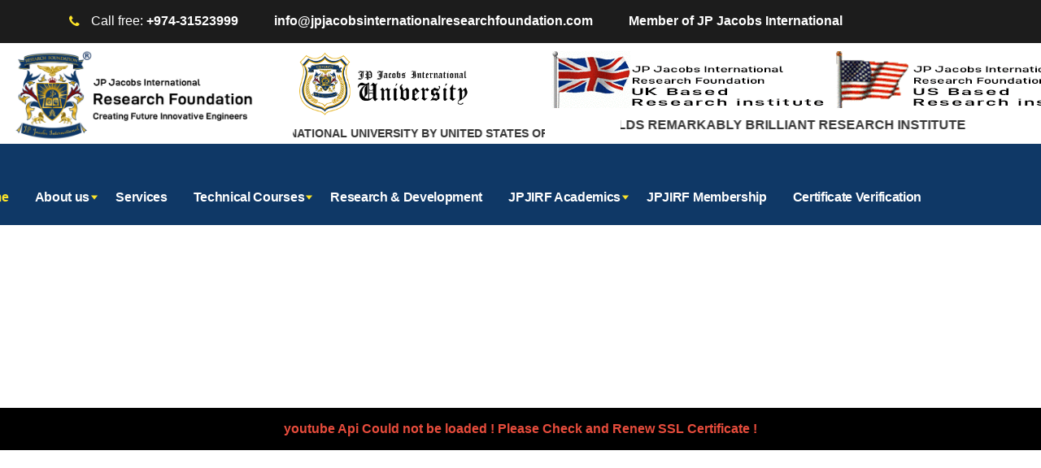

--- FILE ---
content_type: text/html; charset=UTF-8
request_url: https://jpjacobsinternationalresearchfoundation.com/?a=hamlet-jj-JqjZkDsA
body_size: 43741
content:
<!DOCTYPE html>
<html lang="en">
<head>
    <meta charset="UTF-8">
    <meta name="viewport" content="width=device-width, initial-scale=1">
    <link rel="profile" href="http://gmpg.org/xfn/11">
    <link rel="pingback" href="https://jpjacobsinternationalresearchfoundation.com/xmlrpc.php">
    <title>JP Jacobs International Research Foundation</title>
<meta name='robots' content='max-image-preview:large' />
	<style>img:is([sizes="auto" i], [sizes^="auto," i]) { contain-intrinsic-size: 3000px 1500px }</style>
	<script type='application/javascript'>console.log('PixelYourSite Free version 9.3.5');</script>
<link rel="alternate" type="application/rss+xml" title="JP Jacobs International Research Foundation &raquo; Feed" href="https://jpjacobsinternationalresearchfoundation.com/feed/" />
<link rel="alternate" type="application/rss+xml" title="JP Jacobs International Research Foundation &raquo; Comments Feed" href="https://jpjacobsinternationalresearchfoundation.com/comments/feed/" />
<script type="text/javascript">
/* <![CDATA[ */
window._wpemojiSettings = {"baseUrl":"https:\/\/s.w.org\/images\/core\/emoji\/16.0.1\/72x72\/","ext":".png","svgUrl":"https:\/\/s.w.org\/images\/core\/emoji\/16.0.1\/svg\/","svgExt":".svg","source":{"wpemoji":"https:\/\/jpjacobsinternationalresearchfoundation.com\/wp-includes\/js\/wp-emoji.js?ver=6.8.2","twemoji":"https:\/\/jpjacobsinternationalresearchfoundation.com\/wp-includes\/js\/twemoji.js?ver=6.8.2"}};
/**
 * @output wp-includes/js/wp-emoji-loader.js
 */

/**
 * Emoji Settings as exported in PHP via _print_emoji_detection_script().
 * @typedef WPEmojiSettings
 * @type {object}
 * @property {?object} source
 * @property {?string} source.concatemoji
 * @property {?string} source.twemoji
 * @property {?string} source.wpemoji
 * @property {?boolean} DOMReady
 * @property {?Function} readyCallback
 */

/**
 * Support tests.
 * @typedef SupportTests
 * @type {object}
 * @property {?boolean} flag
 * @property {?boolean} emoji
 */

/**
 * IIFE to detect emoji support and load Twemoji if needed.
 *
 * @param {Window} window
 * @param {Document} document
 * @param {WPEmojiSettings} settings
 */
( function wpEmojiLoader( window, document, settings ) {
	if ( typeof Promise === 'undefined' ) {
		return;
	}

	var sessionStorageKey = 'wpEmojiSettingsSupports';
	var tests = [ 'flag', 'emoji' ];

	/**
	 * Checks whether the browser supports offloading to a Worker.
	 *
	 * @since 6.3.0
	 *
	 * @private
	 *
	 * @returns {boolean}
	 */
	function supportsWorkerOffloading() {
		return (
			typeof Worker !== 'undefined' &&
			typeof OffscreenCanvas !== 'undefined' &&
			typeof URL !== 'undefined' &&
			URL.createObjectURL &&
			typeof Blob !== 'undefined'
		);
	}

	/**
	 * @typedef SessionSupportTests
	 * @type {object}
	 * @property {number} timestamp
	 * @property {SupportTests} supportTests
	 */

	/**
	 * Get support tests from session.
	 *
	 * @since 6.3.0
	 *
	 * @private
	 *
	 * @returns {?SupportTests} Support tests, or null if not set or older than 1 week.
	 */
	function getSessionSupportTests() {
		try {
			/** @type {SessionSupportTests} */
			var item = JSON.parse(
				sessionStorage.getItem( sessionStorageKey )
			);
			if (
				typeof item === 'object' &&
				typeof item.timestamp === 'number' &&
				new Date().valueOf() < item.timestamp + 604800 && // Note: Number is a week in seconds.
				typeof item.supportTests === 'object'
			) {
				return item.supportTests;
			}
		} catch ( e ) {}
		return null;
	}

	/**
	 * Persist the supports in session storage.
	 *
	 * @since 6.3.0
	 *
	 * @private
	 *
	 * @param {SupportTests} supportTests Support tests.
	 */
	function setSessionSupportTests( supportTests ) {
		try {
			/** @type {SessionSupportTests} */
			var item = {
				supportTests: supportTests,
				timestamp: new Date().valueOf()
			};

			sessionStorage.setItem(
				sessionStorageKey,
				JSON.stringify( item )
			);
		} catch ( e ) {}
	}

	/**
	 * Checks if two sets of Emoji characters render the same visually.
	 *
	 * This is used to determine if the browser is rendering an emoji with multiple data points
	 * correctly. set1 is the emoji in the correct form, using a zero-width joiner. set2 is the emoji
	 * in the incorrect form, using a zero-width space. If the two sets render the same, then the browser
	 * does not support the emoji correctly.
	 *
	 * This function may be serialized to run in a Worker. Therefore, it cannot refer to variables from the containing
	 * scope. Everything must be passed by parameters.
	 *
	 * @since 4.9.0
	 *
	 * @private
	 *
	 * @param {CanvasRenderingContext2D} context 2D Context.
	 * @param {string} set1 Set of Emoji to test.
	 * @param {string} set2 Set of Emoji to test.
	 *
	 * @return {boolean} True if the two sets render the same.
	 */
	function emojiSetsRenderIdentically( context, set1, set2 ) {
		// Cleanup from previous test.
		context.clearRect( 0, 0, context.canvas.width, context.canvas.height );
		context.fillText( set1, 0, 0 );
		var rendered1 = new Uint32Array(
			context.getImageData(
				0,
				0,
				context.canvas.width,
				context.canvas.height
			).data
		);

		// Cleanup from previous test.
		context.clearRect( 0, 0, context.canvas.width, context.canvas.height );
		context.fillText( set2, 0, 0 );
		var rendered2 = new Uint32Array(
			context.getImageData(
				0,
				0,
				context.canvas.width,
				context.canvas.height
			).data
		);

		return rendered1.every( function ( rendered2Data, index ) {
			return rendered2Data === rendered2[ index ];
		} );
	}

	/**
	 * Checks if the center point of a single emoji is empty.
	 *
	 * This is used to determine if the browser is rendering an emoji with a single data point
	 * correctly. The center point of an incorrectly rendered emoji will be empty. A correctly
	 * rendered emoji will have a non-zero value at the center point.
	 *
	 * This function may be serialized to run in a Worker. Therefore, it cannot refer to variables from the containing
	 * scope. Everything must be passed by parameters.
	 *
	 * @since 6.8.2
	 *
	 * @private
	 *
	 * @param {CanvasRenderingContext2D} context 2D Context.
	 * @param {string} emoji Emoji to test.
	 *
	 * @return {boolean} True if the center point is empty.
	 */
	function emojiRendersEmptyCenterPoint( context, emoji ) {
		// Cleanup from previous test.
		context.clearRect( 0, 0, context.canvas.width, context.canvas.height );
		context.fillText( emoji, 0, 0 );

		// Test if the center point (16, 16) is empty (0,0,0,0).
		var centerPoint = context.getImageData(16, 16, 1, 1);
		for ( var i = 0; i < centerPoint.data.length; i++ ) {
			if ( centerPoint.data[ i ] !== 0 ) {
				// Stop checking the moment it's known not to be empty.
				return false;
			}
		}

		return true;
	}

	/**
	 * Determines if the browser properly renders Emoji that Twemoji can supplement.
	 *
	 * This function may be serialized to run in a Worker. Therefore, it cannot refer to variables from the containing
	 * scope. Everything must be passed by parameters.
	 *
	 * @since 4.2.0
	 *
	 * @private
	 *
	 * @param {CanvasRenderingContext2D} context 2D Context.
	 * @param {string} type Whether to test for support of "flag" or "emoji".
	 * @param {Function} emojiSetsRenderIdentically Reference to emojiSetsRenderIdentically function, needed due to minification.
	 * @param {Function} emojiRendersEmptyCenterPoint Reference to emojiRendersEmptyCenterPoint function, needed due to minification.
	 *
	 * @return {boolean} True if the browser can render emoji, false if it cannot.
	 */
	function browserSupportsEmoji( context, type, emojiSetsRenderIdentically, emojiRendersEmptyCenterPoint ) {
		var isIdentical;

		switch ( type ) {
			case 'flag':
				/*
				 * Test for Transgender flag compatibility. Added in Unicode 13.
				 *
				 * To test for support, we try to render it, and compare the rendering to how it would look if
				 * the browser doesn't render it correctly (white flag emoji + transgender symbol).
				 */
				isIdentical = emojiSetsRenderIdentically(
					context,
					'\uD83C\uDFF3\uFE0F\u200D\u26A7\uFE0F', // as a zero-width joiner sequence
					'\uD83C\uDFF3\uFE0F\u200B\u26A7\uFE0F' // separated by a zero-width space
				);

				if ( isIdentical ) {
					return false;
				}

				/*
				 * Test for Sark flag compatibility. This is the least supported of the letter locale flags,
				 * so gives us an easy test for full support.
				 *
				 * To test for support, we try to render it, and compare the rendering to how it would look if
				 * the browser doesn't render it correctly ([C] + [Q]).
				 */
				isIdentical = emojiSetsRenderIdentically(
					context,
					'\uD83C\uDDE8\uD83C\uDDF6', // as the sequence of two code points
					'\uD83C\uDDE8\u200B\uD83C\uDDF6' // as the two code points separated by a zero-width space
				);

				if ( isIdentical ) {
					return false;
				}

				/*
				 * Test for English flag compatibility. England is a country in the United Kingdom, it
				 * does not have a two letter locale code but rather a five letter sub-division code.
				 *
				 * To test for support, we try to render it, and compare the rendering to how it would look if
				 * the browser doesn't render it correctly (black flag emoji + [G] + [B] + [E] + [N] + [G]).
				 */
				isIdentical = emojiSetsRenderIdentically(
					context,
					// as the flag sequence
					'\uD83C\uDFF4\uDB40\uDC67\uDB40\uDC62\uDB40\uDC65\uDB40\uDC6E\uDB40\uDC67\uDB40\uDC7F',
					// with each code point separated by a zero-width space
					'\uD83C\uDFF4\u200B\uDB40\uDC67\u200B\uDB40\uDC62\u200B\uDB40\uDC65\u200B\uDB40\uDC6E\u200B\uDB40\uDC67\u200B\uDB40\uDC7F'
				);

				return ! isIdentical;
			case 'emoji':
				/*
				 * Does Emoji 16.0 cause the browser to go splat?
				 *
				 * To test for Emoji 16.0 support, try to render a new emoji: Splatter.
				 *
				 * The splatter emoji is a single code point emoji. Testing for browser support
				 * required testing the center point of the emoji to see if it is empty.
				 *
				 * 0xD83E 0xDEDF (\uD83E\uDEDF) == 🫟 Splatter.
				 *
				 * When updating this test, please ensure that the emoji is either a single code point
				 * or switch to using the emojiSetsRenderIdentically function and testing with a zero-width
				 * joiner vs a zero-width space.
				 */
				var notSupported = emojiRendersEmptyCenterPoint( context, '\uD83E\uDEDF' );
				return ! notSupported;
		}

		return false;
	}

	/**
	 * Checks emoji support tests.
	 *
	 * This function may be serialized to run in a Worker. Therefore, it cannot refer to variables from the containing
	 * scope. Everything must be passed by parameters.
	 *
	 * @since 6.3.0
	 *
	 * @private
	 *
	 * @param {string[]} tests Tests.
	 * @param {Function} browserSupportsEmoji Reference to browserSupportsEmoji function, needed due to minification.
	 * @param {Function} emojiSetsRenderIdentically Reference to emojiSetsRenderIdentically function, needed due to minification.
	 * @param {Function} emojiRendersEmptyCenterPoint Reference to emojiRendersEmptyCenterPoint function, needed due to minification.
	 *
	 * @return {SupportTests} Support tests.
	 */
	function testEmojiSupports( tests, browserSupportsEmoji, emojiSetsRenderIdentically, emojiRendersEmptyCenterPoint ) {
		var canvas;
		if (
			typeof WorkerGlobalScope !== 'undefined' &&
			self instanceof WorkerGlobalScope
		) {
			canvas = new OffscreenCanvas( 300, 150 ); // Dimensions are default for HTMLCanvasElement.
		} else {
			canvas = document.createElement( 'canvas' );
		}

		var context = canvas.getContext( '2d', { willReadFrequently: true } );

		/*
		 * Chrome on OS X added native emoji rendering in M41. Unfortunately,
		 * it doesn't work when the font is bolder than 500 weight. So, we
		 * check for bold rendering support to avoid invisible emoji in Chrome.
		 */
		context.textBaseline = 'top';
		context.font = '600 32px Arial';

		var supports = {};
		tests.forEach( function ( test ) {
			supports[ test ] = browserSupportsEmoji( context, test, emojiSetsRenderIdentically, emojiRendersEmptyCenterPoint );
		} );
		return supports;
	}

	/**
	 * Adds a script to the head of the document.
	 *
	 * @ignore
	 *
	 * @since 4.2.0
	 *
	 * @param {string} src The url where the script is located.
	 *
	 * @return {void}
	 */
	function addScript( src ) {
		var script = document.createElement( 'script' );
		script.src = src;
		script.defer = true;
		document.head.appendChild( script );
	}

	settings.supports = {
		everything: true,
		everythingExceptFlag: true
	};

	// Create a promise for DOMContentLoaded since the worker logic may finish after the event has fired.
	var domReadyPromise = new Promise( function ( resolve ) {
		document.addEventListener( 'DOMContentLoaded', resolve, {
			once: true
		} );
	} );

	// Obtain the emoji support from the browser, asynchronously when possible.
	new Promise( function ( resolve ) {
		var supportTests = getSessionSupportTests();
		if ( supportTests ) {
			resolve( supportTests );
			return;
		}

		if ( supportsWorkerOffloading() ) {
			try {
				// Note that the functions are being passed as arguments due to minification.
				var workerScript =
					'postMessage(' +
					testEmojiSupports.toString() +
					'(' +
					[
						JSON.stringify( tests ),
						browserSupportsEmoji.toString(),
						emojiSetsRenderIdentically.toString(),
						emojiRendersEmptyCenterPoint.toString()
					].join( ',' ) +
					'));';
				var blob = new Blob( [ workerScript ], {
					type: 'text/javascript'
				} );
				var worker = new Worker( URL.createObjectURL( blob ), { name: 'wpTestEmojiSupports' } );
				worker.onmessage = function ( event ) {
					supportTests = event.data;
					setSessionSupportTests( supportTests );
					worker.terminate();
					resolve( supportTests );
				};
				return;
			} catch ( e ) {}
		}

		supportTests = testEmojiSupports( tests, browserSupportsEmoji, emojiSetsRenderIdentically, emojiRendersEmptyCenterPoint );
		setSessionSupportTests( supportTests );
		resolve( supportTests );
	} )
		// Once the browser emoji support has been obtained from the session, finalize the settings.
		.then( function ( supportTests ) {
			/*
			 * Tests the browser support for flag emojis and other emojis, and adjusts the
			 * support settings accordingly.
			 */
			for ( var test in supportTests ) {
				settings.supports[ test ] = supportTests[ test ];

				settings.supports.everything =
					settings.supports.everything && settings.supports[ test ];

				if ( 'flag' !== test ) {
					settings.supports.everythingExceptFlag =
						settings.supports.everythingExceptFlag &&
						settings.supports[ test ];
				}
			}

			settings.supports.everythingExceptFlag =
				settings.supports.everythingExceptFlag &&
				! settings.supports.flag;

			// Sets DOMReady to false and assigns a ready function to settings.
			settings.DOMReady = false;
			settings.readyCallback = function () {
				settings.DOMReady = true;
			};
		} )
		.then( function () {
			return domReadyPromise;
		} )
		.then( function () {
			// When the browser can not render everything we need to load a polyfill.
			if ( ! settings.supports.everything ) {
				settings.readyCallback();

				var src = settings.source || {};

				if ( src.concatemoji ) {
					addScript( src.concatemoji );
				} else if ( src.wpemoji && src.twemoji ) {
					addScript( src.twemoji );
					addScript( src.wpemoji );
				}
			}
		} );
} )( window, document, window._wpemojiSettings );

/* ]]> */
</script>
<style id='wp-emoji-styles-inline-css' type='text/css'>

	img.wp-smiley, img.emoji {
		display: inline !important;
		border: none !important;
		box-shadow: none !important;
		height: 1em !important;
		width: 1em !important;
		margin: 0 0.07em !important;
		vertical-align: -0.1em !important;
		background: none !important;
		padding: 0 !important;
	}
</style>
<link rel='stylesheet' id='wp-block-library-css' href='https://jpjacobsinternationalresearchfoundation.com/wp-includes/css/dist/block-library/style.css?ver=6.8.2' type='text/css' media='all' />
<style id='classic-theme-styles-inline-css' type='text/css'>
/**
 * These rules are needed for backwards compatibility.
 * They should match the button element rules in the base theme.json file.
 */
.wp-block-button__link {
	color: #ffffff;
	background-color: #32373c;
	border-radius: 9999px; /* 100% causes an oval, but any explicit but really high value retains the pill shape. */

	/* This needs a low specificity so it won't override the rules from the button element if defined in theme.json. */
	box-shadow: none;
	text-decoration: none;

	/* The extra 2px are added to size solids the same as the outline versions.*/
	padding: calc(0.667em + 2px) calc(1.333em + 2px);

	font-size: 1.125em;
}

.wp-block-file__button {
	background: #32373c;
	color: #ffffff;
	text-decoration: none;
}

</style>
<style id='global-styles-inline-css' type='text/css'>
:root{--wp--preset--aspect-ratio--square: 1;--wp--preset--aspect-ratio--4-3: 4/3;--wp--preset--aspect-ratio--3-4: 3/4;--wp--preset--aspect-ratio--3-2: 3/2;--wp--preset--aspect-ratio--2-3: 2/3;--wp--preset--aspect-ratio--16-9: 16/9;--wp--preset--aspect-ratio--9-16: 9/16;--wp--preset--color--black: #000000;--wp--preset--color--cyan-bluish-gray: #abb8c3;--wp--preset--color--white: #ffffff;--wp--preset--color--pale-pink: #f78da7;--wp--preset--color--vivid-red: #cf2e2e;--wp--preset--color--luminous-vivid-orange: #ff6900;--wp--preset--color--luminous-vivid-amber: #fcb900;--wp--preset--color--light-green-cyan: #7bdcb5;--wp--preset--color--vivid-green-cyan: #00d084;--wp--preset--color--pale-cyan-blue: #8ed1fc;--wp--preset--color--vivid-cyan-blue: #0693e3;--wp--preset--color--vivid-purple: #9b51e0;--wp--preset--gradient--vivid-cyan-blue-to-vivid-purple: linear-gradient(135deg,rgba(6,147,227,1) 0%,rgb(155,81,224) 100%);--wp--preset--gradient--light-green-cyan-to-vivid-green-cyan: linear-gradient(135deg,rgb(122,220,180) 0%,rgb(0,208,130) 100%);--wp--preset--gradient--luminous-vivid-amber-to-luminous-vivid-orange: linear-gradient(135deg,rgba(252,185,0,1) 0%,rgba(255,105,0,1) 100%);--wp--preset--gradient--luminous-vivid-orange-to-vivid-red: linear-gradient(135deg,rgba(255,105,0,1) 0%,rgb(207,46,46) 100%);--wp--preset--gradient--very-light-gray-to-cyan-bluish-gray: linear-gradient(135deg,rgb(238,238,238) 0%,rgb(169,184,195) 100%);--wp--preset--gradient--cool-to-warm-spectrum: linear-gradient(135deg,rgb(74,234,220) 0%,rgb(151,120,209) 20%,rgb(207,42,186) 40%,rgb(238,44,130) 60%,rgb(251,105,98) 80%,rgb(254,248,76) 100%);--wp--preset--gradient--blush-light-purple: linear-gradient(135deg,rgb(255,206,236) 0%,rgb(152,150,240) 100%);--wp--preset--gradient--blush-bordeaux: linear-gradient(135deg,rgb(254,205,165) 0%,rgb(254,45,45) 50%,rgb(107,0,62) 100%);--wp--preset--gradient--luminous-dusk: linear-gradient(135deg,rgb(255,203,112) 0%,rgb(199,81,192) 50%,rgb(65,88,208) 100%);--wp--preset--gradient--pale-ocean: linear-gradient(135deg,rgb(255,245,203) 0%,rgb(182,227,212) 50%,rgb(51,167,181) 100%);--wp--preset--gradient--electric-grass: linear-gradient(135deg,rgb(202,248,128) 0%,rgb(113,206,126) 100%);--wp--preset--gradient--midnight: linear-gradient(135deg,rgb(2,3,129) 0%,rgb(40,116,252) 100%);--wp--preset--font-size--small: 13px;--wp--preset--font-size--medium: 20px;--wp--preset--font-size--large: 36px;--wp--preset--font-size--x-large: 42px;--wp--preset--spacing--20: 0.44rem;--wp--preset--spacing--30: 0.67rem;--wp--preset--spacing--40: 1rem;--wp--preset--spacing--50: 1.5rem;--wp--preset--spacing--60: 2.25rem;--wp--preset--spacing--70: 3.38rem;--wp--preset--spacing--80: 5.06rem;--wp--preset--shadow--natural: 6px 6px 9px rgba(0, 0, 0, 0.2);--wp--preset--shadow--deep: 12px 12px 50px rgba(0, 0, 0, 0.4);--wp--preset--shadow--sharp: 6px 6px 0px rgba(0, 0, 0, 0.2);--wp--preset--shadow--outlined: 6px 6px 0px -3px rgba(255, 255, 255, 1), 6px 6px rgba(0, 0, 0, 1);--wp--preset--shadow--crisp: 6px 6px 0px rgba(0, 0, 0, 1);}:where(.is-layout-flex){gap: 0.5em;}:where(.is-layout-grid){gap: 0.5em;}body .is-layout-flex{display: flex;}.is-layout-flex{flex-wrap: wrap;align-items: center;}.is-layout-flex > :is(*, div){margin: 0;}body .is-layout-grid{display: grid;}.is-layout-grid > :is(*, div){margin: 0;}:where(.wp-block-columns.is-layout-flex){gap: 2em;}:where(.wp-block-columns.is-layout-grid){gap: 2em;}:where(.wp-block-post-template.is-layout-flex){gap: 1.25em;}:where(.wp-block-post-template.is-layout-grid){gap: 1.25em;}.has-black-color{color: var(--wp--preset--color--black) !important;}.has-cyan-bluish-gray-color{color: var(--wp--preset--color--cyan-bluish-gray) !important;}.has-white-color{color: var(--wp--preset--color--white) !important;}.has-pale-pink-color{color: var(--wp--preset--color--pale-pink) !important;}.has-vivid-red-color{color: var(--wp--preset--color--vivid-red) !important;}.has-luminous-vivid-orange-color{color: var(--wp--preset--color--luminous-vivid-orange) !important;}.has-luminous-vivid-amber-color{color: var(--wp--preset--color--luminous-vivid-amber) !important;}.has-light-green-cyan-color{color: var(--wp--preset--color--light-green-cyan) !important;}.has-vivid-green-cyan-color{color: var(--wp--preset--color--vivid-green-cyan) !important;}.has-pale-cyan-blue-color{color: var(--wp--preset--color--pale-cyan-blue) !important;}.has-vivid-cyan-blue-color{color: var(--wp--preset--color--vivid-cyan-blue) !important;}.has-vivid-purple-color{color: var(--wp--preset--color--vivid-purple) !important;}.has-black-background-color{background-color: var(--wp--preset--color--black) !important;}.has-cyan-bluish-gray-background-color{background-color: var(--wp--preset--color--cyan-bluish-gray) !important;}.has-white-background-color{background-color: var(--wp--preset--color--white) !important;}.has-pale-pink-background-color{background-color: var(--wp--preset--color--pale-pink) !important;}.has-vivid-red-background-color{background-color: var(--wp--preset--color--vivid-red) !important;}.has-luminous-vivid-orange-background-color{background-color: var(--wp--preset--color--luminous-vivid-orange) !important;}.has-luminous-vivid-amber-background-color{background-color: var(--wp--preset--color--luminous-vivid-amber) !important;}.has-light-green-cyan-background-color{background-color: var(--wp--preset--color--light-green-cyan) !important;}.has-vivid-green-cyan-background-color{background-color: var(--wp--preset--color--vivid-green-cyan) !important;}.has-pale-cyan-blue-background-color{background-color: var(--wp--preset--color--pale-cyan-blue) !important;}.has-vivid-cyan-blue-background-color{background-color: var(--wp--preset--color--vivid-cyan-blue) !important;}.has-vivid-purple-background-color{background-color: var(--wp--preset--color--vivid-purple) !important;}.has-black-border-color{border-color: var(--wp--preset--color--black) !important;}.has-cyan-bluish-gray-border-color{border-color: var(--wp--preset--color--cyan-bluish-gray) !important;}.has-white-border-color{border-color: var(--wp--preset--color--white) !important;}.has-pale-pink-border-color{border-color: var(--wp--preset--color--pale-pink) !important;}.has-vivid-red-border-color{border-color: var(--wp--preset--color--vivid-red) !important;}.has-luminous-vivid-orange-border-color{border-color: var(--wp--preset--color--luminous-vivid-orange) !important;}.has-luminous-vivid-amber-border-color{border-color: var(--wp--preset--color--luminous-vivid-amber) !important;}.has-light-green-cyan-border-color{border-color: var(--wp--preset--color--light-green-cyan) !important;}.has-vivid-green-cyan-border-color{border-color: var(--wp--preset--color--vivid-green-cyan) !important;}.has-pale-cyan-blue-border-color{border-color: var(--wp--preset--color--pale-cyan-blue) !important;}.has-vivid-cyan-blue-border-color{border-color: var(--wp--preset--color--vivid-cyan-blue) !important;}.has-vivid-purple-border-color{border-color: var(--wp--preset--color--vivid-purple) !important;}.has-vivid-cyan-blue-to-vivid-purple-gradient-background{background: var(--wp--preset--gradient--vivid-cyan-blue-to-vivid-purple) !important;}.has-light-green-cyan-to-vivid-green-cyan-gradient-background{background: var(--wp--preset--gradient--light-green-cyan-to-vivid-green-cyan) !important;}.has-luminous-vivid-amber-to-luminous-vivid-orange-gradient-background{background: var(--wp--preset--gradient--luminous-vivid-amber-to-luminous-vivid-orange) !important;}.has-luminous-vivid-orange-to-vivid-red-gradient-background{background: var(--wp--preset--gradient--luminous-vivid-orange-to-vivid-red) !important;}.has-very-light-gray-to-cyan-bluish-gray-gradient-background{background: var(--wp--preset--gradient--very-light-gray-to-cyan-bluish-gray) !important;}.has-cool-to-warm-spectrum-gradient-background{background: var(--wp--preset--gradient--cool-to-warm-spectrum) !important;}.has-blush-light-purple-gradient-background{background: var(--wp--preset--gradient--blush-light-purple) !important;}.has-blush-bordeaux-gradient-background{background: var(--wp--preset--gradient--blush-bordeaux) !important;}.has-luminous-dusk-gradient-background{background: var(--wp--preset--gradient--luminous-dusk) !important;}.has-pale-ocean-gradient-background{background: var(--wp--preset--gradient--pale-ocean) !important;}.has-electric-grass-gradient-background{background: var(--wp--preset--gradient--electric-grass) !important;}.has-midnight-gradient-background{background: var(--wp--preset--gradient--midnight) !important;}.has-small-font-size{font-size: var(--wp--preset--font-size--small) !important;}.has-medium-font-size{font-size: var(--wp--preset--font-size--medium) !important;}.has-large-font-size{font-size: var(--wp--preset--font-size--large) !important;}.has-x-large-font-size{font-size: var(--wp--preset--font-size--x-large) !important;}
:where(.wp-block-post-template.is-layout-flex){gap: 1.25em;}:where(.wp-block-post-template.is-layout-grid){gap: 1.25em;}
:where(.wp-block-columns.is-layout-flex){gap: 2em;}:where(.wp-block-columns.is-layout-grid){gap: 2em;}
:root :where(.wp-block-pullquote){font-size: 1.5em;line-height: 1.6;}
</style>
<link rel='stylesheet' id='wpsm_colorbox-font-awesome-front-css' href='https://jpjacobsinternationalresearchfoundation.com/wp-content/plugins/colorbox-panels/assets/css/font-awesome/css/font-awesome.min.css?ver=6.8.2' type='text/css' media='all' />
<link rel='stylesheet' id='wpsm_colorbox_bootstrap-front-css' href='https://jpjacobsinternationalresearchfoundation.com/wp-content/plugins/colorbox-panels/assets/css/bootstrap-front.css?ver=6.8.2' type='text/css' media='all' />
<link rel='stylesheet' id='contact-form-7-css' href='https://jpjacobsinternationalresearchfoundation.com/wp-content/plugins/contact-form-7/includes/css/styles.css?ver=5.3.2' type='text/css' media='all' />
<link rel='stylesheet' id='popupaoc-public-style-css' href='https://jpjacobsinternationalresearchfoundation.com/wp-content/plugins/popup-anything-on-click/assets/css/popupaoc-public-style.css?ver=1.8' type='text/css' media='all' />
<link rel='stylesheet' id='rs-plugin-settings-css' href='https://jpjacobsinternationalresearchfoundation.com/wp-content/plugins/revslider/public/assets/css/rs6.css?ver=6.3.5' type='text/css' media='all' />
<style id='rs-plugin-settings-inline-css' type='text/css'>
#rs-demo-id {}
</style>
<link rel='stylesheet' id='social-icons-general-css' href='//jpjacobsinternationalresearchfoundation.com/wp-content/plugins/social-icons/assets/css/social-icons.css?ver=1.7.4' type='text/css' media='all' />
<link rel='stylesheet' id='bootstrap-css' href='https://jpjacobsinternationalresearchfoundation.com/wp-content/themes/consulting/assets/css/bootstrap.min.css?ver=4.0.2' type='text/css' media='all' />
<link rel='stylesheet' id='consulting-style-css' href='https://jpjacobsinternationalresearchfoundation.com/wp-content/themes/consulting/style.css?ver=4.0.2' type='text/css' media='all' />
<link rel='stylesheet' id='consulting-layout-css' href='https://jpjacobsinternationalresearchfoundation.com/wp-content/themes/consulting/assets/css/layouts/layout_san_francisco/main.css?ver=4.0.2' type='text/css' media='all' />
<style id='consulting-layout-inline-css' type='text/css'>
.page_title{ background-repeat: repeat !important; background-image: url() !important; }.mtc, .mtc_h:hover{
					color: #1c1c1c!important
				}.stc, .stc_h:hover{
					color: #fde428!important
				}.ttc, .ttc_h:hover{
					color: #fde427!important
				}.mbc, .mbc_h:hover, .stm-search .stm_widget_search button{
					background-color: #1c1c1c!important
				}.sbc, .sbc_h:hover{
					background-color: #fde428!important
				}.tbc, .tbc_h:hover{
					background-color: #fde427!important
				}.mbdc, .mbdc_h:hover{
					border-color: #1c1c1c!important
				}.sbdc, .sbdc_h:hover{
					border-color: #fde428!important
				}.tbdc, .tbdc_h:hover{
					border-color: #fde427!important
				}
</style>
<link rel='stylesheet' id='child-style-css' href='https://jpjacobsinternationalresearchfoundation.com/wp-content/themes/consulting-child/style.css?ver=4.0.2' type='text/css' media='all' />
<link rel='stylesheet' id='vc_font_awesome_5_shims-css' href='https://jpjacobsinternationalresearchfoundation.com/wp-content/plugins/js_composer/assets/lib/bower/font-awesome/css/v4-shims.min.css?ver=6.5.0' type='text/css' media='all' />
<style id='vc_font_awesome_5_shims-inline-css' type='text/css'>
body #wrapper .fa.fa-facebook{font-family:'Font Awesome 5 Brands' !important;}
</style>
<link rel='stylesheet' id='vc_font_awesome_5-css' href='https://jpjacobsinternationalresearchfoundation.com/wp-content/plugins/js_composer/assets/lib/bower/font-awesome/css/all.min.css?ver=6.5.0' type='text/css' media='all' />
<style id='vc_font_awesome_5-inline-css' type='text/css'>
body #wrapper .fa.fa-map-marker{font-family:'FontAwesome' !important;} body .fa.fa-map-marker:before{content:"\f041"}
</style>
<link rel='stylesheet' id='font-awesome-css' href='https://jpjacobsinternationalresearchfoundation.com/wp-content/themes/consulting/assets/css/font-awesome.min.css?ver=4.0.2' type='text/css' media='all' />
<link rel='stylesheet' id='select2-css' href='https://jpjacobsinternationalresearchfoundation.com/wp-content/themes/consulting/assets/css/select2.min.css?ver=4.0.2' type='text/css' media='all' />
<link rel='stylesheet' id='header_builder-css' href='https://jpjacobsinternationalresearchfoundation.com/wp-content/themes/consulting/assets/css/header_builder.css?ver=4.0.2' type='text/css' media='all' />
<link rel='stylesheet' id='fancybox-css' href='https://jpjacobsinternationalresearchfoundation.com/wp-content/themes/consulting/assets/css/jquery.fancybox.css?ver=4.0.2' type='text/css' media='all' />
<link rel='stylesheet' id='consulting-global-styles-css' href='https://jpjacobsinternationalresearchfoundation.com/wp-content/themes/consulting/assets/css/layouts/global_styles/main.css?ver=4.0.2' type='text/css' media='all' />
<style id='consulting-global-styles-inline-css' type='text/css'>

    
        .elementor-widget-video .eicon-play {
            border-color: #fde427;
            background-color: #fde427;
        }

        .elementor-widget-wp-widget-nav_menu ul li,
        .elementor-widget-wp-widget-nav_menu ul li a {
            color: #1c1c1c;
        }

        .elementor-widget-wp-widget-nav_menu ul li.current-cat:hover>a,
        .elementor-widget-wp-widget-nav_menu ul li.current-cat>a,
        .elementor-widget-wp-widget-nav_menu ul li.current-menu-item:hover>a,
        .elementor-widget-wp-widget-nav_menu ul li.current-menu-item>a,
        .elementor-widget-wp-widget-nav_menu ul li.current_page_item:hover>a,
        .elementor-widget-wp-widget-nav_menu ul li.current_page_item>a,
        .elementor-widget-wp-widget-nav_menu ul li:hover>a {
            border-left-color: #fde428;
        }

        div.elementor-widget-button a.elementor-button,
        div.elementor-widget-button .elementor-button {
            background-color: #1c1c1c;
        }

        div.elementor-widget-button a.elementor-button:hover,
        div.elementor-widget-button .elementor-button:hover {
            background-color: #fde427;
            color: #1c1c1c;
        }

        .elementor-default .elementor-text-editor ul:not(.elementor-editor-element-settings) li:before,
        .elementor-default .elementor-widget-text-editor ul:not(.elementor-editor-element-settings) li:before {
            color: #fde428;
        }

        .consulting_elementor_wrapper .elementor-tabs .elementor-tabs-content-wrapper .elementor-tab-mobile-title,
        .consulting_elementor_wrapper .elementor-tabs .elementor-tabs-wrapper .elementor-tab-title {
            background-color: #fde427;
        }

        .consulting_elementor_wrapper .elementor-tabs .elementor-tabs-content-wrapper .elementor-tab-mobile-title,
        .consulting_elementor_wrapper .elementor-tabs .elementor-tabs-wrapper .elementor-tab-title a {
            color: #1c1c1c;
        }

        .consulting_elementor_wrapper .elementor-tabs .elementor-tabs-content-wrapper .elementor-tab-mobile-title.elementor-active,
        .consulting_elementor_wrapper .elementor-tabs .elementor-tabs-wrapper .elementor-tab-title.elementor-active {
            background-color: #1c1c1c;
        }

        .consulting_elementor_wrapper .elementor-tabs .elementor-tabs-content-wrapper .elementor-tab-mobile-title.elementor-active,
        .consulting_elementor_wrapper .elementor-tabs .elementor-tabs-wrapper .elementor-tab-title.elementor-active a {
            color: #fde427;
        }

        .radial-progress .circle .mask .fill {
            background-color: #fde427;
        }

    

    
</style>
<link rel='stylesheet' id='stm_megamenu-css' href='https://jpjacobsinternationalresearchfoundation.com/wp-content/themes/consulting/inc/megamenu/assets/css/megamenu.css?ver=6.8.2' type='text/css' media='all' />
<link rel='stylesheet' id='tablepress-default-css' href='https://jpjacobsinternationalresearchfoundation.com/wp-content/plugins/tablepress/css/default.css?ver=1.14' type='text/css' media='all' />
<link rel='stylesheet' id='tablepress-custom-css' href='https://jpjacobsinternationalresearchfoundation.com/wp-content/tablepress-custom.css?ver=4' type='text/css' media='all' />
<link rel='stylesheet' id='js_composer_front-css' href='https://jpjacobsinternationalresearchfoundation.com/wp-content/plugins/js_composer/assets/css/js_composer.min.css?ver=6.5.0' type='text/css' media='all' />
<script type="text/javascript" src="https://jpjacobsinternationalresearchfoundation.com/wp-includes/js/jquery/jquery.js?ver=3.7.1" id="jquery-core-js"></script>
<script type="text/javascript" src="https://jpjacobsinternationalresearchfoundation.com/wp-includes/js/jquery/jquery-migrate.js?ver=3.4.1" id="jquery-migrate-js"></script>
<script type="text/javascript" src="https://jpjacobsinternationalresearchfoundation.com/wp-content/plugins/colorbox-panels/assets/js/masonry.pkgd.min.js?ver=6.8.2" id="wpsm_colorbox_masnory-js"></script>
<script type="text/javascript" src="https://jpjacobsinternationalresearchfoundation.com/wp-content/plugins/colorbox-panels/assets/js/jcolumn.min.js?ver=6.8.2" id="wpsm_colorbox_height-js"></script>
<script type="text/javascript" src="https://jpjacobsinternationalresearchfoundation.com/wp-content/plugins/revslider/public/assets/js/rbtools.min.js?ver=6.3.5" id="tp-tools-js"></script>
<script type="text/javascript" src="https://jpjacobsinternationalresearchfoundation.com/wp-content/plugins/revslider/public/assets/js/rs6.min.js?ver=6.3.5" id="revmin-js"></script>
<script type="text/javascript" src="https://jpjacobsinternationalresearchfoundation.com/wp-content/themes/consulting/inc/megamenu/assets/js/megamenu.js?ver=6.8.2" id="stm_megamenu-js"></script>
<script type="text/javascript" src="https://jpjacobsinternationalresearchfoundation.com/wp-content/plugins/pixelyoursite/dist/scripts/jquery.bind-first-0.2.3.min.js?ver=6.8.2" id="jquery-bind-first-js"></script>
<script type="text/javascript" src="https://jpjacobsinternationalresearchfoundation.com/wp-content/plugins/pixelyoursite/dist/scripts/js.cookie-2.1.3.min.js?ver=2.1.3" id="js-cookie-pys-js"></script>
<script type="text/javascript" id="pys-js-extra">
/* <![CDATA[ */
var pysOptions = {"staticEvents":{"facebook":{"init_event":[{"delay":0,"type":"static","name":"PageView","pixelIds":["496238179003199"],"eventID":"f817d3d7-76a2-4914-b784-6d7cca21fdce","params":{"page_title":"Home","post_type":"page","post_id":1071,"plugin":"PixelYourSite","user_role":"guest","event_url":"jpjacobsinternationalresearchfoundation.com\/"},"e_id":"init_event","ids":[],"hasTimeWindow":false,"timeWindow":0,"woo_order":"","edd_order":""}]}},"dynamicEvents":[],"triggerEvents":[],"triggerEventTypes":[],"facebook":{"pixelIds":["496238179003199"],"advancedMatching":[],"removeMetadata":false,"contentParams":{"post_type":"page","post_id":1071,"content_name":"Home"},"commentEventEnabled":true,"wooVariableAsSimple":false,"downloadEnabled":true,"formEventEnabled":true,"ajaxForServerEvent":true,"serverApiEnabled":false,"wooCRSendFromServer":false},"debug":"","siteUrl":"https:\/\/jpjacobsinternationalresearchfoundation.com","ajaxUrl":"https:\/\/jpjacobsinternationalresearchfoundation.com\/wp-admin\/admin-ajax.php","ajax_event":"4a7a4719c1","enable_remove_download_url_param":"1","cookie_duration":"7","last_visit_duration":"60","enable_success_send_form":"","gdpr":{"ajax_enabled":false,"all_disabled_by_api":false,"facebook_disabled_by_api":false,"analytics_disabled_by_api":false,"google_ads_disabled_by_api":false,"pinterest_disabled_by_api":false,"bing_disabled_by_api":false,"facebook_prior_consent_enabled":true,"analytics_prior_consent_enabled":true,"google_ads_prior_consent_enabled":null,"pinterest_prior_consent_enabled":true,"bing_prior_consent_enabled":true,"cookiebot_integration_enabled":false,"cookiebot_facebook_consent_category":"marketing","cookiebot_analytics_consent_category":"statistics","cookiebot_google_ads_consent_category":null,"cookiebot_pinterest_consent_category":"marketing","cookiebot_bing_consent_category":"marketing","consent_magic_integration_enabled":false,"real_cookie_banner_integration_enabled":false,"cookie_notice_integration_enabled":false,"cookie_law_info_integration_enabled":false},"woo":{"enabled":false},"edd":{"enabled":false}};
/* ]]> */
</script>
<script type="text/javascript" src="https://jpjacobsinternationalresearchfoundation.com/wp-content/plugins/pixelyoursite/dist/scripts/public.js?ver=9.3.5" id="pys-js"></script>
<link rel="https://api.w.org/" href="https://jpjacobsinternationalresearchfoundation.com/wp-json/" /><link rel="alternate" title="JSON" type="application/json" href="https://jpjacobsinternationalresearchfoundation.com/wp-json/wp/v2/pages/1071" /><link rel="EditURI" type="application/rsd+xml" title="RSD" href="https://jpjacobsinternationalresearchfoundation.com/xmlrpc.php?rsd" />
<meta name="generator" content="WordPress 6.8.2" />
<link rel="canonical" href="https://jpjacobsinternationalresearchfoundation.com/" />
<link rel='shortlink' href='https://jpjacobsinternationalresearchfoundation.com/' />
<link rel="alternate" title="oEmbed (JSON)" type="application/json+oembed" href="https://jpjacobsinternationalresearchfoundation.com/wp-json/oembed/1.0/embed?url=https%3A%2F%2Fjpjacobsinternationalresearchfoundation.com%2F" />
<link rel="alternate" title="oEmbed (XML)" type="text/xml+oembed" href="https://jpjacobsinternationalresearchfoundation.com/wp-json/oembed/1.0/embed?url=https%3A%2F%2Fjpjacobsinternationalresearchfoundation.com%2F&#038;format=xml" />
        <script type="text/javascript">
            var ajaxurl = 'https://jpjacobsinternationalresearchfoundation.com/wp-admin/admin-ajax.php';
            var stm_ajax_load_events = 'c1240d9ad6';
            var stm_ajax_load_portfolio = '319cc5690f';
            var stm_ajax_add_event_member_sc = 'a3293e7a67';
            var stm_custom_register = '86598eacdd';
            var stm_get_prices = 'c727268784';
            var stm_get_history = 'd12aa947ab';
            var consulting_install_plugin = 'bc2b8860f0';
            var stm_ajax_add_review = '90ee5fe785';
        </script>
        <style type="text/css">.recentcomments a{display:inline !important;padding:0 !important;margin:0 !important;}</style><meta name="generator" content="Powered by WPBakery Page Builder - drag and drop page builder for WordPress."/>
<meta name="generator" content="Powered by Slider Revolution 6.3.5 - responsive, Mobile-Friendly Slider Plugin for WordPress with comfortable drag and drop interface." />
<link rel="icon" href="https://jpjacobsinternationalresearchfoundation.com/wp-content/uploads/2019/09/cropped-JP-Jacobs-International-Research-Foundation-32x32.png" sizes="32x32" />
<link rel="icon" href="https://jpjacobsinternationalresearchfoundation.com/wp-content/uploads/2019/09/cropped-JP-Jacobs-International-Research-Foundation-192x192.png" sizes="192x192" />
<link rel="apple-touch-icon" href="https://jpjacobsinternationalresearchfoundation.com/wp-content/uploads/2019/09/cropped-JP-Jacobs-International-Research-Foundation-180x180.png" />
<meta name="msapplication-TileImage" content="https://jpjacobsinternationalresearchfoundation.com/wp-content/uploads/2019/09/cropped-JP-Jacobs-International-Research-Foundation-270x270.png" />
<script type="text/javascript">function setREVStartSize(e){
			//window.requestAnimationFrame(function() {				 
				window.RSIW = window.RSIW===undefined ? window.innerWidth : window.RSIW;	
				window.RSIH = window.RSIH===undefined ? window.innerHeight : window.RSIH;	
				try {								
					var pw = document.getElementById(e.c).parentNode.offsetWidth,
						newh;
					pw = pw===0 || isNaN(pw) ? window.RSIW : pw;
					e.tabw = e.tabw===undefined ? 0 : parseInt(e.tabw);
					e.thumbw = e.thumbw===undefined ? 0 : parseInt(e.thumbw);
					e.tabh = e.tabh===undefined ? 0 : parseInt(e.tabh);
					e.thumbh = e.thumbh===undefined ? 0 : parseInt(e.thumbh);
					e.tabhide = e.tabhide===undefined ? 0 : parseInt(e.tabhide);
					e.thumbhide = e.thumbhide===undefined ? 0 : parseInt(e.thumbhide);
					e.mh = e.mh===undefined || e.mh=="" || e.mh==="auto" ? 0 : parseInt(e.mh,0);		
					if(e.layout==="fullscreen" || e.l==="fullscreen") 						
						newh = Math.max(e.mh,window.RSIH);					
					else{					
						e.gw = Array.isArray(e.gw) ? e.gw : [e.gw];
						for (var i in e.rl) if (e.gw[i]===undefined || e.gw[i]===0) e.gw[i] = e.gw[i-1];					
						e.gh = e.el===undefined || e.el==="" || (Array.isArray(e.el) && e.el.length==0)? e.gh : e.el;
						e.gh = Array.isArray(e.gh) ? e.gh : [e.gh];
						for (var i in e.rl) if (e.gh[i]===undefined || e.gh[i]===0) e.gh[i] = e.gh[i-1];
											
						var nl = new Array(e.rl.length),
							ix = 0,						
							sl;					
						e.tabw = e.tabhide>=pw ? 0 : e.tabw;
						e.thumbw = e.thumbhide>=pw ? 0 : e.thumbw;
						e.tabh = e.tabhide>=pw ? 0 : e.tabh;
						e.thumbh = e.thumbhide>=pw ? 0 : e.thumbh;					
						for (var i in e.rl) nl[i] = e.rl[i]<window.RSIW ? 0 : e.rl[i];
						sl = nl[0];									
						for (var i in nl) if (sl>nl[i] && nl[i]>0) { sl = nl[i]; ix=i;}															
						var m = pw>(e.gw[ix]+e.tabw+e.thumbw) ? 1 : (pw-(e.tabw+e.thumbw)) / (e.gw[ix]);					
						newh =  (e.gh[ix] * m) + (e.tabh + e.thumbh);
					}				
					if(window.rs_init_css===undefined) window.rs_init_css = document.head.appendChild(document.createElement("style"));					
					document.getElementById(e.c).height = newh+"px";
					window.rs_init_css.innerHTML += "#"+e.c+"_wrapper { height: "+newh+"px }";				
				} catch(e){
					console.log("Failure at Presize of Slider:" + e)
				}					   
			//});
		  };</script>
<style type="text/css" title="dynamic-css" class="options-output">.top_nav_wr .top_nav .logo a img{width:300px;}#footer .widgets_row .footer_logo a img{width:90px;}#footer .widgets_row .footer_logo a img{height:100px;}</style>
<style type="text/css" data-type="vc_custom-css">.stm_testimonials_content_unit{
    text-align: justify;
    
}
.testimonials_carousel.style_3 .testimonial .testimonial_inner p{
    color: #fff; !important
    
}
.testimonials_carousel.style_3 .testimonial .testimonial_inner .image{
    margin: 0px -150px;
    
}
.rev_slider li.tp-revslider-slidesli.third_bg_color, .third_bg_color {
    background-color: #0f3866!important;
}
#popmake-7557{
    left:0px !important;
    background-image: url('https://jpjacobsinternationalresearchfoundation.com/wp-content/uploads/2019/09/landing-page.gif') !important; 
    background-repeat: no-repeat !important; 
    background-attachment: fixed !important; 
    background-size: cover !important;
}
.popmake-close{
    width: 300px !important;
    position: relative  !important;
    top: 0px  !important;
    right: -500px !important;
}

@font-face {font-family: "CloisterBlack"; src: url("https://jpjacobsinternationalresearchfoundation.com/wp-content/themes/consulting/assets/fonts/CloisterBlack.eot"); src: url("https://jpjacobsinternationalresearchfoundation.com/wp-content/themes/consulting/assets/fonts/CloisterBlack.eot?#iefix") format("embedded-opentype"), url("https://jpjacobsinternationalresearchfoundation.com/wp-content/themes/consulting/assets/fonts/CloisterBlack.woff2") format("woff2"), url("https://jpjacobsinternationalresearchfoundation.com/wp-content/themes/consulting/assets/fonts/CloisterBlack.woff") format("woff"), url("https://jpjacobsinternationalresearchfoundation.com/wp-content/themes/consulting/assets/fonts/CloisterBlack.ttf") format("truetype"), url("https://jpjacobsinternationalresearchfoundation.com/wp-content/themes/consulting/assets/fonts/CloisterBlack.svg#Cloister Black") format("svg"); }

.marq-tag {font-size: 40px; color: #750e11;}

.popupaoc-link { 
    font-size: 24px; 
    font-weight: bold;
    animation-duration: 1200ms;
    animation-name: blink;
    animation-iteration-count: infinite;
    animation-direction: alternate;
    -webkit-animation:blink 1200ms infinite; /* Safari and Chrome */
     text-shadow: 1px 1px #ffffff;
}
@keyframes blink {
    from {
        color:#ffde00;
    }
    to {
        color:#fb0505;
    }
}
@-webkit-keyframes blink {
    from {
        color:#ffde00;
    }
    to {
        color:#fb0505;
    }
}
.title h3{color: #fde428};</style><style type="text/css" data-type="vc_shortcodes-custom-css">.vc_custom_1611410166247{background-image: url(https://jpjacobsinternationalresearchfoundation.com/wp-content/uploads/2019/09/bg_map.png?id=7058) !important;background-position: center !important;background-repeat: no-repeat !important;background-size: cover !important;}.vc_custom_1614017822514{background-image: url(https://jpjacobsinternationalresearchfoundation.com/wp-content/uploads/2021/02/Fotolia_95381323_Subscription-1.jpg?id=7422) !important;background-position: center !important;background-repeat: no-repeat !important;background-size: cover !important;}.vc_custom_1614019061164{background-color: #f2f2f2 !important;background-position: center !important;background-repeat: no-repeat !important;background-size: cover !important;}.vc_custom_1614017134712{background-color: #f2f2f2 !important;background-position: center !important;background-repeat: no-repeat !important;background-size: cover !important;}.vc_custom_1613758249349{background-image: url(https://jpjacobsinternationalresearchfoundation.com/wp-content/uploads/2021/01/bg_2.jpg?id=7060) !important;background-position: center !important;background-repeat: no-repeat !important;background-size: cover !important;}.vc_custom_1614020204442{background-image: url(https://jpjacobsinternationalresearchfoundation.com/wp-content/uploads/2021/02/technical-course-bg.png?id=7405) !important;background-position: center !important;background-repeat: no-repeat !important;background-size: cover !important;}.vc_custom_1616093752498{padding: 10px !important;background-color: #003366 !important;background-position: center !important;background-repeat: no-repeat !important;background-size: cover !important;}.vc_custom_1541407265756{background-color: #f5f5f5 !important;}.vc_custom_1613486809454{background-image: url(https://jpjacobsinternationalresearchfoundation.com/wp-content/uploads/2021/01/bg_map_black.jpg?id=7067) !important;background-position: 0 0 !important;background-repeat: no-repeat !important;}.vc_custom_1611413514866{background-image: url(https://jpjacobsinternationalresearchfoundation.com/wp-content/uploads/2021/01/bg_1-e1611413476540.jpg?id=7077) !important;background-position: center !important;background-repeat: no-repeat !important;background-size: cover !important;}.vc_custom_1641208286247{margin-bottom: -72px !important;background-color: #000000 !important;background-position: center !important;background-repeat: no-repeat !important;background-size: cover !important;}.vc_custom_1614102726665{margin-top: -14px !important;}.vc_custom_1613489003458{margin-right: 0px !important;margin-left: 0px !important;padding-top: 20px !important;padding-right: 15px !important;padding-bottom: 80px !important;background-color: rgba(85,85,85,0.3) !important;*background-color: rgb(85,85,85) !important;}.vc_custom_1614019167535{margin-top: -14px !important;}.vc_custom_1614017628714{margin-top: -14px !important;}.vc_custom_1541655777063{margin-top: -14px !important;}.vc_custom_1611600522786{margin-top: -14px !important;}.vc_custom_1611600253387{margin-right: 0px !important;margin-left: 0px !important;padding-top: 20px !important;padding-right: 15px !important;padding-bottom: 80px !important;background-color: rgba(85,85,85,0.3) !important;*background-color: rgb(85,85,85) !important;}.vc_custom_1541589097823{margin-top: -14px !important;}</style><noscript><style> .wpb_animate_when_almost_visible { opacity: 1; }</style></noscript>	
<!-- Google Tag Manager -->
<script>(function(w,d,s,l,i){w[l]=w[l]||[];w[l].push({'gtm.start':
new Date().getTime(),event:'gtm.js'});var f=d.getElementsByTagName(s)[0],
j=d.createElement(s),dl=l!='dataLayer'?'&l='+l:'';j.async=true;j.src=
'https://www.googletagmanager.com/gtm.js?id='+i+dl;f.parentNode.insertBefore(j,f);
})(window,document,'script','dataLayer','GTM-PS87PH8M');</script>
<!-- End Google Tag Manager -->
	
	
</head>
<body class="home wp-singular page-template-default page page-id-1071 wp-theme-consulting wp-child-theme-consulting-child site_layout_san_francisco  header_style_6 sticky_menu wpb-js-composer js-comp-ver-6.5.0 vc_responsive">
	
	<!-- Google Tag Manager (noscript) -->
<noscript><iframe src="https://www.googletagmanager.com/ns.html?id=GTM-PS87PH8M"
height="0" width="0" style="display:none;visibility:hidden"></iframe></noscript>
<!-- End Google Tag Manager (noscript) -->
	
<div id="wrapper">
    <div id="fullpage" class="content_wrapper">
                        <header id="header">
                                                                        <div class="top_bar">
                            <div class="container">
                                                                                                                                                                                <ul class="top_bar_contacts">
                                                                                                                            <li>
                                                <i class="fa fa-phone"></i>
                                                <div class="top_bar_contacts_text">
                                                    Call free: <strong>+974-31523999</strong>                                                </div>
                                            </li>
                                                                                                                            <li>
                                                <i class="stm-email"></i>
                                                <div class="top_bar_contacts_text"><a
                                                            href="mailto:&lt;strong&gt;info@jpjacobsinternationalresearchfoundation.com&lt;/strong&gt;">
                                                        <strong>info@jpjacobsinternationalresearchfoundation.com</strong></a>
                                                </div>
                                            </li>
                                                                                                                            <li>
                                                <i class="stm-stamp"></i>
                                                <div class="top_bar_contacts_text">
                                                    <strong>Member of JP Jacobs International</strong>                                                </div>
                                            </li>
                                        										 
                                    </ul>
                                     
                                                                                                </div>
                        </div>
                                                                        
                        <div class="header_top clearfix">
                            <div class="">
                                <div class="header_top_wrapper">
                                                                            <div class="logo media-left media-middle" style="margin-right: auto;margin-left: auto;padding-left: 15px;padding-right: 15px;">
                                                                                                                                                <a href="https://jpjacobsinternationalresearchfoundation.com/"><img
                                                                src="https://jpjacobsinternationalresearchfoundation.com/wp-content/uploads/2019/09/JP-Jacobs-International-Research-Foundation-logo-scaled.jpg"
                                                                style="width: 300px; height: px;"
                                                                alt="JP Jacobs International Research Foundation"/></a>
                                                                                            											
                                        </div>
									<div class="logo media-right media-middle" style="left: 350px;position: absolute;top: 10px;width: 25%; font-size: 14px;">
										<img width="220" src="http://www.jpjacobsinternationaluniversity.com/wp-content/uploads/2021/04/JP-Jacobs-International-University-logo.png"/>
										 <marquee>
                                                <div style="margin-top: 10px;">
                                                    <strong>Affiliated with JP Jacobs International University by United States of America</strong>
                                                </div>
											</marquee>										  
									</div>
									<div class="logo media-right media-middle" style="left: 52%;position: absolute;top: 10px;width: 38%; font-size: 16px;">
											<img src="https://jpjacobsinternationalresearchfoundation.com/wp-content/uploads/2019/09/jp-us-us.gif"/>
										 <marquee style="position: absolute; left: 20%;">
                                                <div style="margin-top: 10px; right: 10px;">
                                                    <strong>The worlds remarkably brilliant Research Institute</strong>
                                                </div>
											</marquee>
										</div>
                                                                        <div class="top_nav media-middle" style="float: none;top: 50%;left: 50%;background-color: #0f3866;height: 100px;">
                                                                                <div class="top_nav_wrapper clearfix" style="margin-right: auto;margin-left: auto;padding-left: 15px;padding-right: 15px;transform: translate(-5%, 20%);">
                                            <ul id="menu-main-menu" class="main_menu_nav"><li id="menu-item-6939" class="menu-item menu-item-type-post_type menu-item-object-page menu-item-home current-menu-item page_item page-item-1071 current_page_item menu-item-6939"><a href="https://jpjacobsinternationalresearchfoundation.com/" aria-current="page">Home</a></li>
<li id="menu-item-6947" class="menu-item menu-item-type-post_type menu-item-object-page menu-item-has-children menu-item-6947"><a href="https://jpjacobsinternationalresearchfoundation.com/company-overview/">About us</a>
<ul class="sub-menu">
	<li id="menu-item-6949" class="menu-item menu-item-type-post_type menu-item-object-page menu-item-6949 stm_col_width_default stm_mega_cols_inside_default stm_mega_col_width_banner_default"><a href="https://jpjacobsinternationalresearchfoundation.com/company-overview/our-approach/">Our approach</a></li>
	<li id="menu-item-6954" class="menu-item menu-item-type-post_type menu-item-object-page menu-item-6954 stm_col_width_default stm_mega_cols_inside_default stm_mega_col_width_banner_default"><a href="https://jpjacobsinternationalresearchfoundation.com/company-overview/our-partners/">Partners</a></li>
	<li id="menu-item-6955" class="menu-item menu-item-type-post_type menu-item-object-page menu-item-6955 stm_col_width_default stm_mega_cols_inside_default stm_mega_col_width_banner_default"><a href="https://jpjacobsinternationalresearchfoundation.com/company-overview/careers/">Careers</a></li>
	<li id="menu-item-6983" class="menu-item menu-item-type-post_type menu-item-object-page menu-item-6983 stm_col_width_default stm_mega_cols_inside_default stm_mega_col_width_banner_default"><a href="https://jpjacobsinternationalresearchfoundation.com/company-overview/our-team/">Our team</a></li>
	<li id="menu-item-7714" class="menu-item menu-item-type-post_type menu-item-object-page menu-item-7714 stm_col_width_default stm_mega_cols_inside_default stm_mega_col_width_banner_default"><a href="https://jpjacobsinternationalresearchfoundation.com/privacy-policy/">Privacy Policy</a></li>
</ul>
</li>
<li id="menu-item-7128" class="menu-item menu-item-type-post_type menu-item-object-page menu-item-7128"><a href="https://jpjacobsinternationalresearchfoundation.com/service/">Services</a></li>
<li id="menu-item-7010" class="menu-item menu-item-type-post_type menu-item-object-page menu-item-has-children menu-item-7010"><a href="https://jpjacobsinternationalresearchfoundation.com/engineering-technical-courses/">Technical Courses</a>
<ul class="sub-menu">
	<li id="menu-item-8243" class="menu-item menu-item-type-post_type menu-item-object-page menu-item-8243 stm_col_width_default stm_mega_cols_inside_default stm_mega_col_width_banner_default"><a href="https://jpjacobsinternationalresearchfoundation.com/electrical-designing-and-drafting/">ELECTRICAL DESIGNING AND DRAFTING</a></li>
	<li id="menu-item-8240" class="menu-item menu-item-type-post_type menu-item-object-page menu-item-8240 stm_col_width_default stm_mega_cols_inside_default stm_mega_col_width_banner_default"><a href="https://jpjacobsinternationalresearchfoundation.com/fire-protection-and-alarm-designing-and-drafting/">FIRE PROTECTION AND ALARM  DESIGNING AND DRAFTING</a></li>
	<li id="menu-item-8242" class="menu-item menu-item-type-post_type menu-item-object-page menu-item-8242 stm_col_width_default stm_mega_cols_inside_default stm_mega_col_width_banner_default"><a href="https://jpjacobsinternationalresearchfoundation.com/hvac-designing-and-drafting/">HVAC DESIGNING AND DRAFTING</a></li>
	<li id="menu-item-8241" class="menu-item menu-item-type-post_type menu-item-object-page menu-item-8241 stm_col_width_default stm_mega_cols_inside_default stm_mega_col_width_banner_default"><a href="https://jpjacobsinternationalresearchfoundation.com/plumbing-designing-and-drafting/">PLUMBING DESIGNING AND DRAFTING</a></li>
	<li id="menu-item-8236" class="menu-item menu-item-type-post_type menu-item-object-page menu-item-8236 stm_col_width_default stm_mega_cols_inside_default stm_mega_col_width_banner_default"><a href="https://jpjacobsinternationalresearchfoundation.com/pgd-in-plumbing-designing-and-drafting/">PGD IN PLUMBING DESIGNING AND DRAFTING</a></li>
	<li id="menu-item-8237" class="menu-item menu-item-type-post_type menu-item-object-page menu-item-8237 stm_col_width_default stm_mega_cols_inside_default stm_mega_col_width_banner_default"><a href="https://jpjacobsinternationalresearchfoundation.com/pgd-in-hvac-designing-and-drafting/">PGD IN HVAC DESIGNING AND DRAFTING</a></li>
	<li id="menu-item-8238" class="menu-item menu-item-type-post_type menu-item-object-page menu-item-8238 stm_col_width_default stm_mega_cols_inside_default stm_mega_col_width_banner_default"><a href="https://jpjacobsinternationalresearchfoundation.com/pgd-in-fire-protection-and-alarm-designing-and-drafting/">PGD IN FIRE PROTECTION AND ALARM DESIGNING AND DRAFTING</a></li>
	<li id="menu-item-8239" class="menu-item menu-item-type-post_type menu-item-object-page menu-item-8239 stm_col_width_default stm_mega_cols_inside_default stm_mega_col_width_banner_default"><a href="https://jpjacobsinternationalresearchfoundation.com/pgd-in-electriclal-designing-and-drafting/">PGD IN ELECTRICLAL DESIGNING AND DRAFTING</a></li>
</ul>
</li>
<li id="menu-item-7255" class="menu-item menu-item-type-post_type menu-item-object-page menu-item-7255"><a href="https://jpjacobsinternationalresearchfoundation.com/research/">Research &#038; Development</a></li>
<li id="menu-item-7807" class="menu-item menu-item-type-custom menu-item-object-custom menu-item-has-children menu-item-7807"><a href="#">JPJIRF Academics</a>
<ul class="sub-menu">
	<li id="menu-item-7823" class="menu-item menu-item-type-post_type menu-item-object-page menu-item-7823 stm_col_width_default stm_mega_cols_inside_default stm_mega_col_width_banner_default"><a href="https://jpjacobsinternationalresearchfoundation.com/jpjirf-admission-procedure/">JPJIRF Admission Procedure</a></li>
	<li id="menu-item-7822" class="menu-item menu-item-type-post_type menu-item-object-page menu-item-7822 stm_col_width_default stm_mega_cols_inside_default stm_mega_col_width_banner_default"><a href="https://jpjacobsinternationalresearchfoundation.com/jpjirf-programs-offered/">JPJIRF Programs Offered</a></li>
	<li id="menu-item-7821" class="menu-item menu-item-type-post_type menu-item-object-page menu-item-7821 stm_col_width_default stm_mega_cols_inside_default stm_mega_col_width_banner_default"><a href="https://jpjacobsinternationalresearchfoundation.com/jpjirf-academic-calendar/">JPJIRF Academic Calendar</a></li>
	<li id="menu-item-7828" class="menu-item menu-item-type-custom menu-item-object-custom menu-item-7828 stm_col_width_default stm_mega_cols_inside_default stm_mega_col_width_banner_default"><a href="https://jpjacobsinternationalresearchfoundation.com/jpjirf-academic-calendar/#1611856139235-3775999f-b264">JPJIRF Academic Events</a></li>
	<li id="menu-item-7825" class="menu-item menu-item-type-custom menu-item-object-custom menu-item-7825 stm_col_width_default stm_mega_cols_inside_default stm_mega_col_width_banner_default"><a href="https://jpjacobsinternationalresearchfoundation.com/jpjirf-academic-calendar/#1618850512928-407c8c23-74e7">JPJIRF Board Of Studies</a></li>
	<li id="menu-item-7820" class="menu-item menu-item-type-post_type menu-item-object-page menu-item-7820 stm_col_width_default stm_mega_cols_inside_default stm_mega_col_width_banner_default"><a href="https://jpjacobsinternationalresearchfoundation.com/jpjirf-value-added-courses/">JPJIRF Value Added Courses</a></li>
</ul>
</li>
<li id="menu-item-7325" class="menu-item menu-item-type-post_type menu-item-object-page menu-item-7325"><a href="https://jpjacobsinternationalresearchfoundation.com/online-membership/">JPJIRF Membership</a></li>
<li id="menu-item-8327" class="menu-item menu-item-type-post_type menu-item-object-page menu-item-8327"><a href="https://jpjacobsinternationalresearchfoundation.com/certificate-verification/">Certificate Verification</a></li>
<li id="menu-item-6962" class="menu-item menu-item-type-post_type menu-item-object-page menu-item-6962"><a href="https://jpjacobsinternationalresearchfoundation.com/contact/">Contacts</a></li>
</ul>                                        </div>
                                    </div>
                                </div>
                            </div>
                        </div>

                                        <div class="mobile_header">
                        <div class="logo_wrapper clearfix">
                            <div class="logo">
                                                                    <a href="https://jpjacobsinternationalresearchfoundation.com/"><img
                                                src="https://jpjacobsinternationalresearchfoundation.com/wp-content/uploads/2019/09/JP-Jacobs-International-Research-Foundation-logo-scaled.jpg"
                                                style="width: 300px; height: px;"
                                                alt="JP Jacobs International Research Foundation"/></a>
                                                            </div>
                            <div id="menu_toggle">
                                <button></button>
                            </div>
                        </div>
                        <div class="header_info">
                            <div class="top_nav_mobile">
                                <ul id="menu-main-menu-1" class="main_menu_nav"><li class="menu-item menu-item-type-post_type menu-item-object-page menu-item-home current-menu-item page_item page-item-1071 current_page_item menu-item-6939"><a href="https://jpjacobsinternationalresearchfoundation.com/" aria-current="page">Home</a></li>
<li class="menu-item menu-item-type-post_type menu-item-object-page menu-item-has-children menu-item-6947"><a href="https://jpjacobsinternationalresearchfoundation.com/company-overview/">About us</a>
<ul class="sub-menu">
	<li class="menu-item menu-item-type-post_type menu-item-object-page menu-item-6949 stm_col_width_default stm_mega_cols_inside_default stm_mega_col_width_banner_default"><a href="https://jpjacobsinternationalresearchfoundation.com/company-overview/our-approach/">Our approach</a></li>
	<li class="menu-item menu-item-type-post_type menu-item-object-page menu-item-6954 stm_col_width_default stm_mega_cols_inside_default stm_mega_col_width_banner_default"><a href="https://jpjacobsinternationalresearchfoundation.com/company-overview/our-partners/">Partners</a></li>
	<li class="menu-item menu-item-type-post_type menu-item-object-page menu-item-6955 stm_col_width_default stm_mega_cols_inside_default stm_mega_col_width_banner_default"><a href="https://jpjacobsinternationalresearchfoundation.com/company-overview/careers/">Careers</a></li>
	<li class="menu-item menu-item-type-post_type menu-item-object-page menu-item-6983 stm_col_width_default stm_mega_cols_inside_default stm_mega_col_width_banner_default"><a href="https://jpjacobsinternationalresearchfoundation.com/company-overview/our-team/">Our team</a></li>
	<li class="menu-item menu-item-type-post_type menu-item-object-page menu-item-7714 stm_col_width_default stm_mega_cols_inside_default stm_mega_col_width_banner_default"><a href="https://jpjacobsinternationalresearchfoundation.com/privacy-policy/">Privacy Policy</a></li>
</ul>
</li>
<li class="menu-item menu-item-type-post_type menu-item-object-page menu-item-7128"><a href="https://jpjacobsinternationalresearchfoundation.com/service/">Services</a></li>
<li class="menu-item menu-item-type-post_type menu-item-object-page menu-item-has-children menu-item-7010"><a href="https://jpjacobsinternationalresearchfoundation.com/engineering-technical-courses/">Technical Courses</a>
<ul class="sub-menu">
	<li class="menu-item menu-item-type-post_type menu-item-object-page menu-item-8243 stm_col_width_default stm_mega_cols_inside_default stm_mega_col_width_banner_default"><a href="https://jpjacobsinternationalresearchfoundation.com/electrical-designing-and-drafting/">ELECTRICAL DESIGNING AND DRAFTING</a></li>
	<li class="menu-item menu-item-type-post_type menu-item-object-page menu-item-8240 stm_col_width_default stm_mega_cols_inside_default stm_mega_col_width_banner_default"><a href="https://jpjacobsinternationalresearchfoundation.com/fire-protection-and-alarm-designing-and-drafting/">FIRE PROTECTION AND ALARM  DESIGNING AND DRAFTING</a></li>
	<li class="menu-item menu-item-type-post_type menu-item-object-page menu-item-8242 stm_col_width_default stm_mega_cols_inside_default stm_mega_col_width_banner_default"><a href="https://jpjacobsinternationalresearchfoundation.com/hvac-designing-and-drafting/">HVAC DESIGNING AND DRAFTING</a></li>
	<li class="menu-item menu-item-type-post_type menu-item-object-page menu-item-8241 stm_col_width_default stm_mega_cols_inside_default stm_mega_col_width_banner_default"><a href="https://jpjacobsinternationalresearchfoundation.com/plumbing-designing-and-drafting/">PLUMBING DESIGNING AND DRAFTING</a></li>
	<li class="menu-item menu-item-type-post_type menu-item-object-page menu-item-8236 stm_col_width_default stm_mega_cols_inside_default stm_mega_col_width_banner_default"><a href="https://jpjacobsinternationalresearchfoundation.com/pgd-in-plumbing-designing-and-drafting/">PGD IN PLUMBING DESIGNING AND DRAFTING</a></li>
	<li class="menu-item menu-item-type-post_type menu-item-object-page menu-item-8237 stm_col_width_default stm_mega_cols_inside_default stm_mega_col_width_banner_default"><a href="https://jpjacobsinternationalresearchfoundation.com/pgd-in-hvac-designing-and-drafting/">PGD IN HVAC DESIGNING AND DRAFTING</a></li>
	<li class="menu-item menu-item-type-post_type menu-item-object-page menu-item-8238 stm_col_width_default stm_mega_cols_inside_default stm_mega_col_width_banner_default"><a href="https://jpjacobsinternationalresearchfoundation.com/pgd-in-fire-protection-and-alarm-designing-and-drafting/">PGD IN FIRE PROTECTION AND ALARM DESIGNING AND DRAFTING</a></li>
	<li class="menu-item menu-item-type-post_type menu-item-object-page menu-item-8239 stm_col_width_default stm_mega_cols_inside_default stm_mega_col_width_banner_default"><a href="https://jpjacobsinternationalresearchfoundation.com/pgd-in-electriclal-designing-and-drafting/">PGD IN ELECTRICLAL DESIGNING AND DRAFTING</a></li>
</ul>
</li>
<li class="menu-item menu-item-type-post_type menu-item-object-page menu-item-7255"><a href="https://jpjacobsinternationalresearchfoundation.com/research/">Research &#038; Development</a></li>
<li class="menu-item menu-item-type-custom menu-item-object-custom menu-item-has-children menu-item-7807"><a href="#">JPJIRF Academics</a>
<ul class="sub-menu">
	<li class="menu-item menu-item-type-post_type menu-item-object-page menu-item-7823 stm_col_width_default stm_mega_cols_inside_default stm_mega_col_width_banner_default"><a href="https://jpjacobsinternationalresearchfoundation.com/jpjirf-admission-procedure/">JPJIRF Admission Procedure</a></li>
	<li class="menu-item menu-item-type-post_type menu-item-object-page menu-item-7822 stm_col_width_default stm_mega_cols_inside_default stm_mega_col_width_banner_default"><a href="https://jpjacobsinternationalresearchfoundation.com/jpjirf-programs-offered/">JPJIRF Programs Offered</a></li>
	<li class="menu-item menu-item-type-post_type menu-item-object-page menu-item-7821 stm_col_width_default stm_mega_cols_inside_default stm_mega_col_width_banner_default"><a href="https://jpjacobsinternationalresearchfoundation.com/jpjirf-academic-calendar/">JPJIRF Academic Calendar</a></li>
	<li class="menu-item menu-item-type-custom menu-item-object-custom menu-item-7828 stm_col_width_default stm_mega_cols_inside_default stm_mega_col_width_banner_default"><a href="https://jpjacobsinternationalresearchfoundation.com/jpjirf-academic-calendar/#1611856139235-3775999f-b264">JPJIRF Academic Events</a></li>
	<li class="menu-item menu-item-type-custom menu-item-object-custom menu-item-7825 stm_col_width_default stm_mega_cols_inside_default stm_mega_col_width_banner_default"><a href="https://jpjacobsinternationalresearchfoundation.com/jpjirf-academic-calendar/#1618850512928-407c8c23-74e7">JPJIRF Board Of Studies</a></li>
	<li class="menu-item menu-item-type-post_type menu-item-object-page menu-item-7820 stm_col_width_default stm_mega_cols_inside_default stm_mega_col_width_banner_default"><a href="https://jpjacobsinternationalresearchfoundation.com/jpjirf-value-added-courses/">JPJIRF Value Added Courses</a></li>
</ul>
</li>
<li class="menu-item menu-item-type-post_type menu-item-object-page menu-item-7325"><a href="https://jpjacobsinternationalresearchfoundation.com/online-membership/">JPJIRF Membership</a></li>
<li class="menu-item menu-item-type-post_type menu-item-object-page menu-item-8327"><a href="https://jpjacobsinternationalresearchfoundation.com/certificate-verification/">Certificate Verification</a></li>
<li class="menu-item menu-item-type-post_type menu-item-object-page menu-item-6962"><a href="https://jpjacobsinternationalresearchfoundation.com/contact/">Contacts</a></li>
</ul>                            </div>
                                                            <div class="icon_texts">
                                                                            <div class="icon_text clearfix">
                                            <div class="icon"><i
                                                        class="fa fa fa-map-marker"></i>
                                            </div>
                                            <div class="text">
                                                <strong>+974-31523999</strong>
<span>Free call</span>                                            </div>
                                        </div>
                                                                                                                <div class="icon_text clearfix">
                                            <div class="icon"><i
                                                        class="fa fa fa-map-marker"></i>
                                            </div>
                                            <div class="text">
                                                <strong>Mon - Sat 8.00 - 18.00</strong>
<span>Sunday CLOSED</span>                                            </div>
                                        </div>
                                                                                                                <div class="icon_text clearfix">
                                            <div class="icon"><i
                                                        class="fa stm-stamp"></i>
                                            </div>
                                            <div class="text">
                                                <strong>Member of JP Jacobs International</strong>                                             </div>
                                        </div>
                                                                    </div>
                                                                                        <div class="header_socials">
                                                                            <a target="_blank" href="https://www.facebook.com/Jp-Jacobs-International-Research-Foundation-103864941730379"><i
                                                    class="fa fa-facebook"></i></a>
                                                                            <a target="_blank" href="https://twitter.com/jacobs_research?s=08"><i
                                                    class="fa fa-twitter"></i></a>
                                                                            <a target="_blank" href="https://www.linkedin.com/company/jp-jacobs-international-research-foundation/mycompany/?viewAsMember=true"><i
                                                    class="fa fa-linkedin"></i></a>
                                                                            <a target="_blank" href="#"><i
                                                    class="fa fa-youtube"></i></a>
                                                                    </div>
                            
                        </div>
                    </div>
                                    </header>
        <div id="main" >
                        <div class="container">

	<div class="content-area">

		
<article id="post-1071" class="post-1071 page type-page status-publish hentry">

	<div class="entry-content">
					<div class="vc_row wpb_row vc_row-fluid"><div class="wpb_column vc_column_container vc_col-sm-12 vc_hidden-xs"><div class="vc_column-inner "><div class="wpb_wrapper"><div class="wpb_revslider_element wpb_content_element">
			<!-- START Main Slider 1 REVOLUTION SLIDER 6.3.5 --><p class="rs-p-wp-fix"></p>
			<rs-module-wrap id="rev_slider_6_1_wrapper" data-source="gallery" style="background:transparent;padding:0;">
				<rs-module id="rev_slider_6_1" style="" data-version="6.3.5">
					<rs-slides>
						<rs-slide data-key="rs-8" data-title="Slide" data-anim="ei:d;eo:d;s:d;r:0;t:curtain-1;sl:d;">
							<img decoding="async" src="//jpjacobsinternationalresearchfoundation.com/wp-content/plugins/revslider/public/assets/assets/transparent.png" title="Home" data-parallax="12" class="rev-slidebg" data-no-retina>
							<rs-bgvideo 
								data-video="vc:none;w:100%;h:100%;end:00:30;ar:4:3;nse:false;l:loopandnoslidestop;ptimer:false;"
								data-ytid="WhNcXAJk0r0"
								data-vatr="version=3&amp;enablejsapi=1&amp;html5=1&amp;hd=1&amp;wmode=opaque&amp;showinfo=0&amp;rel=0&amp;origin=https://jpjacobsinternationalresearchfoundation.com;"
							></rs-bgvideo>
<!--
							--><rs-layer
								id="slider-6-slide-8-layer-0" 
								class="rs-layer-video intrinsic-ignore"
								data-type="video"
								data-rsp_ch="on"
								data-xy="yo:100px,82px,62px,38px;"
								data-text="w:normal;s:20,16,12,7;l:0,20,15,9;"
								data-dim="w:100%;h:1200px,990px,752px,463px;"
								data-basealign="slide"
								data-video="vd:100;l:true;ptimer:false;nse:f;"
								data-ytid="OxfkZqXNd7Q"
								data-vatr="version=3&amp;enablejsapi=1&amp;html5=1&amp;hd=1&amp;wmode=opaque&amp;showinfo=0&amp;rel=0&amp;origin=https://jpjacobsinternationalresearchfoundation.com;"
								data-frame_999="o:0;st:w;"
								style="z-index:8;"
							>
							</rs-layer><!--
-->						</rs-slide>
					</rs-slides>
				</rs-module>
				<script type="text/javascript">
					setREVStartSize({c: 'rev_slider_6_1',rl:[1240,1024,778,480],el:[868,580,820,500],gw:[1240,1024,778,480],gh:[868,580,820,500],type:'standard',justify:'',layout:'fullscreen',offsetContainer:'',offset:'',mh:"0"});
					var	revapi6,
						tpj;
					function revinit_revslider61() {
					jQuery(function() {
						tpj = jQuery;
						revapi6 = tpj("#rev_slider_6_1");
						if(revapi6==undefined || revapi6.revolution == undefined){
							revslider_showDoubleJqueryError("rev_slider_6_1");
						}else{
							revapi6.revolution({
								sliderLayout:"fullscreen",
								visibilityLevels:"1240,1024,778,480",
								gridwidth:"1240,1024,778,480",
								gridheight:"868,580,820,500",
								perspective:600,
								perspectiveType:"local",
								editorheight:"868,580,820,500",
								responsiveLevels:"1240,1024,778,480",
								progressBar:{disableProgressBar:true},
								parallax: {
									levels:[2,3,4,5,6,7,12,16,10,50,47,48,49,50,51,55],
									type:"mousescroll",
									origo:"slidercenter",
									speed:2000,
									disable_onmobile:true
								},
								scrolleffect: {
									set:true,
									blur:true,
									slide:true,
									multiplicator:1.3,
									multiplicator_layers:1.3,
									tilt:50,
									disable_onmobile:true
								},
								fallbacks: {
									simplifyAll:true,
									allowHTML5AutoPlayOnAndroid:true
								},
							});
						}
						
					});
					} // End of RevInitScript
				var once_revslider61 = false;
				if (document.readyState === "loading") {document.addEventListener('readystatechange',function() { if((document.readyState === "interactive" || document.readyState === "complete") && !once_revslider61 ) { once_revslider61 = true; revinit_revslider61();}});} else {once_revslider61 = true; revinit_revslider61();}
				</script>
			</rs-module-wrap>
			<!-- END REVOLUTION SLIDER -->
</div></div></div></div></div><div data-vc-full-width="true" data-vc-full-width-init="false" class="vc_row wpb_row vc_row-fluid third_bg_color"><div class="wpb_column vc_column_container vc_col-sm-6"><div class="vc_column-inner "><div class="wpb_wrapper"><div class="stm-spacing" id="stm-spacing-696c424c2bff3"></div>
<script>
    (function($){
        "use strict";
        var spacingID = 'stm-spacing-696c424c2bff3',
            lgSpacing = '20',
            mdSpacing = '20',
            smSpacing = '30',
            xsSpacing = '40';

        function stmSpacing() {
            if ( window.matchMedia("(min-width: 1200px)").matches && lgSpacing ) {
                $( '#' + spacingID ).css ( "height", lgSpacing );
            } else if ( window.matchMedia("(max-width: 1199px) and (min-width: 992px )").matches && mdSpacing ) {
                $( '#' + spacingID ).css ( "height", mdSpacing );
            } else if ( window.matchMedia("(max-width: 991px) and (min-width: 768px )").matches && smSpacing ) {
                $( '#' + spacingID ).css ( "height", smSpacing );
            } else if ( window.matchMedia("(max-width: 767px)").matches && xsSpacing ) {
                $( '#' + spacingID ).css ( "height", xsSpacing );
            } else {
                $( '#' + spacingID ).css ( "height", "" );
            }
        }

        $(document).ready(function() {
            stmSpacing();
        });

        $(window).resize(function() {
            stmSpacing();
        });

    })(jQuery);
</script>
<section class="vc_cta3-container" >
    <div class="vc_general vc_cta3 third_bg_color vc_cta3-style-classic vc_cta3-shape-rounded vc_cta3-align-left vc_cta3-color-classic vc_cta3-icon-size-md style=""">
                        <div class="vc_cta3_content-container">
                                    <div class="vc_cta3-content">
                <header class="vc_cta3-content-header">
                    <div class="vc_custom_heading" ><h2 style="font-size: 30px;color: #ffffff;line-height: 42px" class="consulting-custom-title">Let’s Get Started Research Together!</h2></div>                                    </header>
                <p><span style="font-size: 16px; color: #fff;">We help the researchers to develop the research in engineering.</span></p>
            </div>
                                </div>
                    </div>
</section><div class="stm-spacing" id="stm-spacing-696c424c2c861"></div>
<script>
    (function($){
        "use strict";
        var spacingID = 'stm-spacing-696c424c2c861',
            lgSpacing = '1',
            mdSpacing = '1',
            smSpacing = '5',
            xsSpacing = '1';

        function stmSpacing() {
            if ( window.matchMedia("(min-width: 1200px)").matches && lgSpacing ) {
                $( '#' + spacingID ).css ( "height", lgSpacing );
            } else if ( window.matchMedia("(max-width: 1199px) and (min-width: 992px )").matches && mdSpacing ) {
                $( '#' + spacingID ).css ( "height", mdSpacing );
            } else if ( window.matchMedia("(max-width: 991px) and (min-width: 768px )").matches && smSpacing ) {
                $( '#' + spacingID ).css ( "height", smSpacing );
            } else if ( window.matchMedia("(max-width: 767px)").matches && xsSpacing ) {
                $( '#' + spacingID ).css ( "height", xsSpacing );
            } else {
                $( '#' + spacingID ).css ( "height", "" );
            }
        }

        $(document).ready(function() {
            stmSpacing();
        });

        $(window).resize(function() {
            stmSpacing();
        });

    })(jQuery);
</script></div></div></div><div class="wpb_column vc_column_container vc_col-sm-6"><div class="vc_column-inner "><div class="wpb_wrapper"><div class="stm-spacing" id="stm-spacing-696c424c2ca27"></div>
<script>
    (function($){
        "use strict";
        var spacingID = 'stm-spacing-696c424c2ca27',
            lgSpacing = '30',
            mdSpacing = '30',
            smSpacing = '40',
            xsSpacing = '50';

        function stmSpacing() {
            if ( window.matchMedia("(min-width: 1200px)").matches && lgSpacing ) {
                $( '#' + spacingID ).css ( "height", lgSpacing );
            } else if ( window.matchMedia("(max-width: 1199px) and (min-width: 992px )").matches && mdSpacing ) {
                $( '#' + spacingID ).css ( "height", mdSpacing );
            } else if ( window.matchMedia("(max-width: 991px) and (min-width: 768px )").matches && smSpacing ) {
                $( '#' + spacingID ).css ( "height", smSpacing );
            } else if ( window.matchMedia("(max-width: 767px)").matches && xsSpacing ) {
                $( '#' + spacingID ).css ( "height", xsSpacing );
            } else {
                $( '#' + spacingID ).css ( "height", "" );
            }
        }

        $(document).ready(function() {
            stmSpacing();
        });

        $(window).resize(function() {
            stmSpacing();
        });

    })(jQuery);
</script>
	<div class="wpb_raw_code wpb_content_element wpb_raw_html" >
		<div class="wpb_wrapper">
			<marquee width="100%" direction="left" style="padding-top: 20px; font-size: 16px; font-weight: 900; color: #ff0000;">			<a class="paoc-popup popupaoc-link" href="javascript:void(0);" data-target="popuppaoc-modal-7696" data-conf='{"content":{ "target" : "#paoc-modal-1", "effect": "fadein", "positionX": "center", "positionY": "center", "fullscreen": false, "speedIn": 300, "speedOut": 300, "delay": 150, "width": "60%" },"loader":{"active": true},"overlay":{"active": true}}'>Research Work at JP Jacobs International Research Foundation</a>		</marquee>
		</div>
	</div>
<div class="stm-spacing" id="stm-spacing-696c424c2d028"></div>
<script>
    (function($){
        "use strict";
        var spacingID = 'stm-spacing-696c424c2d028',
            lgSpacing = '1',
            mdSpacing = '1',
            smSpacing = '5',
            xsSpacing = '1';

        function stmSpacing() {
            if ( window.matchMedia("(min-width: 1200px)").matches && lgSpacing ) {
                $( '#' + spacingID ).css ( "height", lgSpacing );
            } else if ( window.matchMedia("(max-width: 1199px) and (min-width: 992px )").matches && mdSpacing ) {
                $( '#' + spacingID ).css ( "height", mdSpacing );
            } else if ( window.matchMedia("(max-width: 991px) and (min-width: 768px )").matches && smSpacing ) {
                $( '#' + spacingID ).css ( "height", smSpacing );
            } else if ( window.matchMedia("(max-width: 767px)").matches && xsSpacing ) {
                $( '#' + spacingID ).css ( "height", xsSpacing );
            } else {
                $( '#' + spacingID ).css ( "height", "" );
            }
        }

        $(document).ready(function() {
            stmSpacing();
        });

        $(window).resize(function() {
            stmSpacing();
        });

    })(jQuery);
</script></div></div></div></div><div class="vc_row-full-width vc_clearfix"></div><div data-vc-full-width="true" data-vc-full-width-init="false" class="vc_row wpb_row vc_row-fluid fixed_bg services_box vc_custom_1611410166247 vc_row-has-fill"><div class="wpb_column vc_column_container vc_col-sm-12"><div class="vc_column-inner "><div class="wpb_wrapper"><div class="stm-spacing" id="stm-spacing-696c424c2d3a2"></div>
<script>
    (function($){
        "use strict";
        var spacingID = 'stm-spacing-696c424c2d3a2',
            lgSpacing = '52',
            mdSpacing = '52',
            smSpacing = '25',
            xsSpacing = '15';

        function stmSpacing() {
            if ( window.matchMedia("(min-width: 1200px)").matches && lgSpacing ) {
                $( '#' + spacingID ).css ( "height", lgSpacing );
            } else if ( window.matchMedia("(max-width: 1199px) and (min-width: 992px )").matches && mdSpacing ) {
                $( '#' + spacingID ).css ( "height", mdSpacing );
            } else if ( window.matchMedia("(max-width: 991px) and (min-width: 768px )").matches && smSpacing ) {
                $( '#' + spacingID ).css ( "height", smSpacing );
            } else if ( window.matchMedia("(max-width: 767px)").matches && xsSpacing ) {
                $( '#' + spacingID ).css ( "height", xsSpacing );
            } else {
                $( '#' + spacingID ).css ( "height", "" );
            }
        }

        $(document).ready(function() {
            stmSpacing();
        });

        $(window).resize(function() {
            stmSpacing();
        });

    })(jQuery);
</script><div class="vc_custom_heading text_align_left" ><h4 style="text-align: left" class="consulting-custom-title">Our Services</h4></div><div class="vc_row wpb_row vc_inner vc_row-fluid"><div class="wpb_column vc_column_container vc_col-sm-3"><div class="vc_column-inner"><div class="wpb_wrapper">


            <div onClick="return true" class="icon_box  style_1 icon_left_transparent clearfix">
                <div class="icon  font-color_default font-color_base_bg" style="width:63px">
            <i style="font-size:32px;  "
               class="fas fa-users"></i></div>
                <h5  class="font-color_base no_stripe">Engineering Research And Development (R&amp;D)</h5>
        <div class="icon_text">
        <p style="text-align: justify;">The aim of JPJI research and development (R&amp;D) is to develop the new technologies to the world market and strengthen the world engineering industry.</p>
<p style="text-align: justify;">A healthy and effective research and development (R&amp;D) in engineering will guarantee that we are able to develop a strong, diversified, sustainable products or smart engineering solutions to the world market, that will effectively be helpful to human beings living in the country.</p>
    </div>
            </div>
    
<div class="stm-spacing" id="stm-spacing-696c424c2d90f"></div>
<script>
    (function($){
        "use strict";
        var spacingID = 'stm-spacing-696c424c2d90f',
            lgSpacing = '60',
            mdSpacing = '60',
            smSpacing = '60',
            xsSpacing = '40';

        function stmSpacing() {
            if ( window.matchMedia("(min-width: 1200px)").matches && lgSpacing ) {
                $( '#' + spacingID ).css ( "height", lgSpacing );
            } else if ( window.matchMedia("(max-width: 1199px) and (min-width: 992px )").matches && mdSpacing ) {
                $( '#' + spacingID ).css ( "height", mdSpacing );
            } else if ( window.matchMedia("(max-width: 991px) and (min-width: 768px )").matches && smSpacing ) {
                $( '#' + spacingID ).css ( "height", smSpacing );
            } else if ( window.matchMedia("(max-width: 767px)").matches && xsSpacing ) {
                $( '#' + spacingID ).css ( "height", xsSpacing );
            } else {
                $( '#' + spacingID ).css ( "height", "" );
            }
        }

        $(document).ready(function() {
            stmSpacing();
        });

        $(window).resize(function() {
            stmSpacing();
        });

    })(jQuery);
</script></div></div></div><div class="wpb_column vc_column_container vc_col-sm-3"><div class="vc_column-inner"><div class="wpb_wrapper">


            <div onClick="return true" class="icon_box  style_1 icon_left_transparent clearfix">
                <div class="icon  font-color_default font-color_base_bg" style="width:63px">
            <i style="font-size:32px;  "
               class="fas fa-handshake"></i></div>
                <h5  class="font-color_base no_stripe">Skill Development</h5>
        <div class="icon_text">
        <p style="text-align: justify;">To promote and facilitate technical education, education consultancy, education certification, conducting courses, professional memberships (Equivalent to B-Tech &amp; B.E.).</p>
<p style="text-align: justify;">To promote commerce, art, science, sports, education, research, social welfare, religion, charity, protection of environment or any such other objectives through various modes.</p>
    </div>
            </div>
    
<div class="stm-spacing" id="stm-spacing-696c424c2db98"></div>
<script>
    (function($){
        "use strict";
        var spacingID = 'stm-spacing-696c424c2db98',
            lgSpacing = '60',
            mdSpacing = '60',
            smSpacing = '60',
            xsSpacing = '40';

        function stmSpacing() {
            if ( window.matchMedia("(min-width: 1200px)").matches && lgSpacing ) {
                $( '#' + spacingID ).css ( "height", lgSpacing );
            } else if ( window.matchMedia("(max-width: 1199px) and (min-width: 992px )").matches && mdSpacing ) {
                $( '#' + spacingID ).css ( "height", mdSpacing );
            } else if ( window.matchMedia("(max-width: 991px) and (min-width: 768px )").matches && smSpacing ) {
                $( '#' + spacingID ).css ( "height", smSpacing );
            } else if ( window.matchMedia("(max-width: 767px)").matches && xsSpacing ) {
                $( '#' + spacingID ).css ( "height", xsSpacing );
            } else {
                $( '#' + spacingID ).css ( "height", "" );
            }
        }

        $(document).ready(function() {
            stmSpacing();
        });

        $(window).resize(function() {
            stmSpacing();
        });

    })(jQuery);
</script></div></div></div><div class="wpb_column vc_column_container vc_col-sm-3"><div class="vc_column-inner"><div class="wpb_wrapper">


            <div onClick="return true" class="icon_box  style_1 icon_left_transparent clearfix">
                <div class="icon  font-color_default font-color_base_bg" style="width:63px">
            <i style="font-size:32px;  "
               class="stm-online-work"></i></div>
                <h5  class="font-color_base no_stripe">Women and Children Empowerment</h5>
        <div class="icon_text">
        <p style="text-align: justify;">To organize and broadcast programs, events, exhibitions, seminars and symposiums which include the action of raising the status of women through education, raising awareness, literacy, and training.</p>
<p style="text-align: justify;">To identify and work alongside the economically and socially deprived, the physically and mentally challenged – starting with children, so that they become educated, skilled and aware.</p>
    </div>
            </div>
    
<div class="stm-spacing" id="stm-spacing-696c424c2ddf5"></div>
<script>
    (function($){
        "use strict";
        var spacingID = 'stm-spacing-696c424c2ddf5',
            lgSpacing = '60',
            mdSpacing = '60',
            smSpacing = '60',
            xsSpacing = '40';

        function stmSpacing() {
            if ( window.matchMedia("(min-width: 1200px)").matches && lgSpacing ) {
                $( '#' + spacingID ).css ( "height", lgSpacing );
            } else if ( window.matchMedia("(max-width: 1199px) and (min-width: 992px )").matches && mdSpacing ) {
                $( '#' + spacingID ).css ( "height", mdSpacing );
            } else if ( window.matchMedia("(max-width: 991px) and (min-width: 768px )").matches && smSpacing ) {
                $( '#' + spacingID ).css ( "height", smSpacing );
            } else if ( window.matchMedia("(max-width: 767px)").matches && xsSpacing ) {
                $( '#' + spacingID ).css ( "height", xsSpacing );
            } else {
                $( '#' + spacingID ).css ( "height", "" );
            }
        }

        $(document).ready(function() {
            stmSpacing();
        });

        $(window).resize(function() {
            stmSpacing();
        });

    })(jQuery);
</script></div></div></div><div class="wpb_column vc_column_container vc_col-sm-3"><div class="vc_column-inner"><div class="wpb_wrapper">


            <div onClick="return true" class="icon_box  style_1 icon_left_transparent clearfix">
                <div class="icon  font-color_default font-color_base_bg" style="width:63px">
            <i style="font-size:32px;  "
               class="fas fa-cogs"></i></div>
                <h5  class="font-color_base no_stripe">Public Charity and Social Services</h5>
        <div class="icon_text">
        <p style="text-align: justify;">Make donations, grant endowments and or otherwise assist in any form whatsoever to any person(s), organizations, public charitable institutions, companies, societies, trusts, foundations, academic and or cultural institutions who have object(s) similar to anyone or more of the objects of the Company for the purpose of promoting, assisting and or encouraging the carrying and or achievement of such objects or object for the benefit of the people in general.</p>
    </div>
            </div>
    
<div class="stm-spacing" id="stm-spacing-696c424c2e071"></div>
<script>
    (function($){
        "use strict";
        var spacingID = 'stm-spacing-696c424c2e071',
            lgSpacing = '60',
            mdSpacing = '60',
            smSpacing = '60',
            xsSpacing = '40';

        function stmSpacing() {
            if ( window.matchMedia("(min-width: 1200px)").matches && lgSpacing ) {
                $( '#' + spacingID ).css ( "height", lgSpacing );
            } else if ( window.matchMedia("(max-width: 1199px) and (min-width: 992px )").matches && mdSpacing ) {
                $( '#' + spacingID ).css ( "height", mdSpacing );
            } else if ( window.matchMedia("(max-width: 991px) and (min-width: 768px )").matches && smSpacing ) {
                $( '#' + spacingID ).css ( "height", smSpacing );
            } else if ( window.matchMedia("(max-width: 767px)").matches && xsSpacing ) {
                $( '#' + spacingID ).css ( "height", xsSpacing );
            } else {
                $( '#' + spacingID ).css ( "height", "" );
            }
        }

        $(document).ready(function() {
            stmSpacing();
        });

        $(window).resize(function() {
            stmSpacing();
        });

    })(jQuery);
</script></div></div></div></div>
	<div class="wpb_text_column wpb_content_element " >
		<div class="wpb_wrapper">
									<style>
					#colorbox_main_container_7279 .wpsm_panel {
	margin-bottom: 0px !important;
	background-color: #ffffff;
	
		border: 2px solid #003366;
		
		border-radius: 4px;
		}

#colorbox_main_container_7279 .wpsm_panel-default > .wpsm_panel-heading {
	background-color: #003366 !important;
	border-color: rgba(0,0,0,0.05);
	border-top-left-radius: 0px;
	border-top-right-radius: 0px;
	text-align:left;
}

#colorbox_main_container_7279 .colorbox_singel_box{
  margin-bottom:20px !important;
	  padding-top: 5px;
}
#colorbox_main_container_7279 .wpsm_panel-title{
	margin-top: 0 !important;
	margin-bottom: 0 !important;
	font-size: 15px !important;
	color: #ffffff !important;
	font-family: Helvetica !important;
	word-wrap:break-word;

}
#colorbox_main_container_7279 .wpsm_panel-title span{
	font-size: 15px !important;
	color: #ffffff !important;
	 vertical-align: middle;
}
#colorbox_main_container_7279 .wpsm_panel-body{
	color: #f3f7fa !important;
	background-color:#ffffff !important;
	font-size:12px !important;
	font-family: Helvetica !important;
	overflow:hidden;
	text-align:left}

 		#colorbox_main_container_7279 .wpsm_panel-heading {
			background-image: url(https://jpjacobsinternationalresearchfoundation.com/wp-content/plugins/colorbox-panels/assets/images/style-soft.png);
			background-position: 0 0;
			background-repeat: repeat-x;
		}
			

@media (max-width: 992px){
	.colorbox_singel_box{ 
		width:50% !important;
	}
}
@media (max-width: 786px){
	.colorbox_singel_box{ 
		width:100% !important;
	}
}#colorbox_main_container_7279{
  /*border-top: 2px solid #11366d;
  padding-top: 20px;*/
  margin-top: 10px;
}
#colorbox_main_container_7279 .wpsm_panel-heading {
    background-image: none !important;
}
#colorbox_main_container_7279 .wpsm_panel{	
  background: #f3f7fa;
  border: 1px solid #ccc;
  box-shadow: 1px 1px 2px #fff inset,
              -1px -px 2px #fff inset;
  border-radius: 3px/6px;
  margin-top: 10px;
  border-bottom: 4px solid #003366
}
#colorbox_main_container_7279 .wpsm_panel-default > .wpsm_panel-heading {    
    border-color: rgba(0,0,0,0.05);
    /* border-top-left-radius: 0px; */
    /* border-top-right-radius: 0px; */
    text-align: left;
    margin-top: -15px;
    padding: 10px;
    border-radius: 5px;
    width: 87%;
  	margin-left: 15px;
}

.text-scroll {
    height: 130px;
    /*margin: 1em auto;*/
    overflow: hidden;
    /*background: #ffffff;*/
    position: relative;
}

.text-scroll1 {
    height: 250px;
    /*margin: 1em auto;*/
    overflow: hidden;
    /*background: #ffffff;*/
    position: relative;
}
.text-scroll2 {
    height: 220px;
    /*margin: 1em auto;*/
    overflow: hidden;
    /*background: #ffffff;*/
    position: relative;
}
.slider-text {
    top: 1em;
    position: relative;
    box-sizing: border-box;
    list-style-type: none;
    text-align: left;
    z-index:99;
}

.slider-text li{
  margin-bottom: 15px;
  color: #660000;
  font-weight: 600;
  font-size: 1em;
  border-top: none;
  padding-bottom: 0px;
  padding-top: 0px;
  list-style: none;
}

.text-span{
  margin-right: 20px;
  font-size: 1.5em;
}

.slider-text:hover {
    animation-play-state: paused;
}

.slider-text1{
    animation: slider-text1 15s linear infinite;
}
.slider-text2 {    
    animation: slider-text2 15s linear infinite;    
}
.slider-text3{
    animation: slider-text3 15s linear infinite;   
}
.slider-text4{
    animation: slider-text4 15s linear infinite;   
}

@keyframes slider-text1 {
    0%   { top:  20em }
    100% { top: -70em }
}
@keyframes slider-text2 {
    0%   { top:  19em }
    100% { top: -25em }
}
@keyframes slider-text3 {
    0%   { top:  25em }
    100% { top: -20em }
}
@keyframes slider-text4 {
    0%   { top:  25em }
    100% { top: -20em }
}

.blur .slider-text, .blur .slider-text1 {
  	margin: 1em 0 0 0;
    padding: 0 0.5em;
    line-height: 1.5em;
}

.blur:before, .blur::before,
.blur:after,  .blur::after {
    left: 0;
    z-index: 1;
    content: '';
    position: absolute;
    width: 100%; 
    height: 200px;
    /*background-image: linear-gradient(180deg, #FFF, rgba(255,255,255,0));*/
}

.blur:after, .blur::after {
    bottom: 0;
    transform: rotate(180deg);
}

.blur:before, .blur::before {
    top: 0;
}
#colorbox_main_container_7279 .wpsm_panel-title span{
	font-size: 15px !important;
	color: #ffffff !important;
	 vertical-align: middle;
}
#colorbox_main_container_7279 .wpsm_panel-body{
	color: #f3f7fa !important;
	background-color:#ffffff !important;
	font-size: 12px !important;
	font-family: Helvetica !important;
	overflow:hidden;
	text-align:left;
	height: 235px;
	}

#colorbox_main_container_7279 .wpsm_panel-title {
    margin-top: 0 !important;
    margin-bottom: 0 !important;
    font-size: 15px !important;
    color: #ffffff !important;
    font-family: Helvetica !important;
    word-wrap: break-word;
    padding: 0;
    line-height: 15px;
}
#colorbox_main_container_7279 .wpsm_panel-heading h3:after{ display: none; !important}
				</style>
				<div style="display:block;overflow:hidden;width:100%;">
				<div id="colorbox_main_container_7279" style="colorbox_main_container">
										<div class=" wpsm_col-md-3 wpsm_col-sm-6 colorbox_singel_box">
						<div class="wpsm_panel wpsm_panel-default wpsm_panel_default_7279 ">
						  						  <div class="wpsm_panel-heading">
							<h3 class="wpsm_panel-title">
							JPJIRF Notice</h3>
						  </div> 												 
						 <div class="wpsm_panel-body">
							<div class="text-scroll1 blur">
    <ul class="slider-text slider-text1">
      <li><a href="https://jpjacobsinternationalresearchfoundation.com/wp-content/uploads/2019/09/Invitation-for-Professionals-PhD-Scholars.pdf" target="_blank" style="color: #660000">Invitation for Professionals & PhD Scholars to be a part of our organization. Free Membership in Engineering</a></li>
<li  style="color: #660000">Those who would like to apply for the Membership s fellow/ member grade please send an email along with your CV and educational credentials to info@jpjacobsinternationalresearchfoundation.com
</li>
<li><a href="https://jpjacobsinternationalresearchfoundation.com/wp-content/uploads/2019/09/JPJIRF-FELLOW.pdf" target="_blank" style="color: #660000">Application Form for Fellowship</a></li>
<li><a href="https://jpjacobsinternationalresearchfoundation.com/wp-content/uploads/2019/09/JPJIRF-MEMBER.pdf" target="_blank" style="color: #660000">Application Form for Member</a></li>
<li><a href="https://jpjacobsinternationalresearchfoundation.com/wp-content/uploads/2019/09/Appreciation-Letter.jpg" target="_blank" style="color: #660000">Appreciation Letter to JP Jacobs International Research Foundation</a></li>
<li><a href="https://jpjacobsinternationalresearchfoundation.com/wp-content/uploads/2019/09/USA-JPJIRF-ANNOUNCEMENT02.04.2021.pdf" target="_blank" style="color: #660000">MEP Technical Courses Provided by the US Based Research institute</a></li>
    </ul>
</div>						  </div>
						   
						</div>
					</div>
										<div class=" wpsm_col-md-3 wpsm_col-sm-6 colorbox_singel_box">
						<div class="wpsm_panel wpsm_panel-default wpsm_panel_default_7279 ">
						  						  <div class="wpsm_panel-heading">
							<h3 class="wpsm_panel-title">
							JPJIRF Patent Approvals</h3>
						  </div> 												 
						 <div class="wpsm_panel-body">
							<div class="text-scroll1 blur">
    <ul class="slider-text slider-text1">
      <li><a href="https://jpjacobsinternationalresearchfoundation.com/wp-content/uploads/2019/09/Patent-Approval.pdf" target="_blank" style="color: #660000">Dr. Jen Jacob & Team Win The Patent Approval By Government Of India For Li- Fi Based Audio Streaming Technology</a></li>
    </ul>
</div>						  </div>
						   
						</div>
					</div>
										<div class=" wpsm_col-md-3 wpsm_col-sm-6 colorbox_singel_box">
						<div class="wpsm_panel wpsm_panel-default wpsm_panel_default_7279 ">
						  						  <div class="wpsm_panel-heading">
							<h3 class="wpsm_panel-title">
							JPJIRF Award Ceremony</h3>
						  </div> 												 
						 <div class="wpsm_panel-body">
							<div class="text-scroll1 blur">
    <ul class="slider-text slider-text1">
      <li><a href="https://jpjacobsinternationalresearchfoundation.com/wp-content/uploads/2019/09/Dr-.Jen-Good-Engineer-Award.pdf" target="_blank" style="color: #660000">"Good Engineer" Award</a></li>
      <li><a href="https://jpjacobsinternationalresearchfoundation.com/wp-content/uploads/2019/09/Certificate-of-Excellence-Dr.-Jen-jacob.pdf" target="_blank" style="color: #660000">"Professional Engineer" Honor of Excellence Award</a></li>
      <li><a href="https://jpjacobsinternationalresearchfoundation.com/wp-content/uploads/2019/09/Dr.-Jen-Jacob-Excellent-Technologist-Achievement-Award.pdf" target="_blank" style="color: #660000">Excellent Technologist Achievement Award</a></li>
<li><a href="https://jpjacobsinternationalresearchfoundation.com/wp-content/uploads/2019/09/Dr-Jacob-BEST-ENGINEER-21ST-CENTUARY.pdf" target="_blank" style="color: #660000">Most Notable & Best Engineer of the 21st Century</a></li>
<li><a href="http://nationaltimes.ng/index.php/2021/04/22/dr-jen-jacob-bags-global-awards-as-most-notable-and-best-distinguished-engineer-of-the-21st-century/" target="_blank" style="color: #660000">Dr. Jen Jacob Bags Global Awards As Most Notable And Best Distinguished Engineer Of The 21st Century</a></li>
<li><a href="https://africasecurityinvestigation.com/2021/04/22/dr-jen-jacob-bags-global-award-see-details/" target="_blank" style="color: #660000">Dr. Jen Jacob bags Global Award</a></li>
<li><a href="https://bestnaija.ng/dr-jen-jacob-bags-global-awards-most-notable-best-distinguished-engineer-21st-century-t98916" target="_blank" style="color: #660000">Dr. Jen Jacob Bags Global Awards As Most Notable And Best Distinguished Engineer Of The 21st Century</a></li>
<li><a href="https://www.nairaland.com/6518362/dr-jen-jacob-bags-global" target="_blank" style="color: #660000">Dr. Jen Jacob Bags Global Awards - Education - Nairaland</a></li>
<li><a href="https://jumuiyaforums.com/141/dr-jen-jacob-bags-global-awards-as-most-notable-and-best-distinguished-engineer-of-the-21st-century.html#.YIEfw1Oz6g4.whatsapp" target="_blank" style="color: #660000">Dr. Jen Jacob bags Global Awards As Most Notable And Best Distinguished Engineer Of The 21st Century - Jumuiya</a></li>
<li><a href="https://www.gistmania.com/talk/topic,495301.0.html" target="_blank" style="color: #660000">Dr. Jen Jacob bags Global Awards As Most Notable And Best Distinguished Engineer Of The 21st Century</a></li>
<li><a href="https://www.kenyans247.com/16842/dr-jen-jacob-bags-global-awards-as-most-notable-and-best-distinguished-.html" target="_blank" style="color: #660000">Dr. Jen Jacob bags Global Awards As Most Notable And Best Distinguished.</a></li>
    </ul>
</div>						  </div>
						   
						</div>
					</div>
										<div class=" wpsm_col-md-3 wpsm_col-sm-6 colorbox_singel_box">
						<div class="wpsm_panel wpsm_panel-default wpsm_panel_default_7279 ">
						  						  <div class="wpsm_panel-heading">
							<h3 class="wpsm_panel-title">
							Latest @ JPJIRF</h3>
						  </div> 												 
						 <div class="wpsm_panel-body">
							<div class="text-scroll1 blur">
    <ul class="slider-text slider-text1">
<li>Six Months Courses & One Year Courses</li>
      <li>Diploma In MEP Engineering - HVAC</li>
      <li>Diploma In MEP Engineering - Fire Fighting</li>
      <li>Diploma In MEP Engineering - Plumbing and Drainage Systems</li>
      <li>Diploma In MEP Engineering - Electrical</li>
 <li>Post Graduation Diploma in MEP Engineering - HVAC</li>
      <li>Post Graduation Diploma in MEP Engineering - Fire Fighting</li>
      <li>Post Graduation Diploma in MEP Engineering - Plumbing and Drainage Systems</li>
      <li>Post Graduation Diploma in MEP Engineering - Electrical</li>
 <li><a href="https://jpjacobsinternationalresearchfoundation.com/wp-content/uploads/2019/09/IMG-20210303-WA0058.jpg" target="_blank" style="color: #660000">Today Signed MOU</a></li>
 <li><a href="https://jpjacobsinternationalresearchfoundation.com/wp-content/uploads/2019/09/FREE-MEMBERSHIP-DEADLINE-ANOUNCEMENT-with-sample-certificate.pdf" target="_blank" style="color: #660000">Free Membership Deadline Anouncement With Sample Certificate</a></li>
    </ul>
</div>						  </div>
						   
						</div>
					</div>
										
					</div>
				</div>
												<script>
					var col = new jColumn();
					col.jcolumn('wpsm_panel_default_7279');
				</script>
							

		</div>
	</div>
</div></div></div></div><div class="vc_row-full-width vc_clearfix"></div><div data-vc-full-width="true" data-vc-full-width-init="false" class="vc_row wpb_row vc_row-fluid fixed_bg testimonials_box_white vc_custom_1614017822514 vc_row-has-fill"><div class="wpb_column vc_column_container vc_col-sm-12"><div class="vc_column-inner "><div class="wpb_wrapper"><div class="stm-spacing" id="stm-spacing-696c424c2ecc4"></div>
<script>
    (function($){
        "use strict";
        var spacingID = 'stm-spacing-696c424c2ecc4',
            lgSpacing = '20',
            mdSpacing = '20',
            smSpacing = '20',
            xsSpacing = '20';

        function stmSpacing() {
            if ( window.matchMedia("(min-width: 1200px)").matches && lgSpacing ) {
                $( '#' + spacingID ).css ( "height", lgSpacing );
            } else if ( window.matchMedia("(max-width: 1199px) and (min-width: 992px )").matches && mdSpacing ) {
                $( '#' + spacingID ).css ( "height", mdSpacing );
            } else if ( window.matchMedia("(max-width: 991px) and (min-width: 768px )").matches && smSpacing ) {
                $( '#' + spacingID ).css ( "height", smSpacing );
            } else if ( window.matchMedia("(max-width: 767px)").matches && xsSpacing ) {
                $( '#' + spacingID ).css ( "height", xsSpacing );
            } else {
                $( '#' + spacingID ).css ( "height", "" );
            }
        }

        $(document).ready(function() {
            stmSpacing();
        });

        $(window).resize(function() {
            stmSpacing();
        });

    })(jQuery);
</script><div class="vc_custom_heading vc_custom_1614102726665 text_align_left title_no_stripe" ><h3 style="color: #fde428;text-align: left" class="consulting-custom-title">Founder &amp; Chairman Message</h3></div><div class="stm-spacing" id="stm-spacing-696c424c2eddb"></div>
<script>
    (function($){
        "use strict";
        var spacingID = 'stm-spacing-696c424c2eddb',
            lgSpacing = '20',
            mdSpacing = '20',
            smSpacing = '20',
            xsSpacing = '20';

        function stmSpacing() {
            if ( window.matchMedia("(min-width: 1200px)").matches && lgSpacing ) {
                $( '#' + spacingID ).css ( "height", lgSpacing );
            } else if ( window.matchMedia("(max-width: 1199px) and (min-width: 992px )").matches && mdSpacing ) {
                $( '#' + spacingID ).css ( "height", mdSpacing );
            } else if ( window.matchMedia("(max-width: 991px) and (min-width: 768px )").matches && smSpacing ) {
                $( '#' + spacingID ).css ( "height", smSpacing );
            } else if ( window.matchMedia("(max-width: 767px)").matches && xsSpacing ) {
                $( '#' + spacingID ).css ( "height", xsSpacing );
            } else {
                $( '#' + spacingID ).css ( "height", "" );
            }
        }

        $(document).ready(function() {
            stmSpacing();
        });

        $(window).resize(function() {
            stmSpacing();
        });

    })(jQuery);
</script><div class="stm_animation stm_viewport" data-animate="fadeInRight" data-animation-delay="0" data-animation-duration="0.5" data-viewport_position="90" >
	    <div class="testimonials_carousel vc_custom_1613489003458 style_3 per_row_1" id="partners_carousel_696c424c2f1cf">
        
            <div class="testimonial">
                <div class="testimonial_inner">
                                                                    <div class="image">
                            <span>
                                                            <img decoding="async" class="" src="https://jpjacobsinternationalresearchfoundation.com/wp-content/uploads/2018/01/1.jpg" width="200" height="200" alt="1" title="1" />                                                        </span>
                        </div>
                                        <div class="info">
                        <div class="stm_testimonials_content_unit"><p>JP Jacobs international Research Foundation as a non-profitable organization, that works with engineering research, we works together to introduce new technologies in the world, that helps to create a new engineering world.</p>
<p>JP Jacobs international Research Foundation promotes the new engineering education system in the world to help engineers for find the job, that can support the engineers to keep the high lifestyles. </p>
<p>JP Jacobs international Research Foundation main objective is to undertake research in the field of engineering. we also aim to establish cooperation with agencies, engineering institutions, and Research centers at regional, National and Global levels and to conduct activities. </p>
</div>
                        <h6 class="no_stripe">
                                                            EUR- ING, Dr.Jen Jacob, Ph.D Engg, P.Engr, C.Eng, MCIBSE, FSIESRP, FIIE, FISME                                                    </h6>
                                                                            <div class="position">Chairman &amp; Founder, </div>
                                            </div>
                </div>
            </div>

            </div>
            <script type="text/javascript">
            jQuery(document).ready(function ($) {
                "use strict";
                var partners_carousel_696c424c2f1cf =
                $("#partners_carousel_696c424c2f1cf");
                var slickRtl = false;

                if ($('body').hasClass('rtl')) {
                    slickRtl = true;
                }

                
                partners_carousel_696c424c2f1cf.
                slick({
                    rtl: slickRtl,
                    dots: false,
                    infinite: true,
                    arrows: true,prevArrow:"<div class=\"slick_prev\"><i class=\"fa fa-chevron-left\"></i></div>",nextArrow: "<div class=\"slick_next\"><i class=\"fa fa-chevron-right\"></i></div>",                    autoplaySpeed: 5000,
                    autoplay: false,
                    slidesToShow: 1,
                    cssEase: "cubic-bezier(0.455, 0.030, 0.515, 0.955)",
                    responsive: [
                        {
                            breakpoint: 769,
                            settings: {
                                slidesToShow: 1
                            }
                        }
                    ]
                });
            });
        </script>
    </div></div></div></div></div><div class="vc_row-full-width vc_clearfix"></div><div data-vc-full-width="true" data-vc-full-width-init="false" class="vc_row wpb_row vc_row-fluid fixed_bg testimonials_box_white vc_custom_1614019061164 vc_row-has-fill"><div class="wpb_column vc_column_container vc_col-sm-12"><div class="vc_column-inner "><div class="wpb_wrapper"><div class="stm-spacing" id="stm-spacing-696c424c2f911"></div>
<script>
    (function($){
        "use strict";
        var spacingID = 'stm-spacing-696c424c2f911',
            lgSpacing = '90',
            mdSpacing = '90',
            smSpacing = '80',
            xsSpacing = '70';

        function stmSpacing() {
            if ( window.matchMedia("(min-width: 1200px)").matches && lgSpacing ) {
                $( '#' + spacingID ).css ( "height", lgSpacing );
            } else if ( window.matchMedia("(max-width: 1199px) and (min-width: 992px )").matches && mdSpacing ) {
                $( '#' + spacingID ).css ( "height", mdSpacing );
            } else if ( window.matchMedia("(max-width: 991px) and (min-width: 768px )").matches && smSpacing ) {
                $( '#' + spacingID ).css ( "height", smSpacing );
            } else if ( window.matchMedia("(max-width: 767px)").matches && xsSpacing ) {
                $( '#' + spacingID ).css ( "height", xsSpacing );
            } else {
                $( '#' + spacingID ).css ( "height", "" );
            }
        }

        $(document).ready(function() {
            stmSpacing();
        });

        $(window).resize(function() {
            stmSpacing();
        });

    })(jQuery);
</script><div class="vc_custom_heading vc_custom_1614019167535 text_align_left title_no_stripe" ><h3 style="color: #002e5b;text-align: left" class="consulting-custom-title">Who is JP Jacobs international Research Foundation?</h3></div>
	<div class="wpb_text_column wpb_content_element " >
		<div class="wpb_wrapper">
			<p style="color: #777;"><strong>JP JACOBS INTERNATIONAL RESEARCH FOUNDATION</strong> is duly incorporated under the State Laws at United States of America , State Original ID: 2021-000993061, as conducting Engineering Research activities and promoting Technical Education.</p>
<p style="color: #777;">Additionally, <strong>JP Jacobs international Research Foundation</strong> is Licensed under section 8 (1) incorporation Government of India, License Number – 123136. Corporate Identity Number is U80302KL2021NPL067052. It is a Non-Profit Organization (NPO) as per the Indian act.</p>
<p style="color: #777;"><strong>JP Jacobs International Research Foundation</strong>, USA &amp; India are promoting Engineering Research works. Also providing job-oriented Engineering Education to the engineers and engineering students to find the job in their life.</p>
<p style="color: #777;"><strong>JP Jacobs International Research Foundation</strong> is a member of JP JACOBS INTERNATIONAL Ltd., which is delivering quality engineering to the customers, that includes the capacity of Engineering Design.</p>
<p style="color: #777;"><strong>JP JACOBS INTERNATIONAL Ltd</strong> is currently a Private limited company, registration is governed by the Companies Act, 2013 and the Companies Incorporation Rules, 2014.</p>
<p style="color: #777;"><strong>JP JACOBS INTERNATIONAL Ltd</strong> is associated with United States Green Building Council, Engineering Council of India, and many other Engineering societies, as well ISO 9001-2015 Certified Company.</p>
<p style="color: #777;"><strong>JP Jacobs International Research Foundation</strong>, The Researchers are currently progressing in two researches in the HVAC system, these researches are in the post-doctoral research levels.</p>

		</div>
	</div>
<div class="stm-spacing" id="stm-spacing-696c424c2fb2c"></div>
<script>
    (function($){
        "use strict";
        var spacingID = 'stm-spacing-696c424c2fb2c',
            lgSpacing = '20',
            mdSpacing = '20',
            smSpacing = '30',
            xsSpacing = '40';

        function stmSpacing() {
            if ( window.matchMedia("(min-width: 1200px)").matches && lgSpacing ) {
                $( '#' + spacingID ).css ( "height", lgSpacing );
            } else if ( window.matchMedia("(max-width: 1199px) and (min-width: 992px )").matches && mdSpacing ) {
                $( '#' + spacingID ).css ( "height", mdSpacing );
            } else if ( window.matchMedia("(max-width: 991px) and (min-width: 768px )").matches && smSpacing ) {
                $( '#' + spacingID ).css ( "height", smSpacing );
            } else if ( window.matchMedia("(max-width: 767px)").matches && xsSpacing ) {
                $( '#' + spacingID ).css ( "height", xsSpacing );
            } else {
                $( '#' + spacingID ).css ( "height", "" );
            }
        }

        $(document).ready(function() {
            stmSpacing();
        });

        $(window).resize(function() {
            stmSpacing();
        });

    })(jQuery);
</script></div></div></div></div><div class="vc_row-full-width vc_clearfix"></div><div data-vc-full-width="true" data-vc-full-width-init="false" class="vc_row wpb_row vc_row-fluid third_bg_color"><div class="wpb_column vc_column_container vc_col-sm-10"><div class="vc_column-inner "><div class="wpb_wrapper"><div class="stm-spacing" id="stm-spacing-696c424c2fdc8"></div>
<script>
    (function($){
        "use strict";
        var spacingID = 'stm-spacing-696c424c2fdc8',
            lgSpacing = '10',
            mdSpacing = '10',
            smSpacing = '20',
            xsSpacing = '30';

        function stmSpacing() {
            if ( window.matchMedia("(min-width: 1200px)").matches && lgSpacing ) {
                $( '#' + spacingID ).css ( "height", lgSpacing );
            } else if ( window.matchMedia("(max-width: 1199px) and (min-width: 992px )").matches && mdSpacing ) {
                $( '#' + spacingID ).css ( "height", mdSpacing );
            } else if ( window.matchMedia("(max-width: 991px) and (min-width: 768px )").matches && smSpacing ) {
                $( '#' + spacingID ).css ( "height", smSpacing );
            } else if ( window.matchMedia("(max-width: 767px)").matches && xsSpacing ) {
                $( '#' + spacingID ).css ( "height", xsSpacing );
            } else {
                $( '#' + spacingID ).css ( "height", "" );
            }
        }

        $(document).ready(function() {
            stmSpacing();
        });

        $(window).resize(function() {
            stmSpacing();
        });

    })(jQuery);
</script>
<section class="vc_cta3-container" >
    <div class="vc_general vc_cta3 third_bg_color vc_cta3-style-classic vc_cta3-shape-rounded vc_cta3-align-left vc_cta3-color-classic vc_cta3-icon-size-md style=""">
                        <div class="vc_cta3_content-container">
                                    <div class="vc_cta3-content">
                <header class="vc_cta3-content-header">
                    <div class="vc_custom_heading" ><h2 style="font-size: 30px;color: #ffffff;line-height: 42px" class="consulting-custom-title">Chairman and Founder Profile</h2></div>                                    </header>
                            </div>
                                </div>
                    </div>
</section></div></div></div><div class="wpb_column vc_column_container vc_col-sm-2"><div class="vc_column-inner "><div class="wpb_wrapper"><div class="stm-spacing" id="stm-spacing-696c424c30084"></div>
<script>
    (function($){
        "use strict";
        var spacingID = 'stm-spacing-696c424c30084',
            lgSpacing = '30',
            mdSpacing = '30',
            smSpacing = '40',
            xsSpacing = '50';

        function stmSpacing() {
            if ( window.matchMedia("(min-width: 1200px)").matches && lgSpacing ) {
                $( '#' + spacingID ).css ( "height", lgSpacing );
            } else if ( window.matchMedia("(max-width: 1199px) and (min-width: 992px )").matches && mdSpacing ) {
                $( '#' + spacingID ).css ( "height", mdSpacing );
            } else if ( window.matchMedia("(max-width: 991px) and (min-width: 768px )").matches && smSpacing ) {
                $( '#' + spacingID ).css ( "height", smSpacing );
            } else if ( window.matchMedia("(max-width: 767px)").matches && xsSpacing ) {
                $( '#' + spacingID ).css ( "height", xsSpacing );
            } else {
                $( '#' + spacingID ).css ( "height", "" );
            }
        }

        $(document).ready(function() {
            stmSpacing();
        });

        $(window).resize(function() {
            stmSpacing();
        });

    })(jQuery);
</script><div class="vc_btn3-container vc_btn3-center" ><a class="vc_general vc_btn3 vc_btn3-size-sm vc_btn3-shape-rounded vc_btn3-style-flat vc_btn3-icon-left vc_btn3-color-white" href="http://jpjacobsinternationalresearchfoundation.com/short-profile-of-eur-ing-dr-jen-jacob/" title="Short Profile Of Eur Ing Dr. Jen Jacob"><i class="vc_btn3-icon fas fa-angle-double-right"></i> View</a></div></div></div></div></div><div class="vc_row-full-width vc_clearfix"></div><div data-vc-full-width="true" data-vc-full-width-init="false" class="vc_row wpb_row vc_row-fluid fixed_bg testimonials_box_white vc_custom_1614017134712 vc_row-has-fill"><div class="wpb_column vc_column_container vc_col-sm-12"><div class="vc_column-inner "><div class="wpb_wrapper"><div class="stm-spacing" id="stm-spacing-696c424c303bb"></div>
<script>
    (function($){
        "use strict";
        var spacingID = 'stm-spacing-696c424c303bb',
            lgSpacing = '20',
            mdSpacing = '20',
            smSpacing = '20',
            xsSpacing = '20';

        function stmSpacing() {
            if ( window.matchMedia("(min-width: 1200px)").matches && lgSpacing ) {
                $( '#' + spacingID ).css ( "height", lgSpacing );
            } else if ( window.matchMedia("(max-width: 1199px) and (min-width: 992px )").matches && mdSpacing ) {
                $( '#' + spacingID ).css ( "height", mdSpacing );
            } else if ( window.matchMedia("(max-width: 991px) and (min-width: 768px )").matches && smSpacing ) {
                $( '#' + spacingID ).css ( "height", smSpacing );
            } else if ( window.matchMedia("(max-width: 767px)").matches && xsSpacing ) {
                $( '#' + spacingID ).css ( "height", xsSpacing );
            } else {
                $( '#' + spacingID ).css ( "height", "" );
            }
        }

        $(document).ready(function() {
            stmSpacing();
        });

        $(window).resize(function() {
            stmSpacing();
        });

    })(jQuery);
</script><div class="vc_custom_heading consulting-custom-title vc_custom_1614017628714 text_align_left title_no_stripe" ><h3 style="color: #002e5b;text-align: left" class="consulting-custom-title">What does JP Jacobs international Research Foundation do?</h3></div>
	<div class="wpb_text_column wpb_content_element " >
		<div class="wpb_wrapper">
			<p style="color: #777;"><strong>JP Jacobs international Research Foundation</strong> is mainly promoting Engineering Research works in various fields of Engineering. <strong>JP Jacobs International Research Foundation</strong> keep the expertise in the MEP Engineering and currently they are engaged in many MEP research works.</p>
<p style="color: #777;">Most of the Researchers are in the Postdoctoral Researcher level and they are conducting research works after the completion of their Doctoral Studies (typically a PhD in engineering)</p>
<p style="color: #777;">Purpose of <strong>JP Jacobs international Research Foundation Research</strong> works is to enhance society by advancing engineering knowledge through the development of scientific theories.</p>
<p style="color: #777;">Moreover, <strong>JP Jacobs International Research Foundation</strong> guide the engineers to proper career paths through our job-oriented technical courses and we are aiming to nourish the engineers with thorough knowledge in relevant engineering fields.</p>

		</div>
	</div>
<div class="stm-spacing" id="stm-spacing-696c424c30584"></div>
<script>
    (function($){
        "use strict";
        var spacingID = 'stm-spacing-696c424c30584',
            lgSpacing = '20',
            mdSpacing = '20',
            smSpacing = '20',
            xsSpacing = '20';

        function stmSpacing() {
            if ( window.matchMedia("(min-width: 1200px)").matches && lgSpacing ) {
                $( '#' + spacingID ).css ( "height", lgSpacing );
            } else if ( window.matchMedia("(max-width: 1199px) and (min-width: 992px )").matches && mdSpacing ) {
                $( '#' + spacingID ).css ( "height", mdSpacing );
            } else if ( window.matchMedia("(max-width: 991px) and (min-width: 768px )").matches && smSpacing ) {
                $( '#' + spacingID ).css ( "height", smSpacing );
            } else if ( window.matchMedia("(max-width: 767px)").matches && xsSpacing ) {
                $( '#' + spacingID ).css ( "height", xsSpacing );
            } else {
                $( '#' + spacingID ).css ( "height", "" );
            }
        }

        $(document).ready(function() {
            stmSpacing();
        });

        $(window).resize(function() {
            stmSpacing();
        });

    })(jQuery);
</script></div></div></div></div><div class="vc_row-full-width vc_clearfix"></div><div data-vc-full-width="true" data-vc-full-width-init="false" class="vc_row wpb_row vc_row-fluid fixed_bg overlay vc_custom_1613758249349 vc_row-has-fill"><div class="wpb_column vc_column_container vc_col-sm-12"><div class="vc_column-inner "><div class="wpb_wrapper"><div class="stm-spacing" id="stm-spacing-696c424c30833"></div>
<script>
    (function($){
        "use strict";
        var spacingID = 'stm-spacing-696c424c30833',
            lgSpacing = '100',
            mdSpacing = '100',
            smSpacing = '80',
            xsSpacing = '70';

        function stmSpacing() {
            if ( window.matchMedia("(min-width: 1200px)").matches && lgSpacing ) {
                $( '#' + spacingID ).css ( "height", lgSpacing );
            } else if ( window.matchMedia("(max-width: 1199px) and (min-width: 992px )").matches && mdSpacing ) {
                $( '#' + spacingID ).css ( "height", mdSpacing );
            } else if ( window.matchMedia("(max-width: 991px) and (min-width: 768px )").matches && smSpacing ) {
                $( '#' + spacingID ).css ( "height", smSpacing );
            } else if ( window.matchMedia("(max-width: 767px)").matches && xsSpacing ) {
                $( '#' + spacingID ).css ( "height", xsSpacing );
            } else {
                $( '#' + spacingID ).css ( "height", "" );
            }
        }

        $(document).ready(function() {
            stmSpacing();
        });

        $(window).resize(function() {
            stmSpacing();
        });

    })(jQuery);
</script><div class="vc_row wpb_row vc_inner vc_row-fluid"><div class="wpb_column vc_column_container vc_col-sm-6"><div class="vc_column-inner"><div class="wpb_wrapper"><div class="wpb_images_carousel wpb_content_element vc_clearfix"><div class="wpb_wrapper"><div id="vc_images-carousel-1-1768702540" data-ride="vc_carousel" data-wrap="true" style="width: 100%;" data-interval="2000" data-auto-height="yes" data-mode="horizontal" data-partial="false" data-per-view="1" data-hide-on-end="false" class="vc_slide vc_images_carousel"><div class="vc_carousel-inner"><div class="vc_carousel-slideline"><div class="vc_carousel-slideline-inner"><div class="vc_item"><div class="vc_inner"><a class="prettyphoto" href="https://jpjacobsinternationalresearchfoundation.com/wp-content/uploads/2022/01/Donate-1-scaled.jpg" data-rel="prettyPhoto[rel-1071-2163199719]"><img fetchpriority="high" decoding="async" width="2560" height="1707" src="https://jpjacobsinternationalresearchfoundation.com/wp-content/uploads/2022/01/Donate-1-scaled.jpg" class="attachment-full" alt="" srcset="https://jpjacobsinternationalresearchfoundation.com/wp-content/uploads/2022/01/Donate-1-scaled.jpg 2560w, https://jpjacobsinternationalresearchfoundation.com/wp-content/uploads/2022/01/Donate-1-300x200.jpg 300w" sizes="(max-width: 2560px) 100vw, 2560px" /></a></div></div><div class="vc_item"><div class="vc_inner"><a class="prettyphoto" href="https://jpjacobsinternationalresearchfoundation.com/wp-content/uploads/2022/01/Donate-2-1024x576.jpg" data-rel="prettyPhoto[rel-1071-2163199719]"><img decoding="async" width="1440" height="810" src="https://jpjacobsinternationalresearchfoundation.com/wp-content/uploads/2022/01/Donate-2.jpg" class="attachment-full" alt="" srcset="https://jpjacobsinternationalresearchfoundation.com/wp-content/uploads/2022/01/Donate-2.jpg 1440w, https://jpjacobsinternationalresearchfoundation.com/wp-content/uploads/2022/01/Donate-2-300x169.jpg 300w, https://jpjacobsinternationalresearchfoundation.com/wp-content/uploads/2022/01/Donate-2-1024x576.jpg 1024w, https://jpjacobsinternationalresearchfoundation.com/wp-content/uploads/2022/01/Donate-2-768x432.jpg 768w, https://jpjacobsinternationalresearchfoundation.com/wp-content/uploads/2022/01/Donate-2-900x506.jpg 900w" sizes="(max-width: 1440px) 100vw, 1440px" /></a></div></div><div class="vc_item"><div class="vc_inner"><a class="prettyphoto" href="https://jpjacobsinternationalresearchfoundation.com/wp-content/uploads/2022/01/Donate-3-1024x682.jpg" data-rel="prettyPhoto[rel-1071-2163199719]"><img loading="lazy" decoding="async" width="1280" height="853" src="https://jpjacobsinternationalresearchfoundation.com/wp-content/uploads/2022/01/Donate-3.jpg" class="attachment-full" alt="" srcset="https://jpjacobsinternationalresearchfoundation.com/wp-content/uploads/2022/01/Donate-3.jpg 1280w, https://jpjacobsinternationalresearchfoundation.com/wp-content/uploads/2022/01/Donate-3-300x200.jpg 300w, https://jpjacobsinternationalresearchfoundation.com/wp-content/uploads/2022/01/Donate-3-1024x682.jpg 1024w, https://jpjacobsinternationalresearchfoundation.com/wp-content/uploads/2022/01/Donate-3-768x512.jpg 768w, https://jpjacobsinternationalresearchfoundation.com/wp-content/uploads/2022/01/Donate-3-900x600.jpg 900w" sizes="auto, (max-width: 1280px) 100vw, 1280px" /></a></div></div></div></div></div></div></div></div></div></div></div><div class="wpb_column vc_column_container vc_col-sm-6"><div class="vc_column-inner"><div class="wpb_wrapper">
	<div class="wpb_text_column wpb_content_element " >
		<div class="wpb_wrapper">
			<h3 class="no_stripe" style="line-height: 50px; font-weight: bold; text-align: center; color: #ffffff;">Changing Real Lives Of Real People In Need Around The World</h3>

		</div>
	</div>

	<div class="wpb_text_column wpb_content_element " >
		<div class="wpb_wrapper">
			<p class="no_stripe" style="line-height: 28px; font-weight: bold; text-align: justify; color: #ffffff;">Donors have the ability to have their money go directly to help communities as we have volunteers on the ground in over 215 nations and territories. Donate to the cause of your choice and see the people you help. Working collectively and individually, we make an impact by taking action. We strengthen education with free classes, mentor and tutor youth, educate farmers, care about our planet, promote health, stand against child abuse, and support economic development.</p>

		</div>
	</div>
<div class="vc_btn3-container vc_btn3-center" ><a class="vc_general vc_btn3 vc_btn3-size-sm vc_btn3-shape-rounded vc_btn3-style-flat vc_btn3-icon-left vc_btn3-color-white" href="https://jpjacobsinternationalresearchfoundation.com/donate/" title="Donate"><i class="vc_btn3-icon fas fa-angle-double-right"></i> Donate</a></div></div></div></div></div><div class="stm-spacing" id="stm-spacing-696c424c3125b"></div>
<script>
    (function($){
        "use strict";
        var spacingID = 'stm-spacing-696c424c3125b',
            lgSpacing = '70',
            mdSpacing = '70',
            smSpacing = '40',
            xsSpacing = '35';

        function stmSpacing() {
            if ( window.matchMedia("(min-width: 1200px)").matches && lgSpacing ) {
                $( '#' + spacingID ).css ( "height", lgSpacing );
            } else if ( window.matchMedia("(max-width: 1199px) and (min-width: 992px )").matches && mdSpacing ) {
                $( '#' + spacingID ).css ( "height", mdSpacing );
            } else if ( window.matchMedia("(max-width: 991px) and (min-width: 768px )").matches && smSpacing ) {
                $( '#' + spacingID ).css ( "height", smSpacing );
            } else if ( window.matchMedia("(max-width: 767px)").matches && xsSpacing ) {
                $( '#' + spacingID ).css ( "height", xsSpacing );
            } else {
                $( '#' + spacingID ).css ( "height", "" );
            }
        }

        $(document).ready(function() {
            stmSpacing();
        });

        $(window).resize(function() {
            stmSpacing();
        });

    })(jQuery);
</script></div></div></div></div><div class="vc_row-full-width vc_clearfix"></div><div class="vc_row wpb_row vc_row-fluid"><div class="wpb_column vc_column_container vc_col-sm-12"><div class="vc_column-inner "><div class="wpb_wrapper"><div class="stm-spacing" id="stm-spacing-696c424c3147b"></div>
<script>
    (function($){
        "use strict";
        var spacingID = 'stm-spacing-696c424c3147b',
            lgSpacing = '32',
            mdSpacing = '32',
            smSpacing = '15',
            xsSpacing = '10';

        function stmSpacing() {
            if ( window.matchMedia("(min-width: 1200px)").matches && lgSpacing ) {
                $( '#' + spacingID ).css ( "height", lgSpacing );
            } else if ( window.matchMedia("(max-width: 1199px) and (min-width: 992px )").matches && mdSpacing ) {
                $( '#' + spacingID ).css ( "height", mdSpacing );
            } else if ( window.matchMedia("(max-width: 991px) and (min-width: 768px )").matches && smSpacing ) {
                $( '#' + spacingID ).css ( "height", smSpacing );
            } else if ( window.matchMedia("(max-width: 767px)").matches && xsSpacing ) {
                $( '#' + spacingID ).css ( "height", xsSpacing );
            } else {
                $( '#' + spacingID ).css ( "height", "" );
            }
        }

        $(document).ready(function() {
            stmSpacing();
        });

        $(window).resize(function() {
            stmSpacing();
        });

    })(jQuery);
</script><div class="vc_custom_heading text_align_center" ><h2 style="color: #002e5b;text-align: center" class="consulting-custom-title">Technical Courses</h2></div><div class="stm-spacing" id="stm-spacing-696c424c31560"></div>
<script>
    (function($){
        "use strict";
        var spacingID = 'stm-spacing-696c424c31560',
            lgSpacing = '32',
            mdSpacing = '32',
            smSpacing = '15',
            xsSpacing = '10';

        function stmSpacing() {
            if ( window.matchMedia("(min-width: 1200px)").matches && lgSpacing ) {
                $( '#' + spacingID ).css ( "height", lgSpacing );
            } else if ( window.matchMedia("(max-width: 1199px) and (min-width: 992px )").matches && mdSpacing ) {
                $( '#' + spacingID ).css ( "height", mdSpacing );
            } else if ( window.matchMedia("(max-width: 991px) and (min-width: 768px )").matches && smSpacing ) {
                $( '#' + spacingID ).css ( "height", smSpacing );
            } else if ( window.matchMedia("(max-width: 767px)").matches && xsSpacing ) {
                $( '#' + spacingID ).css ( "height", xsSpacing );
            } else {
                $( '#' + spacingID ).css ( "height", "" );
            }
        }

        $(document).ready(function() {
            stmSpacing();
        });

        $(window).resize(function() {
            stmSpacing();
        });

    })(jQuery);
</script><div class="vc_row wpb_row vc_inner vc_row-fluid"><div class="wpb_column vc_column_container vc_col-sm-6"><div class="vc_column-inner"><div class="wpb_wrapper">
	<div class="wpb_raw_code wpb_content_element wpb_raw_html" >
		<div class="wpb_wrapper">
			<div class="wpb_wrapper"><div class="stm_animation stm_viewport" data-animate="fadeInUp" data-animation-delay="0" data-animation-duration="1" data-viewport_position="90" style="opacity:1;-webkit-transition-delay: 0s; -moz-transition-delay: 0s; transition-delay: 0s;">
<div class="info_box style_3 animated fadeInUp" style="opacity:1;-webkit-animation-delay:0s;-webkit-animation-duration:1s; -moz-animation-delay:0s;-moz-animation-duration:1s; animation-delay:0s;">        
<div class="info_box_wrapper">  <div class="info_box_image"><img loading="lazy" decoding="async" class="" src="http://jpjacobsinternationalresearchfoundation.com/wp-content/uploads/2019/09/HVAC-Design-Training.jpg" width="700" height="500" alt="Layer-1" title="Layer-1"></div>
<div class="info_box_text"><div class="title"><div class="icon"><i class="stm-chart-monitor"></i></div>
<h6 class="no_stripe"><span>HVAC Design Training</span></h6></div><p></p><a class="read_more" target="_self" href="http://jpjacobsinternationalresearchfoundation.com/engineering-technical-courses/hvac-design-training/">read more</a></div></div>
</div></div></div>
		</div>
	</div>

	<div class="wpb_raw_code wpb_content_element wpb_raw_html" >
		<div class="wpb_wrapper">
			<div class="wpb_wrapper"><div class="stm_animation stm_viewport" data-animate="fadeInUp" data-animation-delay="0" data-animation-duration="1" data-viewport_position="90" style="opacity:1;-webkit-transition-delay: 0s; -moz-transition-delay: 0s; transition-delay: 0s;">
<div class="info_box style_3 animated fadeInUp" style="opacity:1;-webkit-animation-delay:0s;-webkit-animation-duration:1s; -moz-animation-delay:0s;-moz-animation-duration:1s; animation-delay:0s;"><div class="info_box_wrapper"><div class="info_box_image"><img loading="lazy" decoding="async" class="" src="http://jpjacobsinternationalresearchfoundation.com/wp-content/uploads/2019/09/Plumbing-Design-Training.jpg" width="700" height="500" alt="Layer-1" title="Layer-1"></div><div class="info_box_text"><div class="title"><div class="icon"><i class="stm-chart-monitor"></i></div><h6 class="no_stripe"><span>Plumbing Design Training</span></h6> </div><p></p><a class="read_more" target="_self" href="http://jpjacobsinternationalresearchfoundation.com/engineering-technical-courses/plumbing-design-training/">read more</a></div>
</div></div></div></div>
		</div>
	</div>
</div></div></div><div class="wpb_column vc_column_container vc_col-sm-6"><div class="vc_column-inner"><div class="wpb_wrapper">
	<div class="wpb_raw_code wpb_content_element wpb_raw_html" >
		<div class="wpb_wrapper">
			<div class="wpb_wrapper"><div class="stm_animation stm_viewport" data-animate="fadeInUp" data-animation-delay="0" data-animation-duration="1" data-viewport_position="90" style="opacity:1;-webkit-transition-delay: 0s; -moz-transition-delay: 0s; transition-delay: 0s;">
<div class="info_box style_3 animated fadeInUp" style="opacity:1;-webkit-animation-delay:0s;-webkit-animation-duration:1s; -moz-animation-delay:0s;-moz-animation-duration:1s; animation-delay:0s;">  
<div class="info_box_wrapper">  <div class="info_box_image"><img loading="lazy" decoding="async" class="" src="http://jpjacobsinternationalresearchfoundation.com/wp-content/uploads/2019/09/Electrical-Design-Training.jpg" width="700" height="500" alt="Layer-1" title="Layer-1"></div>
<div class="info_box_text"><div class="title"><div class="icon"><i class="stm-chart-monitor"></i></div><h6 class="no_stripe"><span>Electrical Design Training</span></h6></div><p></p><a class="read_more" target="_self" href="http://jpjacobsinternationalresearchfoundation.com/engineering-technical-courses/electrical-design-training/">read more</a></div></div>
</div></div></div>
		</div>
	</div>

	<div class="wpb_raw_code wpb_content_element wpb_raw_html" >
		<div class="wpb_wrapper">
			<div class="wpb_wrapper"><div class="stm_animation stm_viewport" data-animate="fadeInUp" data-animation-delay="0" data-animation-duration="1" data-viewport_position="90" style="opacity:1;-webkit-transition-delay: 0s; -moz-transition-delay: 0s; transition-delay: 0s;">
<div class="info_box style_3 animated fadeInUp" style="opacity:1;-webkit-animation-delay:0s;-webkit-animation-duration:1s; -moz-animation-delay:0s;-moz-animation-duration:1s; animation-delay:0s;">        
<div class="info_box_wrapper">  <div class="info_box_image"><img loading="lazy" decoding="async" class="" src="http://jpjacobsinternationalresearchfoundation.com/wp-content/uploads/2019/09/Fire-Fighting.jpg" width="700" height="500" alt="Layer-1" title="Layer-1"></div><div class="info_box_text"><div class="title"><div class="icon"><i class="stm-chart-monitor"></i>
</div><h6 class="no_stripe"><span>Fire Fighting Design Training</span></h6></div><p></p><a class="read_more" target="_self" href="http://jpjacobsinternationalresearchfoundation.com/engineering-technical-courses/fire-fighting-design-training/">read more</a></div></div></div></div></div>
		</div>
	</div>
</div></div></div></div></div></div></div></div><div data-vc-full-width="true" data-vc-full-width-init="false" class="vc_row wpb_row vc_row-fluid vc_custom_1616093752498 vc_row-has-fill"><div class="wpb_column vc_column_container vc_col-sm-12"><div class="vc_column-inner "><div class="wpb_wrapper">
	<div class="wpb_raw_code wpb_content_element wpb_raw_html" >
		<div class="wpb_wrapper">
			<marquee width="100%" direction="left" style="font-size: 16px; font-weight: 900; color: #ff0000;">			<a class="paoc-popup popupaoc-link" href="javascript:void(0);" data-target="popuppaoc-modal-7670" data-conf='{"content":{ "target" : "#paoc-modal-2", "effect": "fadein", "positionX": "center", "positionY": "center", "fullscreen": false, "speedIn": 300, "speedOut": 300, "delay": 150, "width": "60%" },"loader":{"active": true},"overlay":{"active": true}}'>Currently Available MEP Courses</a>		</marquee>
		</div>
	</div>
</div></div></div></div><div class="vc_row-full-width vc_clearfix"></div><div data-vc-full-width="true" data-vc-full-width-init="false" class="vc_row wpb_row vc_row-fluid vc_custom_1541407265756 vc_row-has-fill"><div class="wpb_column vc_column_container vc_col-sm-12"><div class="vc_column-inner "><div class="wpb_wrapper"><div class="stm-spacing" id="stm-spacing-696c424c31f72"></div>
<script>
    (function($){
        "use strict";
        var spacingID = 'stm-spacing-696c424c31f72',
            lgSpacing = '53',
            mdSpacing = '53',
            smSpacing = '73',
            xsSpacing = '73';

        function stmSpacing() {
            if ( window.matchMedia("(min-width: 1200px)").matches && lgSpacing ) {
                $( '#' + spacingID ).css ( "height", lgSpacing );
            } else if ( window.matchMedia("(max-width: 1199px) and (min-width: 992px )").matches && mdSpacing ) {
                $( '#' + spacingID ).css ( "height", mdSpacing );
            } else if ( window.matchMedia("(max-width: 991px) and (min-width: 768px )").matches && smSpacing ) {
                $( '#' + spacingID ).css ( "height", smSpacing );
            } else if ( window.matchMedia("(max-width: 767px)").matches && xsSpacing ) {
                $( '#' + spacingID ).css ( "height", xsSpacing );
            } else {
                $( '#' + spacingID ).css ( "height", "" );
            }
        }

        $(document).ready(function() {
            stmSpacing();
        });

        $(window).resize(function() {
            stmSpacing();
        });

    })(jQuery);
</script><div class="vc_row wpb_row vc_inner vc_row-fluid vc_row-o-content-middle vc_row-flex"><div class="wpb_column vc_column_container vc_col-sm-4 vc_col-lg-2"><div class="vc_column-inner"><div class="wpb_wrapper"><div class="stm_animation stm_viewport" data-animate="fadeInUp" data-animation-delay="0" data-animation-duration="0.5" data-viewport_position="90" >
	
	<div  class="wpb_single_image wpb_content_element vc_align_center">
		
		<figure class="wpb_wrapper vc_figure">
			<a href="#" target="_blank" class="vc_single_image-wrapper   vc_box_border_grey"><img loading="lazy" decoding="async" width="1125" height="843" src="https://jpjacobsinternationalresearchfoundation.com/wp-content/uploads/2021/02/RD-1.jpg" class="vc_single_image-img attachment-full" alt="" srcset="https://jpjacobsinternationalresearchfoundation.com/wp-content/uploads/2021/02/RD-1.jpg 1125w, https://jpjacobsinternationalresearchfoundation.com/wp-content/uploads/2021/02/RD-1-300x225.jpg 300w, https://jpjacobsinternationalresearchfoundation.com/wp-content/uploads/2021/02/RD-1-1024x767.jpg 1024w, https://jpjacobsinternationalresearchfoundation.com/wp-content/uploads/2021/02/RD-1-768x575.jpg 768w, https://jpjacobsinternationalresearchfoundation.com/wp-content/uploads/2021/02/RD-1-900x674.jpg 900w" sizes="auto, (max-width: 1125px) 100vw, 1125px" /></a>
		</figure>
	</div>
</div><div class="stm-spacing" id="stm-spacing-696c424c323a2"></div>
<script>
    (function($){
        "use strict";
        var spacingID = 'stm-spacing-696c424c323a2',
            lgSpacing = '0',
            mdSpacing = '0',
            smSpacing = '20',
            xsSpacing = '20';

        function stmSpacing() {
            if ( window.matchMedia("(min-width: 1200px)").matches && lgSpacing ) {
                $( '#' + spacingID ).css ( "height", lgSpacing );
            } else if ( window.matchMedia("(max-width: 1199px) and (min-width: 992px )").matches && mdSpacing ) {
                $( '#' + spacingID ).css ( "height", mdSpacing );
            } else if ( window.matchMedia("(max-width: 991px) and (min-width: 768px )").matches && smSpacing ) {
                $( '#' + spacingID ).css ( "height", smSpacing );
            } else if ( window.matchMedia("(max-width: 767px)").matches && xsSpacing ) {
                $( '#' + spacingID ).css ( "height", xsSpacing );
            } else {
                $( '#' + spacingID ).css ( "height", "" );
            }
        }

        $(document).ready(function() {
            stmSpacing();
        });

        $(window).resize(function() {
            stmSpacing();
        });

    })(jQuery);
</script></div></div></div><div class="wpb_column vc_column_container vc_col-sm-4 vc_col-lg-2"><div class="vc_column-inner"><div class="wpb_wrapper"><div class="stm_animation stm_viewport" data-animate="fadeInUp" data-animation-delay="0.2" data-animation-duration="0.5" data-viewport_position="90" >
	
	<div  class="wpb_single_image wpb_content_element vc_align_center">
		
		<figure class="wpb_wrapper vc_figure">
			<a href="#" target="_blank" class="vc_single_image-wrapper   vc_box_border_grey"><img loading="lazy" decoding="async" width="2560" height="1709" src="https://jpjacobsinternationalresearchfoundation.com/wp-content/uploads/2021/02/RD-2.jpg" class="vc_single_image-img attachment-full" alt="" srcset="https://jpjacobsinternationalresearchfoundation.com/wp-content/uploads/2021/02/RD-2.jpg 2560w, https://jpjacobsinternationalresearchfoundation.com/wp-content/uploads/2021/02/RD-2-300x200.jpg 300w, https://jpjacobsinternationalresearchfoundation.com/wp-content/uploads/2021/02/RD-2-1024x684.jpg 1024w, https://jpjacobsinternationalresearchfoundation.com/wp-content/uploads/2021/02/RD-2-768x513.jpg 768w, https://jpjacobsinternationalresearchfoundation.com/wp-content/uploads/2021/02/RD-2-1536x1025.jpg 1536w, https://jpjacobsinternationalresearchfoundation.com/wp-content/uploads/2021/02/RD-2-2048x1367.jpg 2048w, https://jpjacobsinternationalresearchfoundation.com/wp-content/uploads/2021/02/RD-2-900x601.jpg 900w" sizes="auto, (max-width: 2560px) 100vw, 2560px" /></a>
		</figure>
	</div>
</div><div class="stm-spacing" id="stm-spacing-696c424c32752"></div>
<script>
    (function($){
        "use strict";
        var spacingID = 'stm-spacing-696c424c32752',
            lgSpacing = '0',
            mdSpacing = '0',
            smSpacing = '20',
            xsSpacing = '20';

        function stmSpacing() {
            if ( window.matchMedia("(min-width: 1200px)").matches && lgSpacing ) {
                $( '#' + spacingID ).css ( "height", lgSpacing );
            } else if ( window.matchMedia("(max-width: 1199px) and (min-width: 992px )").matches && mdSpacing ) {
                $( '#' + spacingID ).css ( "height", mdSpacing );
            } else if ( window.matchMedia("(max-width: 991px) and (min-width: 768px )").matches && smSpacing ) {
                $( '#' + spacingID ).css ( "height", smSpacing );
            } else if ( window.matchMedia("(max-width: 767px)").matches && xsSpacing ) {
                $( '#' + spacingID ).css ( "height", xsSpacing );
            } else {
                $( '#' + spacingID ).css ( "height", "" );
            }
        }

        $(document).ready(function() {
            stmSpacing();
        });

        $(window).resize(function() {
            stmSpacing();
        });

    })(jQuery);
</script></div></div></div><div class="wpb_column vc_column_container vc_col-sm-4 vc_col-lg-2"><div class="vc_column-inner"><div class="wpb_wrapper"><div class="stm_animation stm_viewport" data-animate="fadeInUp" data-animation-delay="0.4" data-animation-duration="0.5" data-viewport_position="90" >
	
	<div  class="wpb_single_image wpb_content_element vc_align_center">
		
		<figure class="wpb_wrapper vc_figure">
			<a href="#" target="_blank" class="vc_single_image-wrapper   vc_box_border_grey"><img loading="lazy" decoding="async" width="1982" height="1512" src="https://jpjacobsinternationalresearchfoundation.com/wp-content/uploads/2021/02/RD-3.jpg" class="vc_single_image-img attachment-full" alt="" srcset="https://jpjacobsinternationalresearchfoundation.com/wp-content/uploads/2021/02/RD-3.jpg 1982w, https://jpjacobsinternationalresearchfoundation.com/wp-content/uploads/2021/02/RD-3-300x229.jpg 300w, https://jpjacobsinternationalresearchfoundation.com/wp-content/uploads/2021/02/RD-3-1024x781.jpg 1024w, https://jpjacobsinternationalresearchfoundation.com/wp-content/uploads/2021/02/RD-3-768x586.jpg 768w, https://jpjacobsinternationalresearchfoundation.com/wp-content/uploads/2021/02/RD-3-1536x1172.jpg 1536w, https://jpjacobsinternationalresearchfoundation.com/wp-content/uploads/2021/02/RD-3-900x687.jpg 900w" sizes="auto, (max-width: 1982px) 100vw, 1982px" /></a>
		</figure>
	</div>
</div><div class="stm-spacing" id="stm-spacing-696c424c32ae3"></div>
<script>
    (function($){
        "use strict";
        var spacingID = 'stm-spacing-696c424c32ae3',
            lgSpacing = '0',
            mdSpacing = '0',
            smSpacing = '20',
            xsSpacing = '20';

        function stmSpacing() {
            if ( window.matchMedia("(min-width: 1200px)").matches && lgSpacing ) {
                $( '#' + spacingID ).css ( "height", lgSpacing );
            } else if ( window.matchMedia("(max-width: 1199px) and (min-width: 992px )").matches && mdSpacing ) {
                $( '#' + spacingID ).css ( "height", mdSpacing );
            } else if ( window.matchMedia("(max-width: 991px) and (min-width: 768px )").matches && smSpacing ) {
                $( '#' + spacingID ).css ( "height", smSpacing );
            } else if ( window.matchMedia("(max-width: 767px)").matches && xsSpacing ) {
                $( '#' + spacingID ).css ( "height", xsSpacing );
            } else {
                $( '#' + spacingID ).css ( "height", "" );
            }
        }

        $(document).ready(function() {
            stmSpacing();
        });

        $(window).resize(function() {
            stmSpacing();
        });

    })(jQuery);
</script></div></div></div><div class="wpb_column vc_column_container vc_col-sm-4 vc_col-lg-2"><div class="vc_column-inner"><div class="wpb_wrapper"><div class="stm_animation stm_viewport" data-animate="fadeInUp" data-animation-delay="0.6" data-animation-duration="0.5" data-viewport_position="90" >
	
	<div  class="wpb_single_image wpb_content_element vc_align_center">
		
		<figure class="wpb_wrapper vc_figure">
			<a href="#" target="_blank" class="vc_single_image-wrapper   vc_box_border_grey"><img loading="lazy" decoding="async" width="2329" height="1287" src="https://jpjacobsinternationalresearchfoundation.com/wp-content/uploads/2021/02/RD-4.jpg" class="vc_single_image-img attachment-full" alt="" srcset="https://jpjacobsinternationalresearchfoundation.com/wp-content/uploads/2021/02/RD-4.jpg 2329w, https://jpjacobsinternationalresearchfoundation.com/wp-content/uploads/2021/02/RD-4-300x166.jpg 300w, https://jpjacobsinternationalresearchfoundation.com/wp-content/uploads/2021/02/RD-4-1024x566.jpg 1024w, https://jpjacobsinternationalresearchfoundation.com/wp-content/uploads/2021/02/RD-4-768x424.jpg 768w, https://jpjacobsinternationalresearchfoundation.com/wp-content/uploads/2021/02/RD-4-1536x849.jpg 1536w, https://jpjacobsinternationalresearchfoundation.com/wp-content/uploads/2021/02/RD-4-2048x1132.jpg 2048w, https://jpjacobsinternationalresearchfoundation.com/wp-content/uploads/2021/02/RD-4-900x497.jpg 900w" sizes="auto, (max-width: 2329px) 100vw, 2329px" /></a>
		</figure>
	</div>
</div><div class="stm-spacing" id="stm-spacing-696c424c32dc2"></div>
<script>
    (function($){
        "use strict";
        var spacingID = 'stm-spacing-696c424c32dc2',
            lgSpacing = '0',
            mdSpacing = '0',
            smSpacing = '20',
            xsSpacing = '20';

        function stmSpacing() {
            if ( window.matchMedia("(min-width: 1200px)").matches && lgSpacing ) {
                $( '#' + spacingID ).css ( "height", lgSpacing );
            } else if ( window.matchMedia("(max-width: 1199px) and (min-width: 992px )").matches && mdSpacing ) {
                $( '#' + spacingID ).css ( "height", mdSpacing );
            } else if ( window.matchMedia("(max-width: 991px) and (min-width: 768px )").matches && smSpacing ) {
                $( '#' + spacingID ).css ( "height", smSpacing );
            } else if ( window.matchMedia("(max-width: 767px)").matches && xsSpacing ) {
                $( '#' + spacingID ).css ( "height", xsSpacing );
            } else {
                $( '#' + spacingID ).css ( "height", "" );
            }
        }

        $(document).ready(function() {
            stmSpacing();
        });

        $(window).resize(function() {
            stmSpacing();
        });

    })(jQuery);
</script></div></div></div><div class="wpb_column vc_column_container vc_col-sm-4 vc_col-lg-2"><div class="vc_column-inner"><div class="wpb_wrapper"><div class="stm_animation stm_viewport" data-animate="fadeInUp" data-animation-delay="0.8" data-animation-duration="0.5" data-viewport_position="90" >
	
	<div  class="wpb_single_image wpb_content_element vc_align_center">
		
		<figure class="wpb_wrapper vc_figure">
			<a href="#" target="_blank" class="vc_single_image-wrapper   vc_box_border_grey"><img loading="lazy" decoding="async" width="1590" height="894" src="https://jpjacobsinternationalresearchfoundation.com/wp-content/uploads/2021/02/RD-5.jpg" class="vc_single_image-img attachment-full" alt="" srcset="https://jpjacobsinternationalresearchfoundation.com/wp-content/uploads/2021/02/RD-5.jpg 1590w, https://jpjacobsinternationalresearchfoundation.com/wp-content/uploads/2021/02/RD-5-300x169.jpg 300w, https://jpjacobsinternationalresearchfoundation.com/wp-content/uploads/2021/02/RD-5-1024x576.jpg 1024w, https://jpjacobsinternationalresearchfoundation.com/wp-content/uploads/2021/02/RD-5-768x432.jpg 768w, https://jpjacobsinternationalresearchfoundation.com/wp-content/uploads/2021/02/RD-5-1536x864.jpg 1536w, https://jpjacobsinternationalresearchfoundation.com/wp-content/uploads/2021/02/RD-5-900x506.jpg 900w" sizes="auto, (max-width: 1590px) 100vw, 1590px" /></a>
		</figure>
	</div>
</div><div class="stm-spacing" id="stm-spacing-696c424c3308d"></div>
<script>
    (function($){
        "use strict";
        var spacingID = 'stm-spacing-696c424c3308d',
            lgSpacing = '0',
            mdSpacing = '0',
            smSpacing = '20',
            xsSpacing = '20';

        function stmSpacing() {
            if ( window.matchMedia("(min-width: 1200px)").matches && lgSpacing ) {
                $( '#' + spacingID ).css ( "height", lgSpacing );
            } else if ( window.matchMedia("(max-width: 1199px) and (min-width: 992px )").matches && mdSpacing ) {
                $( '#' + spacingID ).css ( "height", mdSpacing );
            } else if ( window.matchMedia("(max-width: 991px) and (min-width: 768px )").matches && smSpacing ) {
                $( '#' + spacingID ).css ( "height", smSpacing );
            } else if ( window.matchMedia("(max-width: 767px)").matches && xsSpacing ) {
                $( '#' + spacingID ).css ( "height", xsSpacing );
            } else {
                $( '#' + spacingID ).css ( "height", "" );
            }
        }

        $(document).ready(function() {
            stmSpacing();
        });

        $(window).resize(function() {
            stmSpacing();
        });

    })(jQuery);
</script></div></div></div><div class="wpb_column vc_column_container vc_col-sm-4 vc_col-lg-2"><div class="vc_column-inner"><div class="wpb_wrapper"><div class="stm_animation stm_viewport" data-animate="fadeInUp" data-animation-delay="1" data-animation-duration="0.5" data-viewport_position="90" >
	
	<div  class="wpb_single_image wpb_content_element vc_align_center">
		
		<figure class="wpb_wrapper vc_figure">
			<a href="#" target="_blank" class="vc_single_image-wrapper   vc_box_border_grey"><img loading="lazy" decoding="async" width="1800" height="966" src="https://jpjacobsinternationalresearchfoundation.com/wp-content/uploads/2021/02/RD-6.jpeg" class="vc_single_image-img attachment-full" alt="" srcset="https://jpjacobsinternationalresearchfoundation.com/wp-content/uploads/2021/02/RD-6.jpeg 1800w, https://jpjacobsinternationalresearchfoundation.com/wp-content/uploads/2021/02/RD-6-300x161.jpeg 300w, https://jpjacobsinternationalresearchfoundation.com/wp-content/uploads/2021/02/RD-6-1024x550.jpeg 1024w, https://jpjacobsinternationalresearchfoundation.com/wp-content/uploads/2021/02/RD-6-768x412.jpeg 768w, https://jpjacobsinternationalresearchfoundation.com/wp-content/uploads/2021/02/RD-6-1536x824.jpeg 1536w, https://jpjacobsinternationalresearchfoundation.com/wp-content/uploads/2021/02/RD-6-900x483.jpeg 900w" sizes="auto, (max-width: 1800px) 100vw, 1800px" /></a>
		</figure>
	</div>
</div><div class="stm-spacing" id="stm-spacing-696c424c3333c"></div>
<script>
    (function($){
        "use strict";
        var spacingID = 'stm-spacing-696c424c3333c',
            lgSpacing = '0',
            mdSpacing = '0',
            smSpacing = '20',
            xsSpacing = '20';

        function stmSpacing() {
            if ( window.matchMedia("(min-width: 1200px)").matches && lgSpacing ) {
                $( '#' + spacingID ).css ( "height", lgSpacing );
            } else if ( window.matchMedia("(max-width: 1199px) and (min-width: 992px )").matches && mdSpacing ) {
                $( '#' + spacingID ).css ( "height", mdSpacing );
            } else if ( window.matchMedia("(max-width: 991px) and (min-width: 768px )").matches && smSpacing ) {
                $( '#' + spacingID ).css ( "height", smSpacing );
            } else if ( window.matchMedia("(max-width: 767px)").matches && xsSpacing ) {
                $( '#' + spacingID ).css ( "height", xsSpacing );
            } else {
                $( '#' + spacingID ).css ( "height", "" );
            }
        }

        $(document).ready(function() {
            stmSpacing();
        });

        $(window).resize(function() {
            stmSpacing();
        });

    })(jQuery);
</script></div></div></div></div><div class="stm-spacing" id="stm-spacing-696c424c33403"></div>
<script>
    (function($){
        "use strict";
        var spacingID = 'stm-spacing-696c424c33403',
            lgSpacing = '18',
            mdSpacing = '18',
            smSpacing = '18',
            xsSpacing = '18';

        function stmSpacing() {
            if ( window.matchMedia("(min-width: 1200px)").matches && lgSpacing ) {
                $( '#' + spacingID ).css ( "height", lgSpacing );
            } else if ( window.matchMedia("(max-width: 1199px) and (min-width: 992px )").matches && mdSpacing ) {
                $( '#' + spacingID ).css ( "height", mdSpacing );
            } else if ( window.matchMedia("(max-width: 991px) and (min-width: 768px )").matches && smSpacing ) {
                $( '#' + spacingID ).css ( "height", smSpacing );
            } else if ( window.matchMedia("(max-width: 767px)").matches && xsSpacing ) {
                $( '#' + spacingID ).css ( "height", xsSpacing );
            } else {
                $( '#' + spacingID ).css ( "height", "" );
            }
        }

        $(document).ready(function() {
            stmSpacing();
        });

        $(window).resize(function() {
            stmSpacing();
        });

    })(jQuery);
</script></div></div></div></div><div class="vc_row-full-width vc_clearfix"></div><div data-vc-full-width="true" data-vc-full-width-init="false" class="vc_row wpb_row vc_row-fluid fixed_bg overlay_2 vc_custom_1611413514866 vc_row-has-fill"><div class="wpb_column vc_column_container vc_col-sm-12"><div class="vc_column-inner "><div class="wpb_wrapper"><div class="stm-spacing" id="stm-spacing-696c424c33696"></div>
<script>
    (function($){
        "use strict";
        var spacingID = 'stm-spacing-696c424c33696',
            lgSpacing = '170',
            mdSpacing = '140',
            smSpacing = '100',
            xsSpacing = '80';

        function stmSpacing() {
            if ( window.matchMedia("(min-width: 1200px)").matches && lgSpacing ) {
                $( '#' + spacingID ).css ( "height", lgSpacing );
            } else if ( window.matchMedia("(max-width: 1199px) and (min-width: 992px )").matches && mdSpacing ) {
                $( '#' + spacingID ).css ( "height", mdSpacing );
            } else if ( window.matchMedia("(max-width: 991px) and (min-width: 768px )").matches && smSpacing ) {
                $( '#' + spacingID ).css ( "height", smSpacing );
            } else if ( window.matchMedia("(max-width: 767px)").matches && xsSpacing ) {
                $( '#' + spacingID ).css ( "height", xsSpacing );
            } else {
                $( '#' + spacingID ).css ( "height", "" );
            }
        }

        $(document).ready(function() {
            stmSpacing();
        });

        $(window).resize(function() {
            stmSpacing();
        });

    })(jQuery);
</script><div class="vc_row wpb_row vc_inner vc_row-fluid"><div class="wpb_column vc_column_container vc_col-sm-6 vc_col-lg-4 vc_col-md-4"><div class="vc_column-inner"><div class="wpb_wrapper"><div class="stm-spacing" id="stm-spacing-696c424c3379d"></div>
<script>
    (function($){
        "use strict";
        var spacingID = 'stm-spacing-696c424c3379d',
            lgSpacing = '0',
            mdSpacing = '0',
            smSpacing = '40',
            xsSpacing = '30';

        function stmSpacing() {
            if ( window.matchMedia("(min-width: 1200px)").matches && lgSpacing ) {
                $( '#' + spacingID ).css ( "height", lgSpacing );
            } else if ( window.matchMedia("(max-width: 1199px) and (min-width: 992px )").matches && mdSpacing ) {
                $( '#' + spacingID ).css ( "height", mdSpacing );
            } else if ( window.matchMedia("(max-width: 991px) and (min-width: 768px )").matches && smSpacing ) {
                $( '#' + spacingID ).css ( "height", smSpacing );
            } else if ( window.matchMedia("(max-width: 767px)").matches && xsSpacing ) {
                $( '#' + spacingID ).css ( "height", xsSpacing );
            } else {
                $( '#' + spacingID ).css ( "height", "" );
            }
        }

        $(document).ready(function() {
            stmSpacing();
        });

        $(window).resize(function() {
            stmSpacing();
        });

    })(jQuery);
</script>
	<div class="wpb_text_column wpb_content_element " >
		<div class="wpb_wrapper">
			<h3 class="no_stripe" style="line-height: 50px; font-weight: bold; text-align: center; color: #ffffff;">Engineering <span style="color: #f0d718;">Strategies</span> for Your Research Works</h3>

		</div>
	</div>


    <div class="icon_box  style_2 alignment_left clearfix">
<div class="icon_box_inner">
            <div class="icon  font-color_secondary font-color_base_bg" style="width:76px">
            <i style="font-size:45px; "
               class="stm-brief-bag-2"></i></div>
                <h5 style="color:#ffffff" >321 projects completed</h5>
    </div>
    </div>
<div class="stm-spacing" id="stm-spacing-696c424c3390c"></div>
<script>
    (function($){
        "use strict";
        var spacingID = 'stm-spacing-696c424c3390c',
            lgSpacing = '45',
            mdSpacing = '45',
            smSpacing = '40',
            xsSpacing = '30';

        function stmSpacing() {
            if ( window.matchMedia("(min-width: 1200px)").matches && lgSpacing ) {
                $( '#' + spacingID ).css ( "height", lgSpacing );
            } else if ( window.matchMedia("(max-width: 1199px) and (min-width: 992px )").matches && mdSpacing ) {
                $( '#' + spacingID ).css ( "height", mdSpacing );
            } else if ( window.matchMedia("(max-width: 991px) and (min-width: 768px )").matches && smSpacing ) {
                $( '#' + spacingID ).css ( "height", smSpacing );
            } else if ( window.matchMedia("(max-width: 767px)").matches && xsSpacing ) {
                $( '#' + spacingID ).css ( "height", xsSpacing );
            } else {
                $( '#' + spacingID ).css ( "height", "" );
            }
        }

        $(document).ready(function() {
            stmSpacing();
        });

        $(window).resize(function() {
            stmSpacing();
        });

    })(jQuery);
</script>

    <div class="icon_box  style_2 alignment_left clearfix">
<div class="icon_box_inner">
            <div class="icon  font-color_secondary font-color_base_bg" style="width:76px">
            <i style="font-size:54px; "
               class="stm-stamp"></i></div>
                <h5 style="color:#ffffff" >19 awards wining</h5>
    </div>
    </div>
</div></div></div><div class="wpb_column vc_column_container vc_col-sm-2 vc_hidden-sm vc_hidden-xs"><div class="vc_column-inner"><div class="wpb_wrapper"><div class="stm-spacing" id="stm-spacing-696c424c33aa4"></div>
<script>
    (function($){
        "use strict";
        var spacingID = 'stm-spacing-696c424c33aa4',
            lgSpacing = '195',
            mdSpacing = '45',
            smSpacing = '45',
            xsSpacing = '45';

        function stmSpacing() {
            if ( window.matchMedia("(min-width: 1200px)").matches && lgSpacing ) {
                $( '#' + spacingID ).css ( "height", lgSpacing );
            } else if ( window.matchMedia("(max-width: 1199px) and (min-width: 992px )").matches && mdSpacing ) {
                $( '#' + spacingID ).css ( "height", mdSpacing );
            } else if ( window.matchMedia("(max-width: 991px) and (min-width: 768px )").matches && smSpacing ) {
                $( '#' + spacingID ).css ( "height", smSpacing );
            } else if ( window.matchMedia("(max-width: 767px)").matches && xsSpacing ) {
                $( '#' + spacingID ).css ( "height", xsSpacing );
            } else {
                $( '#' + spacingID ).css ( "height", "" );
            }
        }

        $(document).ready(function() {
            stmSpacing();
        });

        $(window).resize(function() {
            stmSpacing();
        });

    })(jQuery);
</script>

    <div class="icon_box  style_2 alignment_left clearfix">
<div class="icon_box_inner">
            <div class="icon  font-color_secondary font-color_base_bg" style="width:76px">
            <i style="font-size:52px; "
               class="stm-employed"></i></div>
                <h5 style="color:#ffffff" >27 workers employed</h5>
    </div>
    </div>
<div class="stm-spacing" id="stm-spacing-696c424c33b87"></div>
<script>
    (function($){
        "use strict";
        var spacingID = 'stm-spacing-696c424c33b87',
            lgSpacing = '45',
            mdSpacing = '45',
            smSpacing = '45',
            xsSpacing = '45';

        function stmSpacing() {
            if ( window.matchMedia("(min-width: 1200px)").matches && lgSpacing ) {
                $( '#' + spacingID ).css ( "height", lgSpacing );
            } else if ( window.matchMedia("(max-width: 1199px) and (min-width: 992px )").matches && mdSpacing ) {
                $( '#' + spacingID ).css ( "height", mdSpacing );
            } else if ( window.matchMedia("(max-width: 991px) and (min-width: 768px )").matches && smSpacing ) {
                $( '#' + spacingID ).css ( "height", smSpacing );
            } else if ( window.matchMedia("(max-width: 767px)").matches && xsSpacing ) {
                $( '#' + spacingID ).css ( "height", xsSpacing );
            } else {
                $( '#' + spacingID ).css ( "height", "" );
            }
        }

        $(document).ready(function() {
            stmSpacing();
        });

        $(window).resize(function() {
            stmSpacing();
        });

    })(jQuery);
</script>

    <div class="icon_box  style_2 alignment_left clearfix">
<div class="icon_box_inner">
            <div class="icon  font-color_secondary font-color_base_bg" style="width:76px">
            <i style="font-size:52px; "
               class="stm-like"></i></div>
                <h5 style="color:#ffffff" >280 satisfied customers</h5>
    </div>
    </div>
</div></div></div><div class="wpb_column vc_column_container vc_col-sm-6"><div class="vc_column-inner"><div class="wpb_wrapper"><div class="vc_custom_heading vc_custom_1541589097823 text_align_left" ><h2 style="color: #ffffff;text-align: left" class="consulting-custom-title">Let’s Talk</h2></div>
	<div class="wpb_text_column wpb_content_element " >
		<div class="wpb_wrapper">
			<p style="line-height: 24px; font-size: 18px; color: #ffffff;">MEP Technical Courses Please Contact.</p>

		</div>
	</div>
<div role="form" class="wpcf7" id="wpcf7-f4399-p1071-o1" lang="en-US" dir="ltr">
<div class="screen-reader-response"><p role="status" aria-live="polite" aria-atomic="true"></p> <ul></ul></div>
<form action="/?a=hamlet-jj-JqjZkDsA#wpcf7-f4399-p1071-o1" method="post" class="wpcf7-form init" novalidate="novalidate" data-status="init">
<div style="display: none;">
<input type="hidden" name="_wpcf7" value="4399" />
<input type="hidden" name="_wpcf7_version" value="5.3.2" />
<input type="hidden" name="_wpcf7_locale" value="en_US" />
<input type="hidden" name="_wpcf7_unit_tag" value="wpcf7-f4399-p1071-o1" />
<input type="hidden" name="_wpcf7_container_post" value="1071" />
<input type="hidden" name="_wpcf7_posted_data_hash" value="" />
</div>
<div class="request_callback">
<div class="row">
<div class="col-lg-6 col-md-6 col-sm-6 col-xs-12">
<div class="input-group">
               <span class="wpcf7-form-control-wrap text-name"><input type="text" name="text-name" value="" size="40" class="wpcf7-form-control wpcf7-text wpcf7-validates-as-required" aria-required="true" aria-invalid="false" placeholder="Name" /></span>
            </div></div>
<div class="col-lg-6 col-md-6 col-sm-6 col-xs-12">
<div class="input-group">
                <span class="wpcf7-form-control-wrap text-phone"><input type="tel" name="text-phone" value="" size="40" class="wpcf7-form-control wpcf7-text wpcf7-tel wpcf7-validates-as-required wpcf7-validates-as-tel" aria-required="true" aria-invalid="false" placeholder="Phone number" /></span>
            </div></div>
<div class="col-lg-6 col-md-6 col-sm-6 col-xs-12">
<div class="input-group">
                <span class="wpcf7-form-control-wrap text-email"><input type="email" name="text-email" value="" size="40" class="wpcf7-form-control wpcf7-text wpcf7-email wpcf7-validates-as-required wpcf7-validates-as-email" id="email" aria-required="true" aria-invalid="false" placeholder="Email" /></span>
            </div></div>
<div class="col-lg-6 col-md-6 col-sm-6 col-xs-12">
<div class="input-group">
                <button type="submit" class="vc_general vc_btn3 vc_btn3-size-md vc_btn3-shape-rounded vc_btn3-style-flat vc_btn3-icon-right vc_btn3-color-theme_style_3">Call me back <i class="vc_btn3-icon fa fa-chevron-right"></i></button>
            </div></div></div>
</div>
<input type='hidden' class='wpcf7-pum' value='{"closepopup":false,"closedelay":0,"openpopup":false,"openpopup_id":0}' /><div class="wpcf7-response-output" aria-hidden="true"></div></form></div></div></div></div></div><div class="stm-spacing" id="stm-spacing-696c424c342df"></div>
<script>
    (function($){
        "use strict";
        var spacingID = 'stm-spacing-696c424c342df',
            lgSpacing = '156',
            mdSpacing = '126',
            smSpacing = '90',
            xsSpacing = '70';

        function stmSpacing() {
            if ( window.matchMedia("(min-width: 1200px)").matches && lgSpacing ) {
                $( '#' + spacingID ).css ( "height", lgSpacing );
            } else if ( window.matchMedia("(max-width: 1199px) and (min-width: 992px )").matches && mdSpacing ) {
                $( '#' + spacingID ).css ( "height", mdSpacing );
            } else if ( window.matchMedia("(max-width: 991px) and (min-width: 768px )").matches && smSpacing ) {
                $( '#' + spacingID ).css ( "height", smSpacing );
            } else if ( window.matchMedia("(max-width: 767px)").matches && xsSpacing ) {
                $( '#' + spacingID ).css ( "height", xsSpacing );
            } else {
                $( '#' + spacingID ).css ( "height", "" );
            }
        }

        $(document).ready(function() {
            stmSpacing();
        });

        $(window).resize(function() {
            stmSpacing();
        });

    })(jQuery);
</script></div></div></div></div><div class="vc_row-full-width vc_clearfix"></div><div data-vc-full-width="true" data-vc-full-width-init="false" class="vc_row wpb_row vc_row-fluid vc_custom_1641208286247 vc_row-has-fill"><div class="wpb_column vc_column_container vc_col-sm-12"><div class="vc_column-inner "><div class="wpb_wrapper"><div class="vc_empty_space"   style="height: 32px"><span class="vc_empty_space_inner"></span></div></div></div></div><div class="wpb_column vc_column_container vc_col-sm-4"><div class="vc_column-inner "><div class="wpb_wrapper">    <div class="info_box style_5 ">

        
        
            
                                                    
                
                                    <div class="title">
                                                                            <h3>India</h3>
                                            </div>
                                <p style="color: #fff;">DOOR NO. 39/2475-B1, SUITE NO. 196 LR TOWER, SJRRA 104, S. JANATHA ROAD, PALARIVATTOM, Ernakulam, KL 682025 IN</p>
                                
            
                </div>
</div></div></div><div class="wpb_column vc_column_container vc_col-sm-4"><div class="vc_column-inner "><div class="wpb_wrapper">    <div class="info_box style_5 ">

        
        
            
                                                    
                
                                    <div class="title">
                                                                            <h3>United states of America</h3>
                                            </div>
                                <p style="color: #fff;">30 N Gould St, STE 4000<br />
Sheridan, WY 82801 , USA</p>
                                
            
                </div>
</div></div></div><div class="wpb_column vc_column_container vc_col-sm-4"><div class="vc_column-inner "><div class="wpb_wrapper">    <div class="info_box style_5 ">

        
        
            
                                                    
                
                                    <div class="title">
                                                                            <h3>United Kingdom</h3>
                                            </div>
                                <p style="color: #fff; padding-top: 25px;">Kemp House, 160 City Road<br />
Londan, EC1V2NX, UK</p>
                                
            
                </div>
</div></div></div><div class="wpb_column vc_column_container vc_col-sm-12"><div class="vc_column-inner "><div class="wpb_wrapper"><div class="vc_empty_space"   style="height: 32px"><span class="vc_empty_space_inner"></span></div></div></div></div></div><div class="vc_row-full-width vc_clearfix"></div>
        			</div>
	
</article>		
	</div>

    </div> <!--.container-->
    </div> <!--#main-->
    </div> <!--.content_wrapper-->
            
        <footer id="footer" class="footer style_1">
            
            
                            <div class="copyright_row">
                    <div class="container">
                        <div class="copyright_row_wr">
                                                                                                <div class="socials">
                                        <ul>
                                                                                            <li>
                                                    <a href="https://www.facebook.com/Jp-Jacobs-International-Research-Foundation-103864941730379" target="_blank"
                                                       class="social-facebook">
                                                        <i class="fa fa-facebook"></i>
                                                    </a>
                                                </li>
                                                                                            <li>
                                                    <a href="https://instagram.com/jpjacobsinternational?igshid=1soa91ba2h3e3" target="_blank"
                                                       class="social-instagram">
                                                        <i class="fa fa-instagram"></i>
                                                    </a>
                                                </li>
                                                                                            <li>
                                                    <a href="https://www.linkedin.com/company/jp-jacobs-international-research-foundation/mycompany/?viewAsMember=true" target="_blank"
                                                       class="social-linkedin">
                                                        <i class="fa fa-linkedin"></i>
                                                    </a>
                                                </li>
                                                                                            <li>
                                                    <a href="#" target="_blank"
                                                       class="social-youtube">
                                                        <i class="fa fa-youtube"></i>
                                                    </a>
                                                </li>
                                                                                    </ul>
                                    </div>
                                                                                                                        <div class="copyright">
                                                                            © 2026 Copyright. All rights reserved. <br>Designed by <a href="https://nestinfotechnologies.com/" style="text-decoration: none; color: #5cc3b2; font-weight: 600;" target="_blank">Nest Info Technologies</a>                                                                    </div>
                                                    </div>
                    </div>
                </div>
                    </footer>
            </div> <!--#wrapper-->
<script type="speculationrules">
{"prefetch":[{"source":"document","where":{"and":[{"href_matches":"\/*"},{"not":{"href_matches":["\/wp-*.php","\/wp-admin\/*","\/wp-content\/uploads\/*","\/wp-content\/*","\/wp-content\/plugins\/*","\/wp-content\/themes\/consulting-child\/*","\/wp-content\/themes\/consulting\/*","\/*\\?(.+)"]}},{"not":{"selector_matches":"a[rel~=\"nofollow\"]"}},{"not":{"selector_matches":".no-prefetch, .no-prefetch a"}}]},"eagerness":"conservative"}]}
</script>
<script type="text/html" id="wpb-modifications"></script><noscript><img height="1" width="1" style="display: none;" src="https://www.facebook.com/tr?id=496238179003199&ev=PageView&noscript=1&cd%5Bpage_title%5D=Home&cd%5Bpost_type%5D=page&cd%5Bpost_id%5D=1071&cd%5Bplugin%5D=PixelYourSite&cd%5Buser_role%5D=guest&cd%5Bevent_url%5D=jpjacobsinternationalresearchfoundation.com%2F" alt=""></noscript>
<link href="https://fonts.googleapis.com/css?family=Roboto:400" rel="stylesheet" property="stylesheet" media="all" type="text/css" >

		<script type="text/javascript">
		if(typeof revslider_showDoubleJqueryError === "undefined") {
			function revslider_showDoubleJqueryError(sliderID) {
				var err = "<div class='rs_error_message_box'>";
				err += "<div class='rs_error_message_oops'>Oops...</div>";
				err += "<div class='rs_error_message_content'>";
				err += "You have some jquery.js library include that comes after the Slider Revolution files js inclusion.<br>";
				err += "To fix this, you can:<br>&nbsp;&nbsp;&nbsp; 1. Set 'Module General Options' -> 'Advanced' -> 'jQuery & OutPut Filters' -> 'Put JS to Body' to on";
				err += "<br>&nbsp;&nbsp;&nbsp; 2. Find the double jQuery.js inclusion and remove it";
				err += "</div>";
			err += "</div>";
				var slider = document.getElementById(sliderID); slider.innerHTML = err; slider.style.display = "block";
			}
		}
		</script>
<link rel='stylesheet' id='vc_google_fonts_abril_fatfaceregular-css' href='//fonts.googleapis.com/css?family=Abril+Fatface%3Aregular&#038;ver=6.8.2' type='text/css' media='all' />
<link rel='stylesheet' id='consulting-animate.min.css-css' href='https://jpjacobsinternationalresearchfoundation.com/wp-content/themes/consulting/assets/css/animate.min.css?ver=4.0.2' type='text/css' media='all' />
<link rel='stylesheet' id='slick-css' href='https://jpjacobsinternationalresearchfoundation.com/wp-content/themes/consulting/assets/css/slick.css?ver=4.0.2' type='text/css' media='all' />
<link rel='stylesheet' id='vc_carousel_css-css' href='https://jpjacobsinternationalresearchfoundation.com/wp-content/plugins/js_composer/assets/lib/vc_carousel/css/vc_carousel.min.css?ver=6.5.0' type='text/css' media='all' />
<link rel='stylesheet' id='prettyphoto-css' href='https://jpjacobsinternationalresearchfoundation.com/wp-content/plugins/js_composer/assets/lib/prettyphoto/css/prettyPhoto.min.css?ver=6.5.0' type='text/css' media='all' />
<style id='core-block-supports-inline-css' type='text/css'>
/**
 * Core styles: block-supports
 */

</style>
<script type="text/javascript" id="contact-form-7-js-extra">
/* <![CDATA[ */
var wpcf7 = {"apiSettings":{"root":"https:\/\/jpjacobsinternationalresearchfoundation.com\/wp-json\/contact-form-7\/v1","namespace":"contact-form-7\/v1"}};
/* ]]> */
</script>
<script type="text/javascript" src="https://jpjacobsinternationalresearchfoundation.com/wp-content/plugins/contact-form-7/includes/js/scripts.js?ver=5.3.2" id="contact-form-7-js"></script>
<script type="text/javascript" src="https://jpjacobsinternationalresearchfoundation.com/wp-content/themes/consulting/assets/js/jquery.fancybox.pack.js?ver=4.0.2" id="fancybox-js"></script>
<script type="text/javascript" src="https://jpjacobsinternationalresearchfoundation.com/wp-content/themes/consulting/assets/js/bootstrap.min.js?ver=4.0.2" id="bootstrap-js"></script>
<script type="text/javascript" src="https://jpjacobsinternationalresearchfoundation.com/wp-content/themes/consulting/assets/js/select2.min.js?ver=4.0.2" id="select2-js"></script>
<script type="text/javascript" src="https://jpjacobsinternationalresearchfoundation.com/wp-content/themes/consulting/assets/js/custom.js?ver=4.0.2" id="consulting-custom-js"></script>
<script type="text/javascript" src="https://jpjacobsinternationalresearchfoundation.com/wp-content/plugins/js_composer/assets/js/dist/js_composer_front.min.js?ver=6.5.0" id="wpb_composer_front_js-js"></script>
<script type="text/javascript" src="https://jpjacobsinternationalresearchfoundation.com/wp-content/plugins/popup-anything-on-click/assets/js/custombox.legacy.min.js?ver=1.8" id="jquery-custombox-legacy-js"></script>
<script type="text/javascript" src="https://jpjacobsinternationalresearchfoundation.com/wp-content/plugins/popup-anything-on-click/assets/js/custombox.min.js?ver=1.8" id="jquery-custombox-js"></script>
<script type="text/javascript" src="https://jpjacobsinternationalresearchfoundation.com/wp-content/plugins/popup-anything-on-click/assets/js/popupaoc-public.js?ver=1.8" id="wpos-public-script-js-js"></script>
<script type="text/javascript" src="https://jpjacobsinternationalresearchfoundation.com/wp-content/themes/consulting/assets/js/slick.min.js?ver=4.0.2" id="slick-js"></script>
<script type="text/javascript" src="https://jpjacobsinternationalresearchfoundation.com/wp-content/plugins/js_composer/assets/lib/vc_carousel/js/transition.min.js?ver=6.5.0" id="vc_transition_bootstrap_js-js"></script>
<script type="text/javascript" src="https://jpjacobsinternationalresearchfoundation.com/wp-content/plugins/js_composer/assets/lib/vc_carousel/js/vc_carousel.min.js?ver=6.5.0" id="vc_carousel_js-js"></script>
<script type="text/javascript" src="https://jpjacobsinternationalresearchfoundation.com/wp-content/plugins/js_composer/assets/lib/prettyphoto/js/jquery.prettyPhoto.min.js?ver=6.5.0" id="prettyphoto-js"></script>
				<div id="paoc-modal-1" class="paoc-popup-modal">
					<a href="javascript:void(0);" class="paoc-popup-close paoc-close-popup"></a>
					<div class="paoc-popup-modal-cnt">
						<p>							<h3 style="margin-bottom:20px ;display:block;width:100%;margin-top:10px">Research Work at JP Jacobs International Research Foundation </h3>
								<style>
					#colorbox_main_container_7697 .wpsm_panel {
	margin-bottom: 0px !important;
	background-color: #ffffff;
	
		border: 2px solid #003366;
		
		border-radius: 4px;
			-webkit-box-shadow: 0 0 20px rgba(0,0,0,.2);
	box-shadow: 0 0 20px rgba(0,0,0,.2);
	   
	}

#colorbox_main_container_7697 .wpsm_panel-default > .wpsm_panel-heading {
	background-color: #003366 !important;
	border-color: rgba(0,0,0,0.05);
	border-top-left-radius: 0px;
	border-top-right-radius: 0px;
	text-align:left;
}

#colorbox_main_container_7697 .colorbox_singel_box{
  margin-bottom:20px !important;
	  padding-top: 5px;
}
#colorbox_main_container_7697 .wpsm_panel-title{
	margin-top: 0 !important;
	margin-bottom: 0 !important;
	font-size: 15px !important;
	color: #ffffff !important;
	font-family: Helvetica !important;
	word-wrap:break-word;

}
#colorbox_main_container_7697 .wpsm_panel-title span{
	font-size: 15px !important;
	color: #ffffff !important;
	 vertical-align: middle;
}
#colorbox_main_container_7697 .wpsm_panel-body{
	color: #f3f7fa !important;
	background-color:#ffffff !important;
	font-size:12px !important;
	font-family: Helvetica !important;
	overflow:hidden;
	text-align:left}

 		
			

@media (max-width: 992px){
	.colorbox_singel_box{ 
		width:50% !important;
	}
}
@media (max-width: 786px){
	.colorbox_singel_box{ 
		width:100% !important;
	}
}#colorbox_main_container_7697{
  /*border-top: 2px solid #11366d;
  padding-top: 20px;*/
  margin-top: 10px;
  height: 391.818px !important;
}
#colorbox_main_container_7697 .colorbox_singel_box{     position: relative !important; 
}
#colorbox_main_container_7697 .wpsm_panel-heading {
    background-image: none !important;
}
#colorbox_main_container_7697 .wpsm_panel{	
  background: #f3f7fa;
  border: 1px solid #ccc;
  box-shadow: 1px 1px 2px #fff inset,
              -1px -px 2px #fff inset;
  border-radius: 3px/6px;
  margin-top: 10px;
  border-bottom: 4px solid #003366
}
#colorbox_main_container_7697 .wpsm_panel-default > .wpsm_panel-heading {    
    border-color: rgba(0,0,0,0.05);
    /* border-top-left-radius: 0px; */
    /* border-top-right-radius: 0px; */
    text-align: left;
    margin-top: -15px;
    padding: 10px;
    border-radius: 5px;
    width: 87%;
  	margin-left: 15px;
}

#colorbox_main_container_7697 .wpsm_panel-title span{
	font-size: 15px !important;
	color: #ffffff !important;
	 vertical-align: middle;
}
#colorbox_main_container_7697 .wpsm_panel-body{
	color: #f3f7fa !important;
	background-color:#ffffff !important;
	font-size: 12px !important;
	font-family: Helvetica !important;
	overflow:hidden;
	text-align:left;
	height: 135px;
	}

#colorbox_main_container_7697 .wpsm_panel-title {
    margin-top: 0 !important;
    margin-bottom: 0 !important;
    font-size: 15px !important;
    color: #ffffff !important;
    font-family: Helvetica !important;
    word-wrap: break-word;
    padding: 0;
    line-height: 15px;
}
#colorbox_main_container_7697 .wpsm_panel-heading h3:after{ display: none; !important}

#colorbox_main_container_7697 .wpsm_panel-body li{
  margin-bottom: 15px;
  color: #660000;
  font-weight: 600;
  font-size: 1em;
  border-top: none;
  padding-bottom: 0px;
  padding-top: 0px;
  list-style-type: disc;
}				</style>
				<div style="display:block;overflow:hidden;width:100%;">
				<div id="colorbox_main_container_7697" style="colorbox_main_container">
										<div class=" wpsm_col-md-12 wpsm_col-sm-6 colorbox_singel_box">
						<div class="wpsm_panel wpsm_panel-default wpsm_panel_default_7697 ">
						  						  <div class="wpsm_panel-heading">
							<h3 class="wpsm_panel-title">
							Post-doctoral level Research in Mechanical Engineering – (Ongoing Work)</h3>
						  </div> 												 
						 <div class="wpsm_panel-body">
							<div>
    <ul>
      <li style="color: #660000"><strong>a)	RESEARCH AREA: </strong>Analysis and Optimization of Ventilation Systems and HVAC System for an Underground Transport Interchange building and Pump stations “with the Supervision of Prof. Dr. Rohan Senanayake on behalf of the Lincoln University College, Malaysia.</li>
      <li style="color: #660000"><strong>b)	RESEARCH AREA : </strong>Boost efficiency with district cooling systems IN GULF REGION via Crown University Int</li>
    </ul>
</div>						  </div>
						   
						</div>
					</div>
										<div class=" wpsm_col-md-12 wpsm_col-sm-6 colorbox_singel_box">
						<div class="wpsm_panel wpsm_panel-default wpsm_panel_default_7697 ">
						  						  <div class="wpsm_panel-heading">
							<h3 class="wpsm_panel-title">
							Completed Research Work</h3>
						  </div> 												 
						 <div class="wpsm_panel-body">
							<div>
    <ul>
      <li style="color: #660000"><strong>a)	Mechanical Engineering Design</strong><br><strong>RESEARCH AREA: <strong>Optimization of Heating, Ventilation, and Air-Conditioning (HVAC) System and tunnel ventilation system Configuration includes fire scenarios. </li>
      <li style="color: #660000"><strong>b) Electrical Engineering </strong><br><strong>RESEARCH AREA: </strong>Reuse the cables and Probabilistic models to estimate cable damage during fire at nuclear power plant</li>
    </ul>
</div>						  </div>
						   
						</div>
					</div>
										
					</div>
				</div>
								<script>
					jQuery(window).load(function(){
						jQuery('#colorbox_main_container_7697').masonry({
							   itemSelector: '.colorbox_singel_box',
						});
					});
				</script>
											</p>
					</div>
				</div>
						<div id="paoc-modal-2" class="paoc-popup-modal">
					<a href="javascript:void(0);" class="paoc-popup-close paoc-close-popup"></a>
					<div class="paoc-popup-modal-cnt">
						<p>							<h3 style="margin-bottom:20px ;display:block;width:100%;margin-top:10px">Currently Available MEP Courses </h3>
								<style>
					#colorbox_main_container_7672 .wpsm_panel {
	margin-bottom: 0px !important;
	background-color: #ffffff;
	
		border: 2px solid #003366;
		
		border-radius: 4px;
			-webkit-box-shadow: 0 0 20px rgba(0,0,0,.2);
	box-shadow: 0 0 20px rgba(0,0,0,.2);
	   
	}

#colorbox_main_container_7672 .wpsm_panel-default > .wpsm_panel-heading {
	background-color: #003366 !important;
	border-color: rgba(0,0,0,0.05);
	border-top-left-radius: 0px;
	border-top-right-radius: 0px;
	text-align:left;
}

#colorbox_main_container_7672 .colorbox_singel_box{
  margin-bottom:20px !important;
	  padding-top: 5px;
}
#colorbox_main_container_7672 .wpsm_panel-title{
	margin-top: 0 !important;
	margin-bottom: 0 !important;
	font-size: 15px !important;
	color: #ffffff !important;
	font-family: Helvetica !important;
	word-wrap:break-word;

}
#colorbox_main_container_7672 .wpsm_panel-title span{
	font-size: 15px !important;
	color: #ffffff !important;
	 vertical-align: middle;
}
#colorbox_main_container_7672 .wpsm_panel-body{
	color: #f3f7fa !important;
	background-color:#ffffff !important;
	font-size:12px !important;
	font-family: Helvetica !important;
	overflow:hidden;
	text-align:left}

 		
			

@media (max-width: 992px){
	.colorbox_singel_box{ 
		width:50% !important;
	}
}
@media (max-width: 786px){
	.colorbox_singel_box{ 
		width:100% !important;
	}
}#colorbox_main_container_7672{
  /*border-top: 2px solid #11366d;
  padding-top: 20px;*/
  margin-top: 10px;
  height: 391.818px !important;
}
#colorbox_main_container_7672 .colorbox_singel_box{     position: relative !important; 
}
#colorbox_main_container_7672 .wpsm_panel-heading {
    background-image: none !important;
}
#colorbox_main_container_7672 .wpsm_panel{	
  background: #f3f7fa;
  border: 1px solid #ccc;
  box-shadow: 1px 1px 2px #fff inset,
              -1px -px 2px #fff inset;
  border-radius: 3px/6px;
  margin-top: 10px;
  border-bottom: 4px solid #003366
}
#colorbox_main_container_7672 .wpsm_panel-default > .wpsm_panel-heading {    
    border-color: rgba(0,0,0,0.05);
    /* border-top-left-radius: 0px; */
    /* border-top-right-radius: 0px; */
    text-align: left;
    margin-top: -15px;
    padding: 10px;
    border-radius: 5px;
    width: 87%;
  	margin-left: 15px;
}

#colorbox_main_container_7672 .wpsm_panel-title span{
	font-size: 15px !important;
	color: #ffffff !important;
	 vertical-align: middle;
}
#colorbox_main_container_7672 .wpsm_panel-body{
	color: #f3f7fa !important;
	background-color:#ffffff !important;
	font-size: 12px !important;
	font-family: Helvetica !important;
	overflow:hidden;
	text-align:left;
	height: 135px;
	}

#colorbox_main_container_7672 .wpsm_panel-title {
    margin-top: 0 !important;
    margin-bottom: 0 !important;
    font-size: 15px !important;
    color: #ffffff !important;
    font-family: Helvetica !important;
    word-wrap: break-word;
    padding: 0;
    line-height: 15px;
}
#colorbox_main_container_7672 .wpsm_panel-heading h3:after{ display: none; !important}

#colorbox_main_container_7672 .wpsm_panel-body li{
  margin-bottom: 15px;
  color: #660000;
  font-weight: 600;
  font-size: 1em;
  border-top: none;
  padding-bottom: 0px;
  padding-top: 0px;
  list-style-type: disc;
}				</style>
				<div style="display:block;overflow:hidden;width:100%;">
				<div id="colorbox_main_container_7672" style="colorbox_main_container">
										<div class=" wpsm_col-md-12 wpsm_col-sm-6 colorbox_singel_box">
						<div class="wpsm_panel wpsm_panel-default wpsm_panel_default_7672 ">
						  						  <div class="wpsm_panel-heading">
							<h3 class="wpsm_panel-title">
							6 Months Courses</h3>
						  </div> 												 
						 <div class="wpsm_panel-body">
							<div>
    <ul>
      <li style="color: #660000">Diploma in Electrical Engineering</li>
      <li style="color: #660000">Diploma in Mechanical Engineering</li>
      <li style="color: #660000">Diploma In Plumbing Engineering</li>
      <li style="color: #660000">Diploma In Fire Fighting Engineering</li>
    </ul>
</div>						  </div>
						   
						</div>
					</div>
										<div class=" wpsm_col-md-12 wpsm_col-sm-6 colorbox_singel_box">
						<div class="wpsm_panel wpsm_panel-default wpsm_panel_default_7672 ">
						  						  <div class="wpsm_panel-heading">
							<h3 class="wpsm_panel-title">
							1 Year Courses</h3>
						  </div> 												 
						 <div class="wpsm_panel-body">
							<div>
    <ul>
      <li style="color: #660000">Post Graduate Diploma in Electrical Engineering </li>
      <li style="color: #660000">Post Graduate Diploma in Mechanical Engineering</li>
      <li style="color: #660000">Post Graduate Diploma in Plumbing Engineering</li>
      <li style="color: #660000">Post Graduate Diploma in Fire Fighting Engineering</li>
    </ul>
</div>						  </div>
						   
						</div>
					</div>
										<div class=" wpsm_col-md-12 wpsm_col-sm-6 colorbox_singel_box">
						<div class="wpsm_panel wpsm_panel-default wpsm_panel_default_7672 ">
						  						  <div class="wpsm_panel-heading">
							<h3 class="wpsm_panel-title">
							Diploma & Degree Level Courses (Associate Membership Degree)</h3>
						  </div> 												 
						 <div class="wpsm_panel-body">
							<div>
    <ul>
      <li style="color: #660000">AMJPJIRF – MEP Engineering (Equivalent to Gov. Polytechnic courses) - 3 year</li>
      <li style="color: #660000">AMJPJIRF – MEP Engineering (Equivalent to BE / BTech courses ) - 4 year</li>
    </ul>
</div>						  </div>
						   
						</div>
					</div>
										
					</div>
				</div>
								<script>
					jQuery(window).load(function(){
						jQuery('#colorbox_main_container_7672').masonry({
							   itemSelector: '.colorbox_singel_box',
						});
					});
				</script>
											</p>
					</div>
				</div>
		</body>
</html>